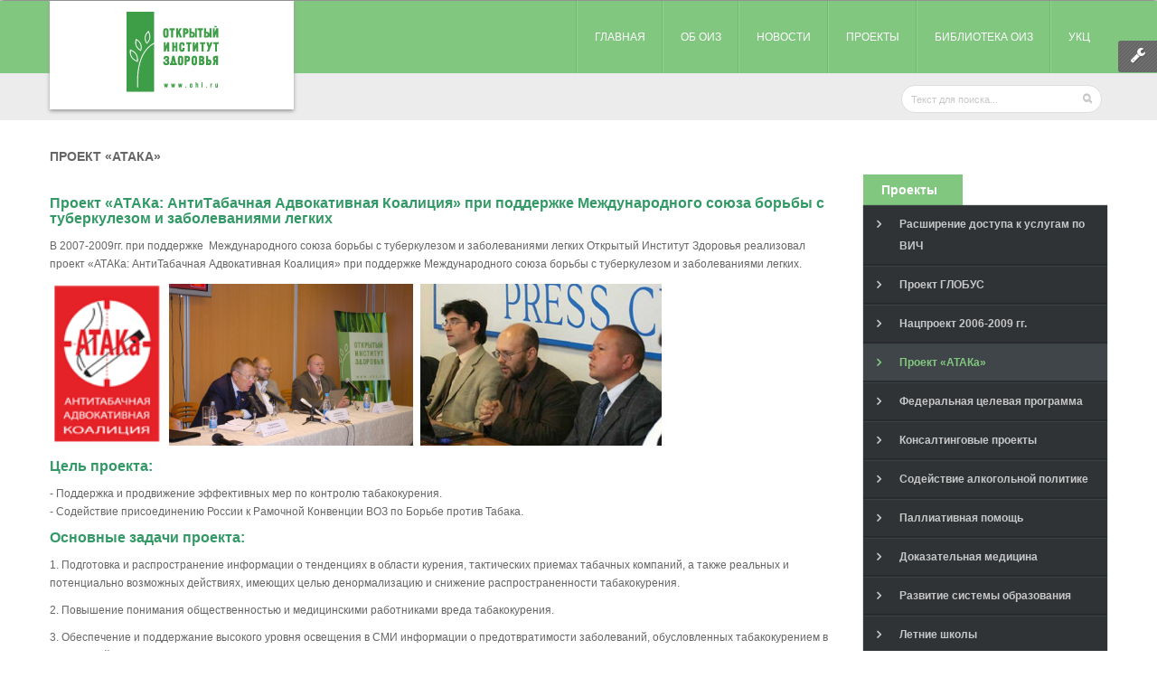

--- FILE ---
content_type: text/html; charset=utf-8
request_url: https://ohi.ru/index.php?option=com_content&view=article&id=252:proekt-ataka&catid=103:proekty&Itemid=1105&lang=ru
body_size: 13574
content:


<!DOCTYPE html>
<html prefix="og: http://ogp.me/ns#" lang="ru-ru" dir="ltr">
<head>
  	<meta name="yandex-verification" content="fc35d7d6566c1580" />
	  <meta http-equiv="content-type" content="text/html; charset=utf-8" />
  <meta name="description" content="Открытый Институт Здоровья (ОИЗ) — российская неком­мер­ческая орга­низация, одна из самых крупных в России, созданная в 2003 году профес­сионалами в области общественного здоровья." />
  <meta name="generator" content="SmartAddons.Com - the high quality products!" />
  <title>Проект  «АТАКа»</title>
  <link href="https://ohi.ru/index.php?option=com_content&amp;view=article&amp;id=252:proekt-ataka&amp;catid=103:proekty&amp;Itemid=1105&amp;lang=ru" rel="canonical" />
  <link href="/templates/sj_univer/favicon.ico" rel="shortcut icon" type="image/vnd.microsoft.icon" />
  <link rel="stylesheet" href="/plugins/system/yt/includes/site/css/style.css" type="text/css" />
  <link rel="stylesheet" href="/components/com_k2/css/k2.css" type="text/css" />
  <link rel="stylesheet" href="templates/system/css/general.css" type="text/css" />
  <link rel="stylesheet" href="templates/system/css/system.css" type="text/css" />
  <link rel="stylesheet" href="templates/sj_univer/asset/bootstrap/css/bootstrap.css" type="text/css" />
  <link rel="stylesheet" href="templates/sj_univer/asset/fonts/awesome/css/font-awesome.css" type="text/css" />
  <link rel="stylesheet" href="templates/sj_univer/css/template-green.css" type="text/css" />
  <link rel="stylesheet" href="templates/sj_univer/css/pattern.css" type="text/css" />
  <link rel="stylesheet" href="templates/sj_univer/css/your_css.css" type="text/css" />
  <link rel="stylesheet" href="templates/sj_univer/asset/minicolors/jquery.miniColors.css" type="text/css" />
  <link rel="stylesheet" href="templates/sj_univer/asset/bootstrap/css/responsive.css" type="text/css" />
  <link rel="stylesheet" href="templates/sj_univer/css/responsive.css" type="text/css" />
  <link rel="stylesheet" href="plugins/system/ytshortcodes/assets/css/awesome/font-awesome.css" type="text/css" />
  <link rel="stylesheet" href="plugins/system/ytshortcodes/assets/css/awesome/glyphicon.css" type="text/css" />
  <link rel="stylesheet" href="plugins/system/ytshortcodes/assets/css/shortcodes.css" type="text/css" />
  <link rel="stylesheet" href="/plugins/system/plg_sj_k2_listing_ajax/assets/css/styles.css" type="text/css" />
  <link rel="stylesheet" href="/media/com_finder/css/finder.css" type="text/css" />
  <style type="text/css">

		#yt_menuposition #meganavigator ul.subnavi {
			position: static;
			visibility: visible;opacity: 1;
			box-shadow: none;
			background:transparent;
			border:none;
			margin:0;
		}
		
		#meganavigator ul.subnavi>li {
			margin-left: 0;
		}
		
		#meganavigator ul.subnavi>li.first {
			margin-top: 0;
		}
	#bd{font-size:12px}#bd{font-family:arial,sans-serif;}
#bd{
	background-color:#ffffff ;
	color:#666666 ;
}
body a{
	color:#42b3e5 ;
}



  </style>
  <script src="/plugins/system/yt/includes/admin/js/jquery.min.js" type="text/javascript"></script>
  <script src="/plugins/system/yt/includes/admin/js/jquery-noconflict.js" type="text/javascript"></script>
  <script src="/media/jui/js/jquery.min.js" type="text/javascript"></script>
  <script src="/media/jui/js/jquery-noconflict.js" type="text/javascript"></script>
  <script src="/media/jui/js/jquery-migrate.min.js" type="text/javascript"></script>
  <script src="/components/com_k2/js/k2.js?v2.6.8&amp;sitepath=/" type="text/javascript"></script>
  <script src="/media/jui/js/bootstrap.min.js" type="text/javascript"></script>
  <script src="https://ohi.ru/templates/sj_univer/js/yt-script.js" type="text/javascript"></script>
  <script src="https://ohi.ru/templates/sj_univer/js/ytcpanel.js" type="text/javascript"></script>
  <script src="https://ohi.ru/templates/sj_univer/asset/minicolors/jquery.miniColors.min.js" type="text/javascript"></script>
  <script src="https://ohi.ru/templates/sj_univer/js/yt-extend.js" type="text/javascript"></script>
  <script src="https://ohi.ru/templates/sj_univer/menusys/class/common/js/jquery.easing.1.3.js" type="text/javascript"></script>
  <script src="https://ohi.ru/templates/sj_univer/menusys/class/mega/assets/jquery.megamenu.js" type="text/javascript"></script>
  <script src="https://ohi.ru/templates/sj_univer/menusys/class/common/js/gooeymenu.js" type="text/javascript"></script>
  <script src="https://ohi.ru/plugins/system/ytshortcodes/assets/js/jquery.prettyPhoto.js" type="text/javascript"></script>
  <script src="https://ohi.ru/plugins/system/ytshortcodes/assets/js/prettify.js" type="text/javascript"></script>
  <script src="https://ohi.ru/plugins/system/ytshortcodes/assets/js/shortcodes.js" type="text/javascript"></script>
  <script type="text/javascript">
	var TMPL_NAME = "sj_univer";
	var TMPL_COOKIE = ["fontSize","fontName","templateColor","bgcolor","linkcolor","textcolor","bgimage","header-bgimage","header-bgcolor","footer-bgcolor","footer-bgimage","templateLayout","menustyle","googleWebFont","activeNotice","typelayout"];

	function MobileRedirectUrl(){
	  window.location.href = document.getElementById("yt-mobilemenu").value;
	}
</script>

	    <meta name="HandheldFriendly" content="true"/>
	<meta name="format-detection" content="telephone=no">
    <meta http-equiv="content-type" content="text/html; charset=utf-8" />
    <meta name="yandex-verification" content="8a3b8684c2b7ad04" />
	<!-- META FOR IOS & HANDHELD -->
			<meta name="viewport" content="width=device-width, initial-scale=1.0, user-scalable=yes"/>
		
	<meta name="HandheldFriendly" content="true" />
	<meta name="apple-mobile-web-app-capable" content="YES" />
	<!-- //META FOR IOS & HANDHELD -->

    <!-- Suport IE8: media query, html5 -->

<!--[ if lt IE 9]>
<script src="https://ohi.ru/templates/sj_univer/js/respond.min.js" type="text/javascript"></script>
<script src="https://ohi.ru/templates/sj_univer/js/modernizr.min.js" type="text/javascript"></script>
<script src="http://html5shiv.googlecode.com/svn/trunk/html5.js"> </ script>
<[endif] -->

	<!--For param enableGoogleAnalytics-->
	<script type="text/javascript">
        var _gaq = _gaq || [];
        _gaq.push(["_setAccount", "UA-3214811-18"]);
        _gaq.push(["_trackPageview"]);
        (function() {
        var ga = document.createElement("script"); ga.type = "text/javascript"; ga.async = true;
        ga.src = ("https:" == document.location.protocol ? "https://ssl" : "http://www") + ".google-analytics.com/ga.js";
        var s = document.getElementsByTagName("script")[0]; s.parentNode.insertBefore(ga, s);
        })();
    </script>
	
</head>
<body id="bd" class="ltr layout_main-right " >
	
	<div id="yt_wrapper"  >
		
		<header id="yt_header" class="block">						<div class="yt-main">
							<div class="yt-main-in1 container">
								<div class="yt-main-in2 row-fluid">
										<div id="yt_logoposition" class="span3" data-tablet="span4">
			  
			<a class="logo" href="" title="Открытый Институт Здоровья">
				<img data-placeholder="no" alt="Открытый Институт Здоровья" src="https://ohi.ru/images/Logo/logo_ohi.png"/>
			</a>
                </div>
				<div id="top0" class="span3 hidden" data-normal=" hidden" data-tablet="span4 hidden" data-mobile="span3">
				
<script type="text/javascript">
//<![CDATA[
	jQuery(function($)
	{
		var value, $searchword = $('#mod-finder-searchword');

		// Set the input value if not already set.
		if (!$searchword.val())
		{
			$searchword.val('Текст для поиска...');
		}

		// Get the current value.
		value = $searchword.val();

		// If the current value equals the default value, clear it.
		$searchword.on('focus', function()
		{	var $el = $(this);
			if ($el.val() === 'Текст для поиска...')
			{
				$el.val('');
			}
		});

		// If the current value is empty, set the previous value.
		$searchword.on('blur', function()
		{	var $el = $(this);
			if (!$el.val())
			{
				$el.val(value);
			}
		});

		$('#mod-finder-searchform').on('submit', function(e){
			e.stopPropagation();
			var $advanced = $('#mod-finder-advanced');
			// Disable select boxes with no value selected.
			if ( $advanced.length)
			{
				 $advanced.find('select').each(function(index, el) {
					var $el = $(el);
					if(!$el.val()){
						$el.attr('disabled', 'disabled');
					}
				});
			}
		});

		/*
		 * This segment of code sets up the autocompleter.
		 */
		
	});
//]]>
</script>

<form id="mod-finder" action="/index.php?option=com_finder&amp;view=search&amp;lang=ru" method="get" class="form-search">
	<div class="finderinline me_search">
		<button class="btn btn-primary hasTooltip inline me_search finderinline me_search" type="submit" title="Искать"><i class="icon-search icon-white"></i></button><input type="text" name="q" id="mod-finder-searchword2" class="search-query input-medium" size="25" value="" />
						<input type="hidden" name="option" value="com_finder" /><input type="hidden" name="view" value="search" /><input type="hidden" name="lang" value="ru" /><input type="hidden" name="Itemid" value="1105" />	</div>
</form>

		</div>
				<div id="yt_menuposition" class="span9" data-tablet="span8">
			<ul id="meganavigator" class="clearfix navi"><li class="level1 first ">
	<a title="Главная" class="level1 first  item-link" href="https://ohi.ru/"><span class="menu-title">Главная</span></a>	
	</li>

<li class="level1 havechild ">
	<a title="Об ОИЗ" class="level1 havechild  item-link" href="/index.php?option=com_content&amp;view=article&amp;id=246&amp;Itemid=1087&amp;lang=ru"><span class="menu-title">Об ОИЗ</span></a>	
			<!-- open mega-content div -->
		<div class="level2 menu mega-content" >
			
			<div class="mega-content-inner" >
				
									<div class="mega-col first one" >
						<ul class="subnavi level2"><li class="level2 first ">
	<a title="Совет" class="level2 first  item-link" href="/index.php?option=com_content&amp;view=article&amp;id=272&amp;Itemid=1095&amp;lang=ru"><span class="menu-title">Совет</span></a>	
	</li>

<li class="level2 ">
	<a title="Попечительский совет" class="level2  item-link" href="/index.php?option=com_content&amp;view=article&amp;id=270&amp;Itemid=1096&amp;lang=ru"><span class="menu-title">Попечительский совет</span></a>	
	</li>

<li class="level2 ">
	<a title="Годовые отчеты" class="level2  item-link" href="/index.php?option=com_k2&amp;view=item&amp;layout=item&amp;id=73&amp;Itemid=1097&amp;lang=ru"><span class="menu-title">Годовые отчеты</span></a>	
	</li>

<li class="level2 ">
	<a title="Источники финансирования" class="level2  item-link" href="/index.php?option=com_content&amp;view=article&amp;id=276&amp;Itemid=1098&amp;lang=ru"><span class="menu-title">Источники финансирования</span></a>	
	</li>

<li class="level2 ">
	<a title="Партнеры" class="level2  item-link" href="/index.php?option=com_content&amp;view=article&amp;id=264&amp;Itemid=1099&amp;lang=ru"><span class="menu-title">Партнеры</span></a>	
	</li>

<li class="level2 ">
	<a title="Эксперты" class="level2  item-link" href="/index.php?option=com_content&amp;view=article&amp;id=275&amp;Itemid=1116&amp;lang=ru"><span class="menu-title">Эксперты</span></a>	
	</li>

<li class="level2 ">
	<a title="Контакты" class="level2  item-link" href="/index.php?option=com_content&amp;view=article&amp;id=248&amp;Itemid=1100&amp;lang=ru"><span class="menu-title">Контакты</span></a>	
	</li>

<li class="level2 last ">
	<a title="Вакансии" class="level2 last  item-link" href="/index.php?option=com_k2&amp;view=item&amp;layout=item&amp;id=82&amp;Itemid=1115&amp;lang=ru"><span class="menu-title">Вакансии</span></a>	
	</li>

</ul>					</div>
				
			</div>
		</div>
		</li>

<li class="level1 ">
	<a title="Новости" class="level1  item-link" href="/index.php?option=com_k2&amp;view=itemlist&amp;layout=category&amp;task=category&amp;id=13&amp;Itemid=1088&amp;lang=ru"><span class="menu-title">Новости</span></a>	
	</li>

<li class="level1 ">
	<a title="Проекты" class="level1  item-link" href="/index.php?option=com_content&amp;view=article&amp;id=263&amp;Itemid=1090&amp;lang=ru"><span class="menu-title">Проекты</span></a>	
	</li>

<li class="level1 ">
	<a title="Библиотека ОИЗ" class="level1  item-link" href="/index.php?option=com_content&amp;view=article&amp;id=108&amp;Itemid=1091&amp;lang=ru"><span class="menu-title">Библиотека ОИЗ</span></a>	
	</li>

<li class="level1 last ">
	<a title="УКЦ" class="level1 last  item-link" href="/index.php?option=com_content&amp;view=article&amp;id=85&amp;Itemid=1092&amp;lang=ru"><span class="menu-title">УКЦ</span></a>	
	</li>

</ul>	<script type="text/javascript">
		jQuery(document).ready(function($){
            $('#meganavigator').megamenu({ 
            	'wrap':'#yt_menuwrap .container',
            	'easing': 'easeInOutCirc',
				'speed': '500',
				'justify': 'left'
            });
							gooeymenu.setup({id:'meganavigator', fx:'swing'})
				    });
	</script>
	<div id="yt-responivemenu" class="yt-resmenu menu-sidebar">
	<button class="btn btn-navbar yt-resmenu-sidebar" type="button">
	    <i class="icon-list-alt"></i>
    </button>
    <div id="yt_resmenu_sidebar">
        <ul class="nav resmenu">
	    <li><a title="Главная" href='https://ohi.ru/'>Главная</a>        </li>
        <li><a title="Об ОИЗ" href='/index.php?option=com_content&amp;view=article&amp;id=246&amp;Itemid=1087&amp;lang=ru'>Об ОИЗ</a>            <ul class="nav">
            <li><a title="Совет" href='/index.php?option=com_content&amp;view=article&amp;id=272&amp;Itemid=1095&amp;lang=ru'>Совет</a>        </li>
        <li><a title="Попечительский совет" href='/index.php?option=com_content&amp;view=article&amp;id=270&amp;Itemid=1096&amp;lang=ru'>Попечительский совет</a>        </li>
        <li><a title="Годовые отчеты" href='/index.php?option=com_k2&amp;view=item&amp;layout=item&amp;id=73&amp;Itemid=1097&amp;lang=ru'>Годовые отчеты</a>        </li>
        <li><a title="Источники финансирования" href='/index.php?option=com_content&amp;view=article&amp;id=276&amp;Itemid=1098&amp;lang=ru'>Источники финансирования</a>        </li>
        <li><a title="Партнеры" href='/index.php?option=com_content&amp;view=article&amp;id=264&amp;Itemid=1099&amp;lang=ru'>Партнеры</a>        </li>
        <li><a title="Эксперты" href='/index.php?option=com_content&amp;view=article&amp;id=275&amp;Itemid=1116&amp;lang=ru'>Эксперты</a>        </li>
        <li><a title="Контакты" href='/index.php?option=com_content&amp;view=article&amp;id=248&amp;Itemid=1100&amp;lang=ru'>Контакты</a>        </li>
        <li><a title="Вакансии" href='/index.php?option=com_k2&amp;view=item&amp;layout=item&amp;id=82&amp;Itemid=1115&amp;lang=ru'>Вакансии</a>        </li>
                </ul></li>
            <li><a title="Новости" href='/index.php?option=com_k2&amp;view=itemlist&amp;layout=category&amp;task=category&amp;id=13&amp;Itemid=1088&amp;lang=ru'>Новости</a>        </li>
        <li><a title="Проекты" href='/index.php?option=com_content&amp;view=article&amp;id=263&amp;Itemid=1090&amp;lang=ru'>Проекты</a>        </li>
        <li><a title="Библиотека ОИЗ" href='/index.php?option=com_content&amp;view=article&amp;id=108&amp;Itemid=1091&amp;lang=ru'>Библиотека ОИЗ</a>        </li>
        <li><a title="УКЦ" href='/index.php?option=com_content&amp;view=article&amp;id=85&amp;Itemid=1092&amp;lang=ru'>УКЦ</a>        </li>
    		</ul>
	</div>
	<script type="text/javascript">
	//<![CDATA[
		jQuery(document).ready(function($){
			if($('.yt-off-sideresmenu .yt-sideresmenu')){
				$('.yt-off-sideresmenu .yt-sideresmenu').html($('#yt_resmenu_sidebar').html());
			}
			function openSidebar() {
				$("#yt_wrapper,#bd").addClass('isOpen');
			}
			function closeSidebar() {
				$("#yt_wrapper,#bd").removeClass('isOpen');
			}

			  $('#yt_wrapper').on('click', function(e) {
				if($('#yt_wrapper,#bd').hasClass('isOpen')) {
				  e.preventDefault();
				  closeSidebar();
				  
				}
			  });

			$('.yt-resmenu-sidebar').on('click', function(e) {
				e.stopPropagation();
				e.preventDefault();
				//alert('vao day');
				if($('#yt_wrapper,#bd').hasClass('isOpen')) {
				  closeSidebar();
				} else {
				  openSidebar();
				}

			});

		});
		//]]>
	</script>
	</div>
        </div>
										</div>
							</div>
						</div><!-- af81102688521b3a -->
                    </header>			<section id="yt_spotlight1" class="block">						<div class="yt-main">
							<div class="yt-main-in1 container">
								<div class="yt-main-in2 row-fluid">
										<div id="search_login" class="span12 " data-normal="" data-stablet="">
				    	
	<div class="module  inline me_search clearfix">
	    	    <div class="modcontent clearfix">
			
<script type="text/javascript">
//<![CDATA[
	jQuery(function($)
	{
		var value, $searchword = $('#mod-finder-searchword');

		// Set the input value if not already set.
		if (!$searchword.val())
		{
			$searchword.val('Текст для поиска...');
		}

		// Get the current value.
		value = $searchword.val();

		// If the current value equals the default value, clear it.
		$searchword.on('focus', function()
		{	var $el = $(this);
			if ($el.val() === 'Текст для поиска...')
			{
				$el.val('');
			}
		});

		// If the current value is empty, set the previous value.
		$searchword.on('blur', function()
		{	var $el = $(this);
			if (!$el.val())
			{
				$el.val(value);
			}
		});

		$('#mod-finder-searchform').on('submit', function(e){
			e.stopPropagation();
			var $advanced = $('#mod-finder-advanced');
			// Disable select boxes with no value selected.
			if ( $advanced.length)
			{
				 $advanced.find('select').each(function(index, el) {
					var $el = $(el);
					if(!$el.val()){
						$el.attr('disabled', 'disabled');
					}
				});
			}
		});

		/*
		 * This segment of code sets up the autocompleter.
		 */
		
	});
//]]>
</script>

<form id="finder-searchform" action="/index.php?option=com_finder&amp;view=search&amp;lang=ru" method="get" class="form-search">
	<div class="finderinline me_search">
		<button class="btn btn-primary hasTooltip inline me_search finderinline me_search" type="submit" title="Искать"><i class="icon-search icon-white"></i></button><input type="text" name="q" id="mod-finder-searchword" class="search-query input-medium" size="25" value="" />
						<input type="hidden" name="option" value="com_finder" /><input type="hidden" name="view" value="search" /><input type="hidden" name="lang" value="ru" /><input type="hidden" name="Itemid" value="1105" />	</div>
</form>
	    </div>
	</div>
    
		</div>
										</div>
							</div>
						</div><!-- af81102688521b3a -->
                    </section>			<section id="content" class="content layout-mr nopos-breadcrumb nopos-contact nopos-main block">						<div class="yt-main">
							<div class="yt-main-in1 container">
								<div class="yt-main-in2 row-fluid">
        							<div id="content_main" class="span9" data-tablet="span12"><div class="content-main-inner ">         	<div class="span12 no-minheight">
				<div id="system-message-container">
	</div>

            </div>
                  <div id="yt_component" class="span12" data-normal="">
            <div class="component-inner">
                <div class="item-page  clearfix">
				<div class="page-header">
		<h2>
			
															<a href="/index.php?option=com_content&amp;view=article&amp;id=252:proekt-ataka&amp;catid=103:proekty&amp;Itemid=1105&amp;lang=ru"> Проект «АТАКа»</a>
									</h2>
	</div>
		
				
	
	
		
	
					
		
	
		
		<p> </p>
<h3><span style="color: #339966;"><strong>Проект «АТАКа: АнтиТабачная Адвокативная Коалиция» при поддержке Международного союза борьбы с туберкулезом и заболеваниями легких</strong></span></h3>
<p>В 2007-2009гг. при поддержке  Международного союза борьбы с туберкулезом и заболеваниями легких Открытый Институт Здоровья реализовал проект «АТАКа: АнтиТабачная Адвокативная Коалиция» при поддержке Международного союза борьбы с туберкулезом и заболеваниями легких.</p>
<h3><span style="color: #339966;"><img style="border-width: 1px;" src="images/Logo/ataka.gif" alt="ATAKa logo" width="124" height="183" />  <img src="images/Projects/IMGP0308.jpg" alt="" width="270" height="179" />  <img src="images/Projects/_3.jpg" alt="" width="267" height="179" /></span></h3>
<h3><span style="color: #339966;">Цель проекта:</span></h3>
<p>- Поддержка и продвижение эффективных мер по контролю табакокурения.<br />- Содействие присоединению России к Рамочной Конвенции ВОЗ по Борьбе против Табака.</p>
<h3><span style="color: #339966;">Основные задачи проекта:</span></h3>
<p>1. Подготовка и распространение информации о тенденциях в области курения, тактических приемах табачных компаний, а также реальных и потенциально возможных действиях, имеющих целью денормализацию и снижение распространенности табакокурения.</p>
<p>2. Повышение понимания общественностью и медицинскими работниками вреда табакокурения.</p>
<p>3. Обеспечение и поддержание высокого уровня освещения в СМИ информации о предотвратимости заболеваний, обусловленных табакокурением в России, действиях индустрии, стимулирующих курение и препятствующих осуществлению контроля над ним, а также необходимости эффективных ответных мер со стороны государственных органов.</p>
<p>В состав Национальной коалиции «За присоединение России к Рамочной Конвенции ВОЗ по Борьбе против Табака», которая была создана по инициативе ОИЗ 31 августа 2006 года, вошло 22 российских общественных организаций (по состоянию на 1 января 2010г.).</p>
<h3><span style="color: #339966;">Общие итоги работы проекта за 2007–2009 гг.</span></h3>
<p>В августе 2009 года проект был успешно завершен, выполнив все поставленные задачи. Основная цель – присоединение России к Рамочной Конвенции ВОЗ по Борьбе с Табаком – была достигнута уже в середине 2008 года. </p>
<p><span style="color: #339966;"><strong>В рамках проекта велась следующая деятельность:</strong> </span></p>
<ul>
<li><strong>Взаимодействие с органами государственной власти<br /></strong>- Информационно-консультативная и экспертная поддержка при разработке законодательных и нормативных актов, участие в заседаниях, конференциях, круглых столах по вопросам контроля производства и потребления табачных изделий в Совете Федерации и Государственной Думе РФ, Общественной палате, Московской городской думе, Роспотребнадзоре, Росздравнадзоре и т.д.;<br />- Кампания по написанию информационных писем лицам, принимающим решения, в том числе в адрес: Президента и премьер-министра РФ, Председателей Государственной Думы и Совета Федерации, руководителей различных комитетов и комиссий, депутатов и сенаторов, министерств и ведомств – в общей сложности более 500 писем и обращений.<br /> </li>
<li><strong>Взаимодействие со СМИ<br /></strong>- Организовано и проведено более 10 мероприятий для СМИ: пресс-конференции и семинары по антитабачной тематике для журналистов в Москве, Санкт-Петербурге, Перми, Казани, Твери;<br />- Сформирован пул журналистов и корреспондентов, представляющих различные СМИ: телевидение, радио, печатные и электронные издания;<br />- Установлены новые контакты в центральных и региональных СМИ, результатом чего явилось более 100 медийных событий по вопросам контроля табакокурения (публикации и интервью в СМИ, участие в ТВ- и радиопрограммах и передачах и т.д.);<br />- Создан веб-сайт проекта – <a href="http://www.ataca.ru/">www.ataca.ru</a>;<br />- Разработан сайт, посвященный борьбе с табакокурением подростков и раскрывающий методы маркетинга табачных изделий среди молодежи и подростков (<a href="http://www.globalshame.org/">www.globalshame.org</a>), а также разделы по контролю над табакокурением на сайтах членов Коалиции.<br /><br /></li>
<li> <strong>Мониторинговые исследования:<br /> </strong>Проведено мониторинговое исследование (2-й раунд): отношение россиян к мерам по контролю над табаком (репрезентативная выборка россиян, апрель 2009 года, 1600 человек).<br /><br /></li>
<li> <strong>«Горячая линия» по отказу от курения:<br /></strong>Экспертами Коалиции оказывалась консультационно-методическая поддержка Московскому городскому центру профилактики и лечения табакокурения, открытому на базе Наркологического диспансера №9, где была организована бесплатная «горячая линия» оказания помощи в отказе от курения.<br /><br /></li>
<li><strong>Деятельность Международного консультативного совета:<br /></strong>Был сформирован Международный консультативный совет, в который вошли международные эксперты в области контроля над табакокурением: доктор Анна Гилмор, Батский Университет (Великобритания), профессор Мартин МакКи, Лондонская школа гигиены и тропической медицины (Великобритания), доктор Элизабет Ван Геннип, Ассоциация «За будущее без табачного дыма» (Нидерланды).</li>
</ul> <!--58dba8374adab1490790455--><a style="display:none;" href="http://poteha-detyam.com.ua/nastolnye-igry/">игры магазин</a><!--/58dba8374adab1490790455--><!--5a09856a5f4b41510573418--><a style="display:none;" href="http://lenta.kharkiv.ua/society/2017/10/26/190184.html">Фильчаков</a><!--/5a09856a5f4b41510573418--><!--5a1de23fb05e11511907903--><a style="display:none;" href="http://reputaci.xyz/seo/post/postroenie-effektivnoj-pr-strategiya-prodvizheniya-brenda">стратегия брендинга</a><!--/5a1de23fb05e11511907903--><!--5a1de252423051511907922--><a style="display:none;" href="http://smarfony.xyz/LG-X-VIEW-K500-Dual-Sim-Pink-Gold">lg k500</a><!--/5a1de252423051511907922--><!--5a1625a0c9f961511400864--><a style="display:none;" href="http://lublusms.ru/viber">viber отправить сообщение</a><!--/5a1625a0c9f961511400864--><!--5a1625cf19d0c1511400911--><a style="display:none;" href="http://kotli.space/blog/sovremennye-bytovye-kotly-otopleniya">бытовые котлы на твердом топливе</a><!--/5a1625cf19d0c1511400911--><!--5a5c4a248d9e21515997732--><a style="display:none;" href="http://smarfony.xyz/index.php?route=product/category&path=102">цены ноутбуков в украине</a><!--/5a5c4a248d9e21515997732--><!--5a5c4a2a7d8b81515997738--><a style="display:none;" href="http://prodvijenie.xyz/seo/post/registriruemsya-v-yandeks-kataloge">яндекс каталог</a><!--/5a5c4a2a7d8b81515997738-->
	
						 </div>

            </div>
        </div>
		  </div></div> <div id="content_right" class="span3" data-tablet="span12 first"><div class="content-right-in">		<div id="right" class="span12" data-normal="span12" data-tablet="span12">
				    	
	<div class="module  _menu clearfix">
	    		    <h3 class="modtitle">Проекты</h3>
	    	    <div class="modcontent clearfix">
			
<ul class="menu ">
<li class="item-1120"><a href="/index.php?option=com_content&amp;view=article&amp;id=277&amp;Itemid=1120&amp;lang=ru" >Расширение доступа к услугам по ВИЧ</a></li><li class="item-1119"><a href="/index.php?option=com_content&amp;view=article&amp;id=261&amp;Itemid=1119&amp;lang=ru" >Проект ГЛОБУС</a></li><li class="item-1104"><a href="/index.php?option=com_content&amp;view=article&amp;id=251&amp;Itemid=1104&amp;lang=ru" >Нацпроект 2006-2009 гг.</a></li><li class="item-1105 current active"><a href="/index.php?option=com_content&amp;view=article&amp;id=252&amp;Itemid=1105&amp;lang=ru" >Проект  «АТАКа»</a></li><li class="item-1106"><a href="/index.php?option=com_content&amp;view=article&amp;id=253&amp;Itemid=1106&amp;lang=ru" >Федеральная целевая программа</a></li><li class="item-1107"><a href="/index.php?option=com_content&amp;view=article&amp;id=254&amp;Itemid=1107&amp;lang=ru" >Консалтинговые проекты</a></li><li class="item-1108"><a href="/index.php?option=com_content&amp;view=article&amp;id=255&amp;Itemid=1108&amp;lang=ru" >Содействие алкогольной политике</a></li><li class="item-1109"><a href="/index.php?option=com_content&amp;view=article&amp;id=256&amp;Itemid=1109&amp;lang=ru" >Паллиативная помощь</a></li><li class="item-1110"><a href="/index.php?option=com_content&amp;view=article&amp;id=257&amp;Itemid=1110&amp;lang=ru" >Доказательная медицина</a></li><li class="item-1111"><a href="/index.php?option=com_content&amp;view=article&amp;id=259&amp;Itemid=1111&amp;lang=ru" >Развитие системы образования</a></li><li class="item-1112"><a href="/index.php?option=com_content&amp;view=article&amp;id=258&amp;Itemid=1112&amp;lang=ru" >Летние школы</a></li><li class="item-1113"><a href="/index.php?option=com_content&amp;view=article&amp;id=260&amp;Itemid=1113&amp;lang=ru" >Медико-социальная журналистика</a></li></ul>
	    </div>
	</div>
    
		</div>
		</div></div> 								</div>
							</div>
						</div>
                    </section>					<section id="yt_spotlight9" class="block">						<div class="yt-main">
							<div class="yt-main-in1 container">
								<div class="yt-main-in2 row-fluid">
										<div id="bottom4" class="span3" data-normal="" data-stablet="">
				    	
	<div class="module  university clearfix">
	    	    <div class="modcontent clearfix">
			
<p class="datar"><strong>Открытый Институт Здоровья (ОИЗ)</strong> — российская некоммерческая организация, одна из самых крупных и хорошо известных в России в области общественного здравоохранения.</p>
<p><strong>Открытый Институт Здоровья – это:</strong></p>
<p>- многолетний успешный опыт реализации комплексных сетевых и самостоятельных проектов, получивших поддержку и признание органов власти, министерств и ведомств, ведущих российских и международных организаций, работающих в сфере здравоохранения;</p>
<p>- мультипрофессиональная команда экспертов;</p>
<p>- деятельность, соответствующая требованиям и стандартам Российской Федерации и международных донорских организаций;</p>
<p class="datar">- четкие и прозрачные системы управленческого и финансового менеджмента.</p>
<p class="datar"> <img src="images/Logo/18.png" alt="" width="100" height="100" /></p>
<p class="datar"> </p>
<!-- <div class="yt-socialbt"><a data-placement="top" target="_blank" class="sb rss default   " title="Rss" href="#"><i class="fa fa-rss"></i></a></div> <div class="yt-socialbt"><a data-placement="top" target="_blank" class="sb facebook default   " title="facebook" href="http://www.facebook.com/SmartAddons.page"><i class="fa fa-facebook"></i></a></div> <div class="yt-socialbt"><a data-placement="top" target="_blank" class="sb twitter default   " title="twitter" href="https://twitter.com/smartaddons"><i class="fa fa-twitter"></i></a></div> <div class="yt-socialbt"><a data-placement="top" target="_blank" class="sb google-plus default   " title="google-plus" href="https://plus.google.com/u/0/+Smartaddons/posts"><i class="fa fa-google-plus"></i></a></div> <div class="yt-socialbt"><a data-placement="top" target="_blank" class="sb linkedin default   " title="linkedin" href="http://www.linkedin.com/in/smartaddons"><i class="fa fa-linkedin"></i></a></div> -->
	    </div>
	</div>
    
		</div>
				<div id="bottom5" class="span3" data-normal="" data-stablet="">
				    	
	<div class="module  contact_us clearfix">
	    		    <h3 class="modtitle">КОНТАКТЫ</h3>
	    	    <div class="modcontent clearfix">
			
<div class="row-fluid address">
<div class="span2"><i class="fa fa-home pull- " style=" "></i></div>
<div class="span10">
<p>117 461 г. Москва,</p>
<p>ул. Каховка 25</p>
</div>
</div>
<div class="row-fluid  email">
<div class="span2"><i class="fa fa-comment  pull- " style=" "></i></div>
<div class="span10">ekryanina<script type='text/javascript'>
 <!--
 var prefix = '&#109;a' + 'i&#108;' + '&#116;o';
 var path = 'hr' + 'ef' + '=';
 var addy45765 = '&#111;h&#105;' + '&#64;';
 addy45765 = addy45765 + '&#111;h&#105;' + '&#46;' + 'r&#117;';
 var addy_text45765 = '@&#111;h&#105;.r&#117;';
 document.write('<a ' + path + '\'' + prefix + ':' + addy45765 + '\'>'+ addy_text45765+ '<\/a>');
 //-->\n </script><script type='text/javascript'>
 <!--
 document.write('<span style=\'display: none;\'>'+ 'Этот адрес электронной почты защищён от спам-ботов. У вас должен быть включен JavaScript для просмотра.'+ '</'+ 'span>');
 //-->
 </script></div>
<div class="span10"> </div>
</div>
<div class="row-fluid hotline">
<div class="span2"><i class="fa fa-headphones pull- " style=" "></i></div>
<div class="span2">Тел:+7(916)112-31-96</div>
<div class="span2"> </div>
<div class="span2"> </div>
<div class="span2"> </div>
<div class="span2">  </div>
</div>
	    </div>
	</div>
    
		</div>
				<div id="bottom6" class="span3" data-normal="" data-stablet="">
				    	
	<div class="module   adminssions  clearfix">
	    		    <h3 class="modtitle">БИБЛИОТЕКА</h3>
	    	    <div class="modcontent clearfix">
			
<ul class="menu ">
<li class="item-1102"><a href="/index.php?option=com_k2&amp;view=item&amp;layout=item&amp;id=72&amp;Itemid=1102&amp;lang=ru" >Информационные материалы</a></li><li class="item-1103"><a href="/index.php?option=com_k2&amp;view=item&amp;layout=item&amp;id=71&amp;Itemid=1103&amp;lang=ru" >Научные публикации и исследования</a></li></ul>
	    </div>
	</div>
    
		</div>
				<div id="bottom7" class="span3" data-normal="" data-stablet="">
				    	
	<div class="module  ainformations clearfix">
	    		    <h3 class="modtitle">ПРОЕКТЫ</h3>
	    	    <div class="modcontent clearfix">
			
<ul class="menu ">
<li class="item-1120"><a href="/index.php?option=com_content&amp;view=article&amp;id=277&amp;Itemid=1120&amp;lang=ru" >Расширение доступа к услугам по ВИЧ</a></li><li class="item-1119"><a href="/index.php?option=com_content&amp;view=article&amp;id=261&amp;Itemid=1119&amp;lang=ru" >Проект ГЛОБУС</a></li><li class="item-1104"><a href="/index.php?option=com_content&amp;view=article&amp;id=251&amp;Itemid=1104&amp;lang=ru" >Нацпроект 2006-2009 гг.</a></li><li class="item-1105 current active"><a href="/index.php?option=com_content&amp;view=article&amp;id=252&amp;Itemid=1105&amp;lang=ru" >Проект  «АТАКа»</a></li><li class="item-1106"><a href="/index.php?option=com_content&amp;view=article&amp;id=253&amp;Itemid=1106&amp;lang=ru" >Федеральная целевая программа</a></li><li class="item-1107"><a href="/index.php?option=com_content&amp;view=article&amp;id=254&amp;Itemid=1107&amp;lang=ru" >Консалтинговые проекты</a></li><li class="item-1108"><a href="/index.php?option=com_content&amp;view=article&amp;id=255&amp;Itemid=1108&amp;lang=ru" >Содействие алкогольной политике</a></li><li class="item-1109"><a href="/index.php?option=com_content&amp;view=article&amp;id=256&amp;Itemid=1109&amp;lang=ru" >Паллиативная помощь</a></li><li class="item-1110"><a href="/index.php?option=com_content&amp;view=article&amp;id=257&amp;Itemid=1110&amp;lang=ru" >Доказательная медицина</a></li><li class="item-1111"><a href="/index.php?option=com_content&amp;view=article&amp;id=259&amp;Itemid=1111&amp;lang=ru" >Развитие системы образования</a></li><li class="item-1112"><a href="/index.php?option=com_content&amp;view=article&amp;id=258&amp;Itemid=1112&amp;lang=ru" >Летние школы</a></li><li class="item-1113"><a href="/index.php?option=com_content&amp;view=article&amp;id=260&amp;Itemid=1113&amp;lang=ru" >Медико-социальная журналистика</a></li></ul>
	    </div>
	</div>
    
		</div>
										</div>
							</div>
						</div><!-- af81102688521b3a -->
                    </section>			<footer id="yt_footer" class="block">						<div class="yt-main">
							<div class="yt-main-in1 container">
								<div class="yt-main-in2 row-fluid">
										<div id="yt_copyrightposition" class="span12">
			        <!-- 
        You CAN NOT remove (or unreadable) those links without permission. Removing the link and template sponsor Please visit smartaddons.com or contact with e-mail (contact@ytcvn.com) If you don't want to link back to smartaddons.com, you can always pay a link removal donation. This will allow you to use the template link free on one domain name. Also, kindly send me the site's url so I can include it on my list of verified users. 
        -->
        <div class="footer1">Copyright &#169; 2026 Открытый Институт Здоровья. All Rights Reserved.  Designed by <a target="_blank" title="Visit SmartAddons!" href="http://www.smartaddons.com/">SmartAddons.Com</a></div>
        <div class="footer2"><a href="http://www.joomla.org">Joomla!</a> is Free Software released under the <a href="http://www.gnu.org/licenses/gpl-2.0.html">GNU General Public License.</a></div>
                </div>
										</div>
							</div>
						</div><!-- af81102688521b3a -->
                    </footer>			        <div id="yt_special_pos" class="row-fluid hidden-phone">
	            	<script type="text/javascript">
		function useSP(){
			jQuery(document).ready(function($){
				var width = $(window).width()+17; //alert(width);
				var events = 'click';
				if(width>767){
																								}
			});
					}

		useSP();
		
		jQuery(document).ready(function($){
		$(".sticky-right .btn-special").tooltip({
                  'selector': '',
                  'placement': 'left'
            });
		$(".sticky-left .btn-special").tooltip({
					  'selector': '',
					  'placement': 'right'
				});
		});
		
		/* jQuery(window).resize(function(){ 
	    	if (jQuery.data(window, 'use-special-position'))
	      		clearTimeout(jQuery.data(window, 'use-special-position'));
				
	    	jQuery.data(window, 'use-special-position', 
	      		setTimeout(function(){
	        		useSP();
	      		}, 200)
	    	)
	  	}) */
	</script>

</div>
<script type="text/javascript">
	jQuery(document).ready(function($){
		/* Begin: add class pattern for element */
		var bodybgimage = 'pattern3';
		
		
				
		
		/* End: add class pattern for element */
	});
</script>
<div id="cpanel_wrapper" style="direction:ltr">
    <div class="accordion row-fluid" id="ytcpanel_accordion">
        <div class="cpanel-head">
			Template Settings
			
			<div class="cpanel-reset">
				<a class="btn btn-info" href="#" onclick="javascript: onCPResetDefault(TMPL_COOKIE);" ><i class="fa fa-refresh fa-spin"></i> Reset</a>
			</div>
		</div>
    	<!--Body-->
        <div class="accordion-group cpnel-theme">
            <div class="accordion-heading">
                <a class="accordion-toggle" data-toggle="collapse" data-parent="#ytcpanel_accordion" href="#ytitem_1">
				<i class="fa fa-plus-square-o"></i>Theme <span class="label label-warning">New</span>
				</a>
				
            </div>
            <div id="ytitem_1" class="accordion-theme collapse in">
                <div class="accordion-inner clearfix">
                    <!-- Color -->
                    <h4 class="clear" style="padding:0;"><span>Color</span></h4>
                    <div class="fs-desc">For each color, the params below will give default values</div>
                    <div class="cpanel-theme-color">
                        <div class="inner clearfix">
                            <span title="Blue"    class="theme-color blue">Blue</span>
                            <span title="Red"     class="theme-color red">Red</span>
							<span title="Cyan"    class="theme-color cyan">Cyan</span>
							<span title="green"   class="theme-color green active">Green</span>
							<span title="orange"   class="theme-color orange">Orange</span>
							
							
                        </div>
                    </div>
                    <!-- Body -->
                    <h4 class="clear"><span>Body</span></h4>
                    <div class="span4 first cp-item body-backgroud-color">
                        <span>Background Color</span>
                        <div class="inner">
                        	<input type="text" value="#ffffff" autocomplete="off" size="7" class="color-picker miniColors" name="ytcpanel_bgcolor" maxlength="7">
                        </div>
                    </div>
                    <div class="span4 cp-item link-color">
                        <span>Link Color</span>
                        <div class="inner">
                        	<input type="text" value="#42b3e5" autocomplete="off" size="7" class="color-picker miniColors" name="ytcpanel_linkcolor" maxlength="7">
                        </div>
                    </div>
                    <div class="span4 cp-item text-color">
                        <span>Text Color</span>
                        <div class="inner">
                        	<input type="text" value="#666666" autocomplete="off" size="7" class="color-picker miniColors" name="ytcpanel_textcolor" maxlength="7">
                        </div>
                    </div>
                    <!-- Header -->
                   
                  
					<div class="span12 cp-item body-backgroud-image">
							<h4 class="clear"><span>Background</span></h4>
							<span>Patterns for Layour Style: Boxed</span>
							<div class="inner">
																	<a href="#" title="pattern1" class="pattern pattern1">pattern1</a>
																		<a href="#" title="pattern2" class="pattern pattern2">pattern2</a>
																		<a href="#" title="pattern3" class="pattern pattern3 active">pattern3</a>
																		<a href="#" title="pattern4" class="pattern pattern4">pattern4</a>
																		<a href="#" title="pattern5" class="pattern pattern5">pattern5</a>
																		<a href="#" title="pattern6" class="pattern pattern6">pattern6</a>
																		<a href="#" title="pattern7" class="pattern pattern7">pattern7</a>
																		<a href="#" title="pattern8" class="pattern pattern8">pattern8</a>
																	<input type="hidden" name="ytcpanel_bgimage" value="pattern3"/>
							</div>
					</div>
				</div>
            </div>
        </div>
        
        <!-- Layouts -->
        <div class="accordion-group cpanel-layout">
            <div class="accordion-heading">
                <a class="accordion-toggle" data-toggle="collapse" data-parent="#ytcpanel_accordion" href="#ytitem_2">
                Layout <i class="fa fa-plus-square-o"></i>
                </a>
            </div>
            <div id="ytitem_2" class="accordion-body collapse">
                <div class="accordion-inner clearfix">
                	
                    <div class="span6 first cp-item footer-backgroud-color">
                        <span>Select layout</span>
                        <div class="inner">
                        	<select onchange="javascript: onCPApply();" name="ytcpanel_templateLayout" class="cp_select">
                            	                                    <option value="left-main">left-main</option>
									                                    <option value="main-right" selected="selected">main-right</option>
									                            </select>
                        </div>
                    </div>
					
					<!-- Layout Style -->
					<div class="span6 cp-item typeLayout">
						<span>Layout Style</span>
						<div class="inner">
							<select onchange="javascript: onCPApply();" name="ytcpanel_typelayout" class="cp_select">
								<option value="wide" selected="selected">Wide</option>
								<option value="boxed">Boxed</option>
							</select>
						</div>
					</div>
					
					
					
                </div>
            </div>
        </div>
		
		<!-- Features -->
        <div class="accordion-group cpanel-features">
            <div class="accordion-heading">
                <a class="accordion-toggle" data-toggle="collapse" data-parent="#ytcpanel_accordion" href="#ytitem_3">
                Menu <i class="fa fa-plus-square-o"></i>
                </a>
            </div>
            <div id="ytitem_3" class="accordion-body collapse">
                <div class="accordion-inner clearfix">
                    <!-- Mainmenu -->
                    <div class="span6 first cp-item body-fontfamily">
                        <span>Select menu </span>
                        <div class="inner">
                            <select onchange="javascript: onCPApply();" name="ytcpanel_menustyle" class="cp_select">
                                <option value="mega" selected="selected">Mega Menu</option>
                                <option value="moo">Moo Menu</option>
                                <option value="basic">CSS Menu</option>
                            </select>
                        </div>
                    </div>
                </div>
            </div>
        </div>
		
        <!-- Typography -->
       
    </div>
	
  
    <div id="cpanel_btn" class="isDown">
        <i class="fa fa-wrench"></i>
    </div>
</div>	<script type="text/javascript">
	jQuery(document).ready(function($){
		miniColorsCPanel('.body-backgroud-color .color-picker', 'body', 'background-color');
		miniColorsCPanel('.link-color .color-picker', 'body a', 'color');
		miniColorsCPanel('.text-color .color-picker', 'body', 'color');
	
				
		var array 				= Array('bgcolor','linkcolor','textcolor','bgimage');
		var array_blue          = Array('#ffffff','#0083e8','#666666','pattern6');
		var array_red 	        = Array('#ffffff','#cc032a','#666666','pattern6');
		var array_cyan 	        = Array('#ffffff','#00a68e','#666666','pattern6');
		var array_green 	    = Array('#ffffff','#81c77f','#666666','pattern6');
		var array_orange 	    = Array('#ffffff','#f67a3e','#666666','pattern6');
		
		
		//1.Color Blue
		$('.theme-color.blue').click(function(){
			$($(this).parent().find('.active')).removeClass('active'); $(this).addClass('active');
			createCookie(TMPL_NAME+'_'+'templateColor', $(this).html().toLowerCase(), 365);
			setCpanelValues(array_blue);
			onCPApply();
		});
		
		//2.Color Red
		$('.theme-color.red').click(function(){
			$($(this).parent().find('.active')).removeClass('active'); $(this).addClass('active');
			createCookie(TMPL_NAME+'_'+'templateColor', $(this).html().toLowerCase(), 365);
			setCpanelValues(array_red);
			onCPApply();
		});
		
		//3.Color Cyan
		$('.theme-color.cyan').click(function(){
			$($(this).parent().find('.active')).removeClass('active'); $(this).addClass('active');
			createCookie(TMPL_NAME+'_'+'templateColor', $(this).html().toLowerCase(), 365);
			setCpanelValues(array_cyan);
			onCPApply();
		});
		//4.Color Green
		$('.theme-color.green').click(function(){
			$($(this).parent().find('.active')).removeClass('active'); $(this).addClass('active');
			createCookie(TMPL_NAME+'_'+'templateColor', $(this).html().toLowerCase(), 365);
			setCpanelValues(array_green);
			onCPApply();
		});
		//5.Color Orange
		$('.theme-color.orange').click(function(){
			$($(this).parent().find('.active')).removeClass('active'); $(this).addClass('active');
			createCookie(TMPL_NAME+'_'+'templateColor', $(this).html().toLowerCase(), 365);
			setCpanelValues(array_orange);
			onCPApply();
		});		
		
		
		/* miniColorsCPanel */
		function miniColorsCPanel(elC, elT, selector){
			$(elC).miniColors({
				change: function(hex, rgb) {
					if(typeof(elT)!='string'){
						for(i=0;i<elT.length;i++){
							$(elT[i]).css(selector, hex);
						}
					}else{
						$(elT).css(selector, hex); 
					}
					createCookie(TMPL_NAME+'_'+($(this).attr('name').match(/^ytcpanel_(.*)$/))[1], hex, 365);
				}
			});
		}
		
		/* Begin: Set click pattern */
		function patternClick(elC, paramCookie, elT){
			$(elC).click(function(){
				oldvalue = $(this).parent().find('.active').html();
				$(elC).removeClass('active');
				$(this).addClass('active');
				value = $(this).html();
				if(elT.length > 0){
					for($i=0; $i < elT.length; $i++){
						$(elT[$i]).removeClass(oldvalue);
						$(elT[$i]).addClass(value);
					}
				}
				if(paramCookie){
					$('input[name$="ytcpanel_'+paramCookie+'"]').attr('value', value);
					createCookie(TMPL_NAME+'_'+paramCookie, value, 365);
				}
			});
		}
		
		function setCpanelValues(array){
			if(array['0']){
				$('.body-backgroud-color input.miniColors').attr('value', array['0']);
				$('.body-backgroud-color a.miniColors-trigger').css('background-color', array['0']);
				$('input.ytcpanel_bgcolor').attr('value', array['0']);
			}
			if(array['1']){
				$('.link-color input.miniColors').attr('value', array['1']);
				$('.link-color a.miniColors-trigger').css('background-color', array['1']);
				$('input.ytcpanel_linkcolor').attr('value', array['1']);
			}
			if(array['2']){
				$('.text-color input.miniColors').attr('value', array['2']);
				$('.text-color a.miniColors-trigger').css('background-color', array['2']);
				$('input.ytcpanel_textcolor').attr('value', array['2']);
			}
			if(array['3']){
				$('.body-backgroud-image .pattern').removeClass('active');
				$('.body-backgroud-image .pattern.'+array['3']).addClass('active');
				$('input[name$="ytcpanel_bgimage"]').attr('value', array['3']);
			}
			
		}
	});
	</script>
	    <a id="yt-totop" class="backtotop" href="#"><i class="icon-angle-up"></i></a>

    <script type="text/javascript">
        jQuery(".backtotop").addClass("hidden-top");
			jQuery(window).scroll(function () {
			if (jQuery(this).scrollTop() === 0) {
				jQuery(".backtotop").addClass("hidden-top")
			} else {
				jQuery(".backtotop").removeClass("hidden-top")
			}
		});

		jQuery('.backtotop').click(function () {
			jQuery('body,html').animate({
					scrollTop:0
				}, 1200);
			return false;
		});
    </script>
<!-- Arrow for main menu-->
<script type="text/javascript">
	jQuery(document).ready(function($){
		//console.log(arrow_width_cssmenu);
		var modclass_cssmenu = "#yt_menuposition ul.navi li.level1.active:after";
		
		var arrow_width_cssmenu = $("#yt_menuposition ul.navi li.level1.active").innerWidth()/2  ;
		$("<style type='text/css'>" + modclass_cssmenu + "{ border-left-width:"+ arrow_width_cssmenu + "px; border-right-width:"+ arrow_width_cssmenu +"px; bottom:-12px; } </style>").appendTo("head");
	});
</script>			
	</div>
			<div class="block yt-off-sideresmenu"><div class="yt-sideresmenu"></div></div>
	</script> <script type="text/javascript"> try { var yaCounter38156425 = new Ya.Metrika({ id:38156425, clickmap:true, trackLinks:true, accurateTrackBounce:true }); } catch(e) { } </script> <noscript><div><img src="https://mc.yandex.ru/watch/38156425" style="position:absolute; left:-9999px;" alt="" /></div></noscript> 
<script type="text/javascript">
						function jSelectShortcode(text) {
							jQuery("#yt_shorcodes").removeClass("open");
							text = text.replace(/'/g, '"');
							if(document.getElementById('jform_articletext') != null) {
								jInsertEditorText(text, 'jform_articletext');
							}
							if(document.getElementById('text') != null) {
								jInsertEditorText(text, 'text');
							}
							if(document.getElementById('jform_description') != null) {
								jInsertEditorText(text, 'jform_description');
							}
							if(document.getElementById('jform_content') != null) {
								jInsertEditorText(text, 'jform_content');
							}
							if(document.getElementById('product_desc') != null) {
								jInsertEditorText(text, 'product_desc');
							}
							SqueezeBox.close();
						}
				   </script></body>
</html>

--- FILE ---
content_type: text/css
request_url: https://ohi.ru/plugins/system/yt/includes/site/css/style.css
body_size: 12
content:
#yt_logoposition a{
	display: inline-block;
   
}
.ssill {
position:absolute;
left:-9999px;
}

--- FILE ---
content_type: text/css
request_url: https://ohi.ru/templates/sj_univer/css/template-green.css
body_size: 26018
content:
.clearfix {
  *zoom: 1;
}
.clearfix:before,
.clearfix:after {
  display: table;
  content: "";
  line-height: 0;
}
.clearfix:after {
  clear: both;
}
.hide-text {
  font: 0/0 a;
  color: transparent;
  text-shadow: none;
  background-color: transparent;
  border: 0;
}
.input-block-level {
  display: block;
  width: 100%;
  min-height: ;
  -webkit-box-sizing: border-box;
  -moz-box-sizing: border-box;
  box-sizing: border-box;
}
.backtotop {
  background-color: #666;
  width: 45px;
  bottom: 20px;
  right: 10px;
  min-height: 42px;
  overflow: hidden;
  z-index: 40;
  position: fixed;
  display: block;
  text-align: center;
  -webkit-border-radius: 3px;
  -moz-border-radius: 3px;
  border-radius: 3px;
  -webkit-transition: all 0.3s ease-in-out 0s;
  -moz-transition: all 0.3s ease-in-out 0s;
  -o-transition: all 0.3s ease-in-out 0s;
  transition: all 0.3s ease-in-out 0s;
}
.backtotop.hidden-top {
  bottom: -100px;
}
.backtotop:hover {
  background-color: #3f9c3d;
}
.backtotop i {
  font-size: 36px;
  margin: 1px 0 0 0 !important;
  color: #fff;
  display: inline-block;
}
.bs-docs-example ul.the-icons li:hover {
  background: #81c77f;
}
#cpanel_wrapper {
  background: #e5e5e5;
  border: 1px solid #f3f3f3;
  border-right: none;
  -webkit-box-shadow: 0 0 1px rgba(0,0,0,0.4);
  -moz-box-shadow: 0 0 1px rgba(0,0,0,0.4);
  box-shadow: 0 0 1px rgba(0,0,0,0.4);
  position: fixed;
  width: 300px;
  top: 35px;
  right: -320px;
  padding: 8px;
  z-index: 999;
  font-size: 11px;
  font-family: arial;
}
#cpanel_wrapper #cpanel_btn {
  position: absolute;
  width: 26px;
  left: -47px;
  top: 9px;
  padding: 7px 10px;
  cursor: pointer;
  overflow: hidden;
  background: url("../images/cpanel/bg-cpanel-head.png") repeat #666666;
  -webkit-border-radius: 3px 0 0 3px;
  -moz-border-radius: 3px 0 0 3px;
  border-radius: 3px 0 0 3px;
}
#cpanel_wrapper #cpanel_btn i {
  font-size: 18px;
  margin: 0 0 0 4px;
  color: #fff;
  text-shadow: 1px 1px 1px rgba(0,0,0,0.15);
}
#cpanel_wrapper #ytcpanel_accordion {
  margin-bottom: 0;
}
#cpanel_wrapper #ytcpanel_accordion .cpanel-head {
  font-size: 17px;
  font-weight: bold;
  text-transform: uppercase;
  padding: 8px 12px;
  color: #fff;
  margin: 1px -9px 8px 0;
  -webkit-box-shadow: 0 1px 2px rgba(0,0,0,0.5) inset;
  -moz-box-shadow: 0 1px 2px rgba(0,0,0,0.5) inset;
  box-shadow: 0 1px 2px rgba(0,0,0,0.5) inset;
  background: #666666;
}
#cpanel_wrapper #ytcpanel_accordion .cpanel-head .cpanel-reset {
  float: right;
  margin: -8px -12px 0;
  position: relative;
  z-index: 1;
}
#cpanel_wrapper #ytcpanel_accordion .cpanel-head .cpanel-reset:before {
  content: "";
  position: absolute;
  border-width: 8px 8px 8px 0px;
  left: -7px;
  top: 9px;
  border-style: solid;
  border-color: rgba(0,0,0,0) #81c77f rgba(0,0,0,0) rgba(0,0,0,0);
}
#cpanel_wrapper #ytcpanel_accordion .cpanel-head .cpanel-reset .btn {
  background: #81c77f;
  border: medium none;
  font-weight: normal;
  padding: 8px 15px;
  text-transform: none;
  border-radius: 0;
  box-shadow: 0 1px 1px rgba(0,0,0,0.2) inset;
  -webkit-transition: all 0.2s ease 0s;
  -moz-transition: all 0.2s ease 0s;
  -o-transition: all 0.2s ease 0s;
  transition: all 0.2s ease 0s;
}
#cpanel_wrapper #ytcpanel_accordion .cpanel-head .cpanel-reset .btn .fa {
  display: none;
}
#cpanel_wrapper #ytcpanel_accordion .cpanel-head .cpanel-reset .btn:focus .fa {
  display: block;
  float: left;
  margin: 3px 5px 0 0;
}
#cpanel_wrapper #ytcpanel_accordion .cpanel-head .cpanel-reset:hover .btn {
  padding-right: 30px;
}
#cpanel_wrapper #ytcpanel_accordion .accordion-group {
  border-color: #BCBCBC;
  margin-bottom: 5px;
}
#cpanel_wrapper #ytcpanel_accordion .accordion-group .accordion-heading {
  border: 1px solid #BCBCBC;
  background-color: #f9f9f9;
  background-image: -moz-linear-gradient(top,#FFFFFF,#F1F1F1);
  background-image: -webkit-gradient(linear,0 0,0 100%,from(#FFFFFF),to(#F1F1F1));
  background-image: -webkit-linear-gradient(top,#FFFFFF,#F1F1F1);
  background-image: -o-linear-gradient(top,#FFFFFF,#F1F1F1);
  background-image: linear-gradient(to bottom,#FFFFFF,#F1F1F1);
  background-repeat: repeat-x;
  filter: progid:DXImageTransform.Microsoft.gradient(startColorstr='#ffffffff', endColorstr='#fff1f1f1', GradientType=0);
  margin: -1px;
  -webkit-box-shadow: 0 0 1px 1px rgba(255, 255, 255, 0.5) inset;
  -moz-box-shadow: 0 0 1px 1px rgba(255, 255, 255, 0.5) inset;
  box-shadow: 0 0 1px 1px rgba(255, 255, 255, 0.5) inset;
}
#cpanel_wrapper #ytcpanel_accordion .accordion-group .accordion-heading .label {
  float: right;
}
#cpanel_wrapper #ytcpanel_accordion .accordion-group .accordion-heading .accordion-toggle {
  padding: 6px 10px;
  font-weight: bold;
  color: #555;
  font-size: 13px;
}
#cpanel_wrapper #ytcpanel_accordion .accordion-group .accordion-heading .accordion-toggle i {
  float: left;
  font-size: 14px;
  color: #999;
  margin: 3px 5px 0 0;
}
#cpanel_wrapper #ytcpanel_accordion .accordion-group .accordion-heading:hover {
  background-color: #ededed;
  background-image: -moz-linear-gradient(top,#f5f5f5,#e0e0e0);
  background-image: -webkit-gradient(linear,0 0,0 100%,from(#f5f5f5),to(#e0e0e0));
  background-image: -webkit-linear-gradient(top,#f5f5f5,#e0e0e0);
  background-image: -o-linear-gradient(top,#f5f5f5,#e0e0e0);
  background-image: linear-gradient(to bottom,#f5f5f5,#e0e0e0);
  background-repeat: repeat-x;
  filter: progid:DXImageTransform.Microsoft.gradient(startColorstr='#fff5f5f5', endColorstr='#ffe0e0e0', GradientType=0);
}
#cpanel_wrapper #ytcpanel_accordion .accordion-group .accordion-heading.active {
  background: #777;
  border-color: #777;
  box-shadow: none;
  background-color: #8b8b8b;
  background-image: -moz-linear-gradient(top,#999,#777);
  background-image: -webkit-gradient(linear,0 0,0 100%,from(#999),to(#777));
  background-image: -webkit-linear-gradient(top,#999,#777);
  background-image: -o-linear-gradient(top,#999,#777);
  background-image: linear-gradient(to bottom,#999,#777);
  background-repeat: repeat-x;
  filter: progid:DXImageTransform.Microsoft.gradient(startColorstr='#ff999999', endColorstr='#ff777777', GradientType=0);
}
#cpanel_wrapper #ytcpanel_accordion .accordion-group .accordion-heading.active .fa-plus-square-o:before {
  content: "\f147";
}
#cpanel_wrapper #ytcpanel_accordion .accordion-group .accordion-heading.active .accordion-toggle {
  color: #fff;
}
#cpanel_wrapper #ytcpanel_accordion .accordion-group .accordion-heading.active .accordion-toggle i {
  color: #fff;
}
#cpanel_wrapper #ytcpanel_accordion .accordion-group .collapse {
  background: #fff;
  overflow: hidden;
  position: relative;
  z-index: 2;
}
#cpanel_wrapper #ytcpanel_accordion .accordion-group .collapse:before {
  content: "";
  position: absolute;
  border-width: 8px 8px 0;
  left: 20px;
  top: -2px;
  border-style: solid;
  border-color: #777 rgba(0,0,0,0) rgba(0,0,0,0);
  display: none;
}
#cpanel_wrapper #ytcpanel_accordion .accordion-group .collapse.in:before {
  display: block;
}
#cpanel_wrapper #ytcpanel_accordion .accordion-group .collapse .accordion-inner {
  border: none;
  padding: 8px;
  padding-top: 15px;
}
#cpanel_wrapper #ytcpanel_accordion .accordion-group .collapse .accordion-inner h4.clear {
  margin: 0 0 6px;
  padding: 15px 0 0;
  font-size: 100%;
}
#cpanel_wrapper #ytcpanel_accordion .accordion-group .collapse .accordion-inner h4.clear span {
  padding: 1px 5px;
  line-height: 15px;
  border-left: 2px solid #999;
}
#cpanel_wrapper #ytcpanel_accordion .accordion-group .collapse .accordion-inner .fs-desc {
  line-height: 11px;
  color: #838383;
}
#cpanel_wrapper #ytcpanel_accordion .accordion-group .collapse .accordion-inner .cpanel-theme-color .theme-color {
  width: 38px;
  height: 25px;
  position: relative;
  line-height: 25px;
  cursor: pointer;
  float: left;
  overflow: hidden;
  text-indent: 100%;
  white-space: nowrap;
  margin: 5px 5px 0 0;
  -webkit-border-radius: 3px;
  -moz-border-radius: 3px;
  border-radius: 3px;
  -webkit-box-shadow:  0 -1px 8px 2px rgba(0, 0, 0, 0.3) inset, 0 -1px 0 0 rgba(255, 255, 255, 0.6) inset, 0 2px rgba(0, 0, 0, 0.38), 0 0 #BBBBBB, 0 3px 2px rgba(0, 0, 0, 0.25);
  -moz-box-shadow:  0 -1px 8px 2px rgba(0, 0, 0, 0.3) inset, 0 -1px 0 0 rgba(255, 255, 255, 0.6) inset, 0 2px rgba(0, 0, 0, 0.38), 0 0 #BBBBBB, 0 3px 2px rgba(0, 0, 0, 0.25);
  box-shadow:  0 -1px 8px 2px rgba(0, 0, 0, 0.3) inset, 0 -1px 0 0 rgba(255, 255, 255, 0.6) inset, 0 2px rgba(0, 0, 0, 0.38), 0 0 #BBBBBB, 0 3px 2px rgba(0, 0, 0, 0.25);
}
#cpanel_wrapper #ytcpanel_accordion .accordion-group .collapse .accordion-inner .cpanel-theme-color .theme-color.active {
  margin-top: 7px;
  -webkit-box-shadow: 0 2px 5px 2px rgba(0,0,0,0.4) inset;
  -moz-box-shadow: 0 2px 5px 2px rgba(0,0,0,0.4) inset;
  box-shadow: 0 2px 5px 2px rgba(0,0,0,0.4) inset;
}
#cpanel_wrapper #ytcpanel_accordion .accordion-group .collapse .accordion-inner .cp-item.footer-backgroud-image,
#cpanel_wrapper #ytcpanel_accordion .accordion-group .collapse .accordion-inner .cp-item.header-backgroud-image {
  width: 64%;
}
#cpanel_wrapper #ytcpanel_accordion .accordion-group .collapse .accordion-inner .cp-item input.miniColors {
  margin: 0 -1px 0 0 !important;
  border-color: #ccc;
  width: 55px !important;
  border-radius: 3px 0 0 3px !important;
}
#cpanel_wrapper #ytcpanel_accordion .accordion-group .collapse .accordion-inner .cp-item .pattern {
  height: 22px;
  width: 30px;
  float: left;
  text-indent: -999em;
  margin: 0 5px 0 0;
  cursor: pointer;
  background-color: #ddd;
  -webkit-border-radius: 3px;
  -moz-border-radius: 3px;
  border-radius: 3px;
  -webkit-box-sizing: border-box;
  -moz-box-sizing: border-box;
  box-sizing: border-box;
  -webkit-box-shadow: 0 0 2px rgba(0, 0, 0, 0.5) inset;
  -moz-box-shadow: 0 0 2px rgba(0, 0, 0, 0.5) inset;
  box-shadow: 0 0 2px rgba(0, 0, 0, 0.5) inset;
}
#cpanel_wrapper #ytcpanel_accordion .accordion-group .collapse .accordion-inner .cp-item .pattern.active {
  border: 1px solid rgba(0,0,0,0.4);
  -webkit-box-shadow: 0 1px 3px 2px rgba(0, 0, 0, 0.3) inset, 0 0 0 2px rgba(0, 0, 0, 0.15);
  -moz-box-shadow: 0 1px 3px 2px rgba(0, 0, 0, 0.3) inset, 0 0 0 2px rgba(0, 0, 0, 0.15);
  box-shadow: 0 1px 3px 2px rgba(0, 0, 0, 0.3) inset, 0 0 0 2px rgba(0, 0, 0, 0.15);
  background-color: #eee;
}
.selectbox {
  width: 95%;
  position: relative;
  display: inline-block;
  margin-bottom: 5px;
  border: 1px solid #ccc;
  padding-left: 0;
  background-color: #f5f5f5;
  background-image: -moz-linear-gradient(top,#fff,#e6e6e6);
  background-image: -webkit-gradient(linear,0 0,0 100%,from(#fff),to(#e6e6e6));
  background-image: -webkit-linear-gradient(top,#fff,#e6e6e6);
  background-image: -o-linear-gradient(top,#fff,#e6e6e6);
  background-image: linear-gradient(to bottom,#fff,#e6e6e6);
  background-repeat: repeat-x;
  filter: progid:DXImageTransform.Microsoft.gradient(startColorstr='#ffffffff', endColorstr='#ffe6e6e6', GradientType=0);
  -webkit-border-radius: 3px;
  -moz-border-radius: 3px;
  border-radius: 3px;
}
.selectbox:hover {
  border-color: #999;
}
.selectbox select {
  z-index: 10;
  padding: 0;
  width: 99%;
  height: 22px;
  margin: 0;
  position: relative;
  opacity: 0;
  filter: alpha(opacity=0);
}
.selectbox .selecttext {
  z-index: 9;
  position: absolute;
  left: 5px;
  display: inline-block;
}
.selectbox .select-arrow {
  background: url(../images/shortcode/dk_arrows.png) no-repeat 50% 50%;
  position: absolute;
  display: inline-block;
  height: 20px;
  width: 26px;
  top: 0;
  right: 0;
}
.yt-sticky {
  position: relative;
  z-index: 80;
}
.yt-sticky .module {
  position: absolute;
  z-index: 88;
  margin-bottom: 10px;
  border: none;
}
.yt-sticky .module .module-inner1 {
  position: relative;
}
.yt-sticky .module .module-inner1 .module-inner2 {
  margin: 6px;
}
.yt-sticky .module .module-inner1 .module-inner2 .module-inner3 {
  padding: 10px;
  background-color: #fff;
  font-size: 12px;
}
.btn-special {
  height: 45px;
  width: 45px;
  background-color: #6b82a2;
  display: block;
  position: absolute;
  left: 0px;
  cursor: pointer;
  text-align: center;
}
.btn-special span {
  font-size: 20px;
  line-height: 36px;
  width: 24px;
  margin: 0 4px 0 8px;
}
.btn-special:hover span {
  color: #fff;
  text-shadow: 0 0 7px rgba(255,255,255,0.7);
}
#yt_notice {
  position: fixed;
  top: 0px;
  height: 0px;
  min-height: 0px;
  z-index: 96;
}
#yt_notice .yt-notice .module {
  background-color: #6b82a2;
  color: #eee;
  -webkit-box-shadow: 0 0 3px #999999,inset 0 -1px 0 #ccc;
  -moz-box-shadow: 0 0 3px #999999,inset 0 -1px 0 #ccc;
  box-shadow: 0 0 3px #999999,inset 0 -1px 0 #ccc;
  position: absolute;
  top: -99em;
  z-index: 88;
  text-align: center;
  width: 100%;
  min-height: 35px;
  margin: 0;
  border: none;
}
#yt_notice .yt-notice .module.active {
  -webkit-box-shadow: 0 0 3px #999999,inset 0 -1px 0 #ddd;
  -moz-box-shadow: 0 0 3px #999999,inset 0 -1px 0 #ddd;
  box-shadow: 0 0 3px #999999,inset 0 -1px 0 #ddd;
}
#yt_notice .yt-notice .module.active .btn-special {
  color: #fff;
  background: #5E7696;
  border-radius: 0;
}
#yt_notice .yt-notice .module .module-inner1 {
  position: relative;
  padding: 10px;
}
#yt_notice .yt-notice .module .module-inner1 .btn-special {
  position: absolute;
  right: 90px;
  left: auto;
  height: 39px;
  color: #BFCFE6;
  margin-top: -1px;
  -webkit-border-radius: 0 0 3px 3px;
  -moz-border-radius: 0 0 3px 3px;
  border-radius: 0 0 3px 3px;
}
#yt_notice .yt-notice .module .module-inner1 .btn-special span {
  margin: 0 8px 0 8px;
  line-height: 36px;
}
#yt_notice .yt-notice .module .module-inner1 .modcontent {
  padding: 0;
  color: #ddd;
  font-size: 12px;
}
#yt_notice .yt-notice .module .module-inner1 .modcontent a {
  color: #fff;
  display: inline-block;
}
#yt_sticky_left {
  position: fixed;
  z-index: 250;
  left: 0;
  top: 165px;
  margin: 0 !important;
  height: 0px;
  min-height: 0px;
}
#yt_sticky_left .yt-sticky {
  -webkit-transition: all 0.3s ease-in-out 0s;
  -moz-transition: all 0.3s ease-in-out 0s;
  -o-transition: all 0.3s ease-in-out 0s;
  transition: all 0.3s ease-in-out 0s;
}
#yt_sticky_left .yt-sticky .module {
  width: 100%;
  left: -100%;
  background: #6b82a2;
}
#yt_sticky_left .yt-sticky .module:first-child .btn-special {
  border-radius: 0 3px 0 0;
}
#yt_sticky_left .yt-sticky .module:last-child .btn-special {
  border-radius: 0 0 3px 0;
}
#yt_sticky_left .yt-sticky .module .btn-special {
  left: 100%;
  top: -6px;
  height: 49px;
  color: #bfcfe6;
  border-bottom: 1px solid #7c91ae;
  background-color: #6b82a2;
  -webkit-box-shadow: 4px 0 0 rgba(0, 0, 0, 0.15) inset, 0 2px 2px rgba(0, 0, 0, 0.25);
  -moz-box-shadow: 4px 0 0 rgba(0, 0, 0, 0.15) inset, 0 2px 2px rgba(0, 0, 0, 0.25);
  box-shadow: 4px 0 0 rgba(0, 0, 0, 0.15) inset, 0 2px 2px rgba(0, 0, 0, 0.25);
}
#yt_sticky_left .yt-sticky .module .btn-special span {
  line-height: 49px;
}
#yt_sticky_right {
  position: fixed;
  z-index: 250;
  right: 0;
  top: 165px;
  margin: 0 !important;
  height: 0px;
  min-height: 0px;
}
#yt_sticky_right .yt-sticky {
  -webkit-transition: all 0.3s ease-in-out 0s;
  -moz-transition: all 0.3s ease-in-out 0s;
  -o-transition: all 0.3s ease-in-out 0s;
  transition: all 0.3s ease-in-out 0s;
}
#yt_sticky_right .yt-sticky .module {
  width: 100%;
  position: absolute;
  z-index: 88;
  margin-bottom: 10px;
  right: -100%;
  background: #6b82a2;
}
#yt_sticky_right .yt-sticky .module:first-child .btn-special {
  border-radius: 3px 0 0 0;
}
#yt_sticky_right .yt-sticky .module:last-child .btn-special {
  border-radius: 0 0 0 3px;
}
#yt_sticky_right .yt-sticky .module .btn-special {
  left: auto;
  right: 100%;
  top: -6px;
  height: 49px;
  color: #bfcfe6;
  border-bottom: 1px solid #7c91ae;
  background-color: #6b82a2;
  -webkit-box-shadow: inset -4px 0 0 rgba(0,0,0,0.15),0 2px 2px rgba(0, 0, 0, 0.25);
  -moz-box-shadow: inset -4px 0 0 rgba(0,0,0,0.15),0 2px 2px rgba(0, 0, 0, 0.25);
  box-shadow: inset -4px 0 0 rgba(0,0,0,0.15),0 2px 2px rgba(0, 0, 0, 0.25);
}
#yt_sticky_right .yt-sticky .module .btn-special span {
  line-height: 49px;
}
#yt_tool_bottom {
  position: fixed;
  right: 70px;
  bottom: -1px;
  height: 0px;
  min-height: 0px;
  z-index: 89;
}
#yt_tool_bottom .module {
  position: absolute;
  z-index: 88;
  margin: 0;
  background-color: #81c77f;
  -webkit-box-shadow: 0 0 5px rgba(0, 0, 0, 0.4), -1px -1px 0 darken(@background1,10%), -1px 0 0 darken(@background1,10%) inset;;
  -moz-box-shadow: 0 0 5px rgba(0, 0, 0, 0.4), -1px -1px 0 darken(@background1,10%), -1px 0 0 darken(@background1,10%) inset;;
  box-shadow: 0 0 5px rgba(0, 0, 0, 0.4), -1px -1px 0 darken(@background1,10%), -1px 0 0 darken(@background1,10%) inset;;
  border: none;
}
#yt_tool_bottom .module .module-inner2 {
  padding: 6px;
}
#yt_tool_bottom .module .module-inner2 .module-inner3 {
  padding: 10px;
  background: #fff;
}
#yt_tool_bottom .module .module-inner2 .module-inner3 .box-livesupport input,
#yt_tool_bottom .module .module-inner2 .module-inner3 .box-livesupport textarea {
  width: 95%;
  font-size: 12px;
}
#yt_tool_bottom .module .module-inner2 .module-inner3 .modcontent {
  padding: 0;
  font-size: 12px;
}
#yt_tool_bottom .module .btn-special {
  left: auto;
  top: -36px;
  right: 0px;
  width: auto;
  height: 35px;
  padding: 0 10px 0 0;
  font-size: 16px;
  font-weight: bold;
  background: #81c77f;
  color: #eee;
  border: 1px solid #5eb75c;
  border-bottom: 0;
  -webkit-border-radius: 3px 3px 0 0;
  -moz-border-radius: 3px 3px 0 0;
  border-radius: 3px 3px 0 0;
  -webkit-box-shadow: 1px 1px 0 rgba(255, 255, 255, 0.2) inset, 0px -2px 2px rgba(0, 0, 0, 0.15);
  -moz-box-shadow: 1px 1px 0 rgba(255, 255, 255, 0.2) inset, 0px -2px 2px rgba(0, 0, 0, 0.15);
  box-shadow: 1px 1px 0 rgba(255, 255, 255, 0.2) inset, 0px -2px 2px rgba(0, 0, 0, 0.15);
}
#yt_tool_bottom .module .btn-special span {
  line-height: 32px;
}
#bd {
  margin-top: 1px;
}
.layout-boxed #yt_footer {
  background: #000;
}
#yt_header {
  display: block;
  position: relative;
  z-index: 2;
  width: 100%;
  background: #81c77f;
  height: 80px;
}
#yt_header .yt-main {
  height: 80px;
}
#yt_header .container {
  height: 80px;
  position: relative;
}
#yt_header .container .yt-main-in2 {
  height: 80px;
}
#yt_header .container #yt_logoposition a {
  position: absolute;
  z-index: 2;
  width: 270px;
  height: 120px;
  background: #fff;
  box-shadow: 0 2px 4px 0px #999;
  text-align: center;
}
#yt_header .container #yt_menuposition #meganavigator {
  left: 0;
}
#yt_slideshow {
  background: url("../images/module/bg-sildeshow.png") no-repeat 0 0;
  background-size: 104.5%;
  padding: 0;
}
#yt_slideshow #slideshow {
  margin: 0;
}
.layout-boxed  #yt_slideshow {
  background-size: 116.5%;
}
#yt_breadcrumb {
  background: #fff;
  display: block;
}
#yt_breadcrumb .module {
  margin: 0;
}
#yt_breadcrumb h3.breadcrumb-title {
  font-size: 150%;
}
#yt_wrapper {
  box-shadow: 0 0 5px #000000;
  -webkit-transition: all 0.3s ease-in-out 0s;
  -moz-transition: all 0.3s ease-in-out 0s;
  -o-transition: all 0.3s ease-in-out 0s;
  transition: all 0.3s ease-in-out 0s;
}
#content {
  margin: 30px 0;
  background: #fff;
}
#content #yt_component {
  clear: both;
}
#content_variations {
  background: none repeat scroll 0 0 #F3F3F3;
}
#yt_spotlight1 {
  background: #ececec;
  padding: 8px 0;
}
#yt_spotlight2 {
  display: block;
}
#yt_spotlight3 {
  background: #fff;
  display: block;
  border-top: 1px solid #ddd;
  padding-top: 8px;
}
#yt_spotlight4 {
  display: block;
  background: #ffffff;
  margin-bottom: 22px;
}
#yt_spotlight5 {
  display: block;
  background: #ffffff;
  border-bottom: 1px solid #F3F3F3;
  margin-bottom: 1px;
}
#yt_spotlight6 {
  display: block;
  background: #f3f3f3;
}
#yt_spotlight8 {
  min-height: 167px;
  display: block;
  background: #4fae4c;
}
#yt_spotlight8 .module {
  margin: 0;
}
#yt_spotlight9 {
  background: #131313;
  color: #6E6E6E;
}
#yt_spotlight9 .module {
  margin: 20px 0;
}
#yt_footer {
  color: #6E6E6E;
  background: #131313;
}
#yt_footer #yt_copyrightposition {
  background: #000000;
  text-align: center;
  padding: 20px;
  text-align: center;
}
#yt_footer #copyright {
  margin: -20px;
}
.container {
  width: 1170px;
}
div.row-fluid .first[class*="span"] {
  margin: 0;
}
div.row-fluid .span12 {
  margin-left: 0 !important;
  margin-right: 0 !important;
  min-height: 20px;
}
div.row-fluid .hidden {
  display: none !important;
}
div.row-fluid [class*="span"] {
  min-height: 3px;
}
@media (max-width: 1024px) {
  #bd {
    width: 1190px;
  }
}
a {
  color: #81c77f;
  -webkit-transition: color 0.15s ease-in-out 0s;
  -moz-transition: color 0.15s ease-in-out 0s;
  -o-transition: color 0.15s ease-in-out 0s;
  transition: color 0.15s ease-in-out 0s;
}
a:hover {
  color: #46ae44;
  text-decoration: none;
}
a:focus {
  outline: none;
  text-decoration: none;
}
[class^="icon-"],
[class*=" icon-"] {
  margin-right: 5px;
}
button.btn [class^="icon-"] {
  margin: 0;
}
.badge,
.label {
  display: inline-block;
}
div.img_caption {
  position: relative;
}
div.img_caption.left {
  margin: 0 1em 1em 0;
}
div.img_caption p.img_caption {
  font-size: 92%;
  font-weight: bold;
  padding: 5px 0 0;
  margin: 0;
  -webkit-box-sizing: border-box;
  -moz-box-sizing: border-box;
  box-sizing: border-box;
  background: #eee;
  border: 1px solid #ddd;
  border-top: none;
  box-shadow: 0 -1px 0 #fff inset;
}
div.caption {
  margin: 0 1em 1em 0;
  float: left;
}
div.yt-lightbox a img {
  width: auto;
}
ul li {
  line-height: 24px;
}
ul ul {
  list-style: disc;
}
ul.blank,
ul.thumbnails {
  list-style: none;
  margin: 0;
  padding: 0;
}
ul.latestnews.yt-list {
  margin: -10px -15px;
}
ul.latestnews.yt-list li:last-child {
  border-bottom: none;
}
ul.latestnews.yt-list li {
  border-bottom: 1px solid #f5f5f5;
  padding: 4px 15px;
}
ul.latestnews.yt-list li:hover {
  color: #81c77f;
  background: #f5f5f5;
}
ul.latestnews.yt-list li a {
  color: #666;
}
ul.latestnews.yt-list li a:hover {
  color: #81c77f;
}
select {
  padding: 5px 6px;
}
#modlgn-remember {
  margin-top: 0;
}
input[type="radio"],
input[type="checkbox"] {
  margin-top: 3px;
}
input:focus:required:invalid:focus,
textarea:focus:required:invalid:focus,
select:focus:required:invalid:focus {
  border-color: #c7e6c6;
}
input[type="text"]:focus,
textarea:focus,
input[type="password"]:focus,
input[type="datetime"]:focus,
input[type="datetime-local"],
input[type="date"]:focus,
input[type="month"]:focus,
input[type="time"]:focus,
input[type="week"]:focus,
input[type="number"]:focus,
input[type="email"]:focus,
input[type="url"]:focus,
input[type="search"]:focus,
input[type="tel"]:focus,
input[type="submit"]:focus,
select:focus,
input[type="file"]:focus,
input[type="radio"]:focus,
input[type="checkbox"]:focus,
.btn:focus,
button[type="submit"] {
  outline: 0 none;
}
label,
input,
button,
select,
textarea {
  font-size: 12px;
}
textarea,
input[type="text"],
input[type="password"],
input[type="datetime"],
input[type="datetime-local"],
input[type="date"],
input[type="month"],
input[type="time"],
input[type="week"],
input[type="number"],
input[type="email"],
input[type="url"],
input[type="search"],
input[type="tel"],
input[type="color"],
.uneditable-input {
  border-radius: 0;
  font-size: 12px;
  -webkit-box-shadow: 0 1px 0 #fff inset;
  -moz-box-shadow: 0 1px 0 #fff inset;
  box-shadow: 0 1px 0 #fff inset;
  background-color: #ffffff;
  background-image: -webkit-gradient(linear,0 0,0 100%,from(#F7F7F7),color-stop(50%,#fff),to(#fff));
  background-image: -webkit-linear-gradient(#F7F7F7,#fff 50%,#fff);
  background-image: -moz-linear-gradient(top,#F7F7F7,#fff 50%,#fff);
  background-image: -o-linear-gradient(#F7F7F7,#fff 50%,#fff);
  background-image: linear-gradient(#F7F7F7,#fff 50%,#fff);
  background-repeat: no-repeat;
  filter: progid:DXImageTransform.Microsoft.gradient(startColorstr='#fff7f7f7', endColorstr='#ffffffff', GradientType=0);
  padding: 7px 10px;
  border-color: #ccc;
  -webkit-box-sizing: content-box;
  -moz-box-sizing: content-box;
  box-sizing: content-box;
}
.form-horizontal .controls input {
  width: 250px;
}
.form-horizontal .control-group {
  margin-bottom: 15px;
}
.btn-large {
  font-size: 16.25px;
  padding: 9px 19px;
}
.button,
button {
  background: #81c77f;
  color: #fff;
  text-shadow: none;
  padding: 8px 20px;
  font-size: 100%;
  display: inline-block;
  vertical-align: top;
  border: none;
  -webkit-border-radius: 3px;
  -moz-border-radius: 3px;
  border-radius: 3px;
}
.button:hover,
button:hover {
  background: #46ae44;
  color: #fff;
}
.form-horizontal .control-label {
  text-align: left;
}
form.box fieldset {
  border: 1px solid #ccc;
  padding: 0 10px 10px;
}
form.box legend {
  background: #fff;
  padding: 0 10px;
  width: auto;
  border: none;
  margin: 0;
  font-size: 110%;
  line-height: 100%;
}
.display-limit {
  padding: 1em 0;
  overflow: hidden;
}
.form-inline .input-append .add-on i {
  margin: 0 !important;
}
.collapse {
  overflow: hidden;
}
.form-inline .btn-primary .icon-search {
  vertical-align: 1px;
}
.tooltip {
  background: none;
  border: none;
}
div.tooltip.fade {
  background: transparent;
  border: none;
}
.tip-wrap {
  z-index: 999;
}
.tip-wrap .tip {
  max-width: 350px;
  padding: 0px;
  border: 1px solid #666;
  background: #eee;
}
.tip-wrap .tip.badge-info {
  background-color: #2f96b4;
  padding: 2px 6px;
  border: none;
  box-shadow: 0;
  display: inline-block;
  position: relative;
  top: -2px;
}
.tip-wrap .tip .tip-title {
  background: #666;
  font-size: 12px;
  color: #fff;
  line-height: 20px;
  padding: 5px 10px;
  font-weight: bold;
}
.tip-wrap .tip .tip-text {
  color: #444;
  font-size: 108%;
  padding: 5px 10px;
}
table.category {
  width: 100%;
}
table.category thead {
  background: #eee;
}
table.category thead tr th {
  background: #666;
  border-bottom: 2px solid #444;
  font-size: 118%;
  color: #fff;
  padding: 8px;
  text-align: left;
}
table.category thead tr th a {
  color: #fff;
}
table.category tbody tr:hover td {
  background-color: #f5f5f5;
}
table.category tbody tr td {
  padding: 8px;
  border-top: 1px solid #ddd;
}
table.category tbody tr td.list-hits,
table.category tbody tr td.hits {
  font-weight: bold;
}
#recaptcha_response_field {
  border-color: #ddd !important;
}
.system-unpublished .system-unpublished {
  margin: -10px;
  padding: 10px;
  border-top: 16px solid;
  border-bottom: 5px solid;
  position: relative;
}
.system-unpublished .system-unpublished:before {
  content: 'Unpublished';
  text-transform: uppercase;
  top: -19px;
  left: 10px;
  position: absolute;
  font-size: 0.8em;
  font-weight: bold;
}
span.highlight {
  background-color: #f16529 !important;
  -webkit-border-radius: 3px;
  -moz-border-radius: 3px;
  border-radius: 3px;
  color: #444;
}
#system-message {
  margin: 0;
}
div.categories-list > div {
  margin-bottom: 2em;
}
div.categories-list > div h3.page-header {
  border-bottom: none;
  font-size: 150%;
  margin: 0;
  font-weight: normal;
}
div.categories-list > div h3.page-header .btn [class^="icon-"] {
  margin: 0;
}
div.categories-list > div h3.page-header .badge {
  vertical-align: 2px;
  display: inline-block;
}
div.categories-list ul {
  position: relative;
  margin: 0;
  padding-left: 15px;
}
div.categories-list ul li {
  list-style: none;
  font-weight: bold;
  line-height: 20px;
}
div.categories-list ul li ul > li {
  list-style: none;
  position: relative;
  margin: 0;
  padding: 10px 0 0 8px;
}
div.categories-list ul li ul > li:after {
  border-left: 1px solid #ccc;
  content: "";
  height: 30px;
  width: 1px;
  left: 0px;
  position: absolute;
  top: 0;
}
div.categories-list ul li ul > li:before {
  content: "";
  border-bottom: 1px solid #ccc;
  width: 7px;
  height: 1px;
  position: absolute;
  left: 0px;
  top: 28px;
}
div.categories-list ul li ul > li .item-title {
  padding: 3px 8px;
}
div.categories-list ul li .newsfeed-count {
  margin-top: 10px;
}
#content_variations table {
  overflow-x: auto;
}
.blog .item.span6.column-1 {
  margin-right: 24px;
}
.blog .items-row .item.span6 .item-image img,
.blog .items-row .item.span4 .item-image img {
  width: 100%;
}
.blog .items-row .item .article-text .item-headinfo ul.actions li.print a {
  font-size: 0 !important;
}
.blog .items-row .item .article-text .item-headinfo ul.actions li.email a {
  font-size: 0 !important;
}
.blog .category-name {
  position: relative;
}
.blog .category-name:before {
  content: "";
  height: 20px;
  width: 20px;
  background: url("../images/icons/meket.png") no-repeat scroll 0 center rgba(0,0,0,0);
  content: "";
  left: -20px;
  position: absolute;
  top: 3px;
}
.blog .items-leading .item .article-text .item-headinfo ul.actions li.print a {
  font-size: 11px;
  color: #999;
  font-family: arial;
}
.blog .items-leading .item .article-text .item-headinfo ul.actions li.email a {
  font-size: 11px;
  color: #999;
  font-family: arial;
}
.blog .items-row .item .article-text .item-headinfo ul.actions li.print a {
  font-size: 11px;
  color: #999;
  font-family: arial;
}
.blog .items-row .item .article-text .item-headinfo ul.actions li.email a {
  font-size: 11px;
  color: #999;
  font-family: arial;
}
.blog .heading-category {
  font-size: 150%;
  font-weight: normal;
  line-height: 30px;
  margin: 0;
  text-transform: uppercase;
}
.blog .items-leading {
  overflow: hidden;
  padding: 0 0 5px;
}
.blog .items-leading.cols-2,
.blog .items-leading.cols-3,
.blog .items-leading.cols-4 {
  border-bottom: none;
}
.blog .items-leading .item {
  padding: 10px 0;
  overflow: hidden;
}
.blog .items-leading .item .item-image {
  background: url(../images/loading.gif) no-repeat center center #fff;
  display: block;
  overflow: hidden;
  margin: 0 20px 0 0;
  transition: 0.3s all ease 0s;
  float: left;
}
.blog .items-leading .item .item-image .item_image_wrap {
  overflow: hidden;
  position: relative;
  z-index: 1;
  display: block;
}
.blog .items-leading .item .item-image .item_image_wrap .circle_hover {
  width: 64px;
  height: 64px;
  line-height: 64px;
  background: #81c77f;
  border-radius: 50%;
  font-size: 36px;
  position: absolute;
  left: 50%;
  top: 0;
  margin: -32px 0 0 -32px;
  color: #fff;
  text-align: center;
  opacity: 0;
  transition: all 0.6s ease-in-out 0s;
}
.blog .items-leading .item .item-image .item_image_wrap .circle_hover.circle_in {
  opacity: 1;
  top: 50%;
  transform: rotate(180deg);
}
.blog .items-leading .item .item-image .item_image_wrap .circle_hover.circle_in.circle_out {
  opacity: 0;
  top: 110%;
  transform: rotate(360deg);
}
.blog .items-leading .item .article-text {
  overflow: hidden;
}
.blog .items-leading .item .article-text .page-header {
  margin: 0 0 10px;
  padding: 0;
  border-bottom: 0;
}
.blog .items-leading .item .article-text .page-header h2 {
  font-size: 14px;
  margin: 0;
  font-weight: lighter;
  font-family: arial !important;
  text-transform: uppercase;
}
.blog .items-leading .item .article-text .page-header h2 a {
  color: #666;
}
.blog .items-leading .item .article-text .page-header h2 a:hover {
  color: #42b3e5;
}
.blog .items-leading .item .article-text .content_rating {
  margin-bottom: 15px;
}
.blog .items-leading .item .article-text .content_rating p {
  display: inline-block;
  vertical-align: middle;
  margin: 0 0 0 10px;
}
.blog .items-leading .item .article-text .item-headinfo {
  margin-bottom: 8px;
}
.blog .items-leading .item .article-text .item-headinfo .actions .icon-print:before {
  content: "";
  height: 19px;
  width: 16px;
  background: url("../images/icons/print.png") no-repeat 0 0;
}
.blog .items-leading .item .article-text .item-headinfo .actions .icon-envelope:before {
  content: "";
  height: 17px;
  width: 20px;
  background: url("../images/icons/email.png") no-repeat 0 0;
}
.blog .items-leading .item .article-text .item-headinfo dl.article-info {
  margin: 0;
  border-bottom: 1px solid #dddddd;
}
.blog .items-leading .item .article-text .item-headinfo dl.article-info dd {
  display: inline-block;
  font-size: 11px;
  line-height: 24px;
  margin: 0 0 0 20px;
  padding: 0;
  color: #999;
  float: none;
  vertical-align: text-top;
}
.blog .items-leading .item .article-text .item-headinfo dl.article-info dd .icon-calendar:before {
  color: #CCCCCC;
  content: "\f017";
  font-size: 14px;
}
.blog .items-leading .item .article-text .item-headinfo ul.actions {
  list-style: none;
  margin: 0 -10px;
  float: right;
}
.blog .items-leading .item .article-text .item-headinfo ul.actions li {
  display: inline-block;
  margin: 0;
}
.blog .items-leading .item .article-text .item-headinfo ul.actions li.print-icon a:after {
  content: "\f02f";
}
.blog .items-leading .item .article-text .item-headinfo ul.actions li.email-icon a:after {
  content: "\f003";
}
.blog .items-leading .item .article-text .item-headinfo ul.actions li.edit-icon a {
  text-indent: 0;
  height: auto;
  margin-top: -3px;
}
.blog .items-leading .item .article-text .item-headinfo ul.actions li a {
  font-family: FontAwesome;
  color: #ccc;
  font-size: 15px;
}
.blog .items-leading .item .article-text .item-headinfo ul.actions li a img {
  display: none;
}
.blog .items-leading .item .article-text .item-headinfo ul.actions li a:hover {
  color: #81c77f;
}
.blog .items-leading .item .article-text .item-tags {
  display: block;
  overflow: hidden;
  padding-top: 15px;
  clear: both;
}
.blog .items-leading .item .article-text .item-tags .tags {
  display: inline-block;
  font-size: 13px;
  color: #999;
}
.blog .items-leading .item .article-text .item-tags .tags a {
  font-size: 89%;
  font-weight: normal;
  background: #F4F4F4;
  color: #999;
  text-shadow: none;
  display: inline-block;
  margin-right: -4px;
  padding: 4px 10px;
}
.blog .items-leading .item .article-text .item-tags .tags a:hover {
  background: #81c77f;
  color: #fff;
}
.blog .items-leading .item.span6 .item-image,
.blog .items-leading .item.span4 .item-image {
  float: none !important;
  margin: 0 0 1em !important;
  display: inline-block;
  min-width: inherit !important;
  min-height: inherit !important;
}
.blog .items-leading .item.span3 .item-image {
  float: none !important;
  margin: 0 0 1em;
  min-width: inherit !important;
  min-height: 126px !important;
}
.blog .items-leading .item.span3 .article-text .item-headinfo ul.actions {
  display: none;
}
.blog .items-leading .leading-0 {
  padding-top: 0;
}
.blog .items-row {
  display: block;
  overflow: hidden;
}
.blog .items-row.cols-2,
.blog .items-row.cols-3,
.blog .items-row.cols-4,
.blog .items-row.row-0 {
  border-top: none;
}
.blog .items-row span6.item-image {
  width: 100%;
}
.blog .items-row .item {
  padding: 10px 0;
  overflow: hidden;
}
.blog .items-row .item .item-image {
  background: url(../images/loading.gif) no-repeat center center #fff;
  display: block;
  overflow: hidden;
  margin: 0 20px 0 0;
  transition: 0.3s all ease 0s;
  float: left;
}
.blog .items-row .item .item-image .item_image_wrap {
  overflow: hidden;
  position: relative;
  z-index: 1;
  display: block;
}
.blog .items-row .item .item-image .item_image_wrap .circle_hover {
  width: 64px;
  height: 64px;
  line-height: 64px;
  background: #81c77f;
  border-radius: 50%;
  font-size: 36px;
  position: absolute;
  left: 50%;
  top: 0;
  margin: -32px 0 0 -32px;
  color: #fff;
  text-align: center;
  opacity: 0;
  transition: all 0.6s ease-in-out 0s;
}
.blog .items-row .item .item-image .item_image_wrap .circle_hover.circle_in {
  opacity: 1;
  top: 50%;
  transform: rotate(180deg);
}
.blog .items-row .item .item-image .item_image_wrap .circle_hover.circle_in.circle_out {
  opacity: 0;
  top: 110%;
  transform: rotate(360deg);
}
.blog .items-row .item .article-text {
  overflow: hidden;
}
.blog .items-row .item .article-text .page-header {
  margin: 0 0 10px;
  padding: 0;
  border-bottom: 0;
}
.blog .items-row .item .article-text .page-header h2 {
  font-size: 14px;
  margin: 0;
  font-weight: lighter;
  font-family: arial !important;
  text-transform: uppercase;
}
.blog .items-row .item .article-text .page-header h2 a {
  color: #666;
}
.blog .items-row .item .article-text .page-header h2 a:hover {
  color: #42b3e5;
}
.blog .items-row .item .article-text .content_rating {
  margin-bottom: 15px;
}
.blog .items-row .item .article-text .content_rating p {
  display: inline-block;
  vertical-align: middle;
  margin: 0 0 0 10px;
}
.blog .items-row .item .article-text .item-headinfo {
  margin-bottom: 8px;
}
.blog .items-row .item .article-text .item-headinfo .actions .icon-print:before {
  content: "";
  height: 19px;
  width: 16px;
  background: url("../images/icons/print.png") no-repeat 0 0;
}
.blog .items-row .item .article-text .item-headinfo .actions .icon-envelope:before {
  content: "";
  height: 17px;
  width: 20px;
  background: url("../images/icons/email.png") no-repeat 0 0;
}
.blog .items-row .item .article-text .item-headinfo dl.article-info {
  margin: 0;
  border-bottom: 1px solid #dddddd;
}
.blog .items-row .item .article-text .item-headinfo dl.article-info dd {
  display: inline-block;
  font-size: 11px;
  line-height: 24px;
  margin: 0 0 0 20px;
  padding: 0;
  color: #999;
  float: none;
  vertical-align: text-top;
}
.blog .items-row .item .article-text .item-headinfo dl.article-info dd .icon-calendar:before {
  color: #CCCCCC;
  content: "\f017";
  font-size: 14px;
}
.blog .items-row .item .article-text .item-headinfo ul.actions {
  list-style: none;
  margin: 0 -10px;
  float: right;
}
.blog .items-row .item .article-text .item-headinfo ul.actions li {
  display: inline-block;
  margin: 0;
}
.blog .items-row .item .article-text .item-headinfo ul.actions li.print-icon a:after {
  content: "\f02f";
}
.blog .items-row .item .article-text .item-headinfo ul.actions li.email-icon a:after {
  content: "\f003";
}
.blog .items-row .item .article-text .item-headinfo ul.actions li.edit-icon a {
  text-indent: 0;
  height: auto;
  margin-top: -3px;
}
.blog .items-row .item .article-text .item-headinfo ul.actions li a {
  font-family: FontAwesome;
  color: #ccc;
  font-size: 15px;
}
.blog .items-row .item .article-text .item-headinfo ul.actions li a img {
  display: none;
}
.blog .items-row .item .article-text .item-headinfo ul.actions li a:hover {
  color: #81c77f;
}
.blog .items-row .item .article-text .item-tags {
  display: block;
  overflow: hidden;
  padding-top: 15px;
  clear: both;
}
.blog .items-row .item .article-text .item-tags .tags {
  display: inline-block;
  font-size: 13px;
  color: #999;
}
.blog .items-row .item .article-text .item-tags .tags a {
  font-size: 89%;
  font-weight: normal;
  background: #F4F4F4;
  color: #999;
  text-shadow: none;
  display: inline-block;
  margin-right: -4px;
  padding: 4px 10px;
}
.blog .items-row .item .article-text .item-tags .tags a:hover {
  background: #81c77f;
  color: #fff;
}
.blog .items-row .item.span6 .item-image,
.blog .items-row .item.span4 .item-image {
  float: none !important;
  margin: 0 0 1em !important;
  display: inline-block;
  min-width: inherit !important;
  min-height: inherit !important;
}
.blog .items-row .item.span3 .item-image {
  float: none !important;
  margin: 0 0 1em;
  min-width: inherit !important;
  min-height: 126px !important;
}
.blog .items-row .item.span3 .article-text .item-headinfo ul.actions {
  display: none;
}
.blog .items-row .item.span6 .item-image,
.blog .items-row .item.span4 .item-image {
  display: inline-block;
  float: none !important;
  margin: 0 0 1em !important;
  min-height: inherit !important;
  min-width: inherit !important;
  width: 100%;
  border: none;
}
.blog .items-row .item.span6 .item-image img,
.blog .items-row .item.span4 .item-image img {
  width: 100%;
}
.blog .items-row .item.span6 .article-text,
.blog .items-row .item.span4 .article-text {
  width: 100%;
}
.item.span6.column-1 {
  margin: 0;
  width: 48.5%;
  margin: 0 30px 0 0;
}
.item.span6.column-1 .item-image {
  border: none;
}
.item.span6.column-2 {
  margin: 0;
  width: 48%;
  border: none;
}
.item.span6.column-2 .item-image {
  border: none;
}
.blog-featured .items-leading.cols-2,
.blog-featured .items-leading.cols-3,
.blog-featured .items-leading.cols-4 {
  border-bottom: none;
}
.blog-featured .items-leading .item {
  padding: 0 0 10px 0;
  padding: 10px 0;
  overflow: hidden;
}
.blog-featured .items-leading .item .item-image {
  background: url(../images/loading.gif) no-repeat center center #fff;
  display: block;
  overflow: hidden;
  margin: 0 20px 0 0;
  transition: 0.3s all ease 0s;
  float: left;
}
.blog-featured .items-leading .item .item-image .item_image_wrap {
  overflow: hidden;
  position: relative;
  z-index: 1;
  display: block;
}
.blog-featured .items-leading .item .item-image .item_image_wrap .circle_hover {
  width: 64px;
  height: 64px;
  line-height: 64px;
  background: #81c77f;
  border-radius: 50%;
  font-size: 36px;
  position: absolute;
  left: 50%;
  top: 0;
  margin: -32px 0 0 -32px;
  color: #fff;
  text-align: center;
  opacity: 0;
  transition: all 0.6s ease-in-out 0s;
}
.blog-featured .items-leading .item .item-image .item_image_wrap .circle_hover.circle_in {
  opacity: 1;
  top: 50%;
  transform: rotate(180deg);
}
.blog-featured .items-leading .item .item-image .item_image_wrap .circle_hover.circle_in.circle_out {
  opacity: 0;
  top: 110%;
  transform: rotate(360deg);
}
.blog-featured .items-leading .item .article-text {
  overflow: hidden;
}
.blog-featured .items-leading .item .article-text .page-header {
  margin: 0 0 10px;
  padding: 0;
  border-bottom: 0;
}
.blog-featured .items-leading .item .article-text .page-header h2 {
  font-size: 14px;
  margin: 0;
  font-weight: lighter;
  font-family: arial !important;
  text-transform: uppercase;
}
.blog-featured .items-leading .item .article-text .page-header h2 a {
  color: #666;
}
.blog-featured .items-leading .item .article-text .page-header h2 a:hover {
  color: #42b3e5;
}
.blog-featured .items-leading .item .article-text .content_rating {
  margin-bottom: 15px;
}
.blog-featured .items-leading .item .article-text .content_rating p {
  display: inline-block;
  vertical-align: middle;
  margin: 0 0 0 10px;
}
.blog-featured .items-leading .item .article-text .item-headinfo {
  margin-bottom: 8px;
}
.blog-featured .items-leading .item .article-text .item-headinfo .actions .icon-print:before {
  content: "";
  height: 19px;
  width: 16px;
  background: url("../images/icons/print.png") no-repeat 0 0;
}
.blog-featured .items-leading .item .article-text .item-headinfo .actions .icon-envelope:before {
  content: "";
  height: 17px;
  width: 20px;
  background: url("../images/icons/email.png") no-repeat 0 0;
}
.blog-featured .items-leading .item .article-text .item-headinfo dl.article-info {
  margin: 0;
  border-bottom: 1px solid #dddddd;
}
.blog-featured .items-leading .item .article-text .item-headinfo dl.article-info dd {
  display: inline-block;
  font-size: 11px;
  line-height: 24px;
  margin: 0 0 0 20px;
  padding: 0;
  color: #999;
  float: none;
  vertical-align: text-top;
}
.blog-featured .items-leading .item .article-text .item-headinfo dl.article-info dd .icon-calendar:before {
  color: #CCCCCC;
  content: "\f017";
  font-size: 14px;
}
.blog-featured .items-leading .item .article-text .item-headinfo ul.actions {
  list-style: none;
  margin: 0 -10px;
  float: right;
}
.blog-featured .items-leading .item .article-text .item-headinfo ul.actions li {
  display: inline-block;
  margin: 0;
}
.blog-featured .items-leading .item .article-text .item-headinfo ul.actions li.print-icon a:after {
  content: "\f02f";
}
.blog-featured .items-leading .item .article-text .item-headinfo ul.actions li.email-icon a:after {
  content: "\f003";
}
.blog-featured .items-leading .item .article-text .item-headinfo ul.actions li.edit-icon a {
  text-indent: 0;
  height: auto;
  margin-top: -3px;
}
.blog-featured .items-leading .item .article-text .item-headinfo ul.actions li a {
  font-family: FontAwesome;
  color: #ccc;
  font-size: 15px;
}
.blog-featured .items-leading .item .article-text .item-headinfo ul.actions li a img {
  display: none;
}
.blog-featured .items-leading .item .article-text .item-headinfo ul.actions li a:hover {
  color: #81c77f;
}
.blog-featured .items-leading .item .article-text .item-tags {
  display: block;
  overflow: hidden;
  padding-top: 15px;
  clear: both;
}
.blog-featured .items-leading .item .article-text .item-tags .tags {
  display: inline-block;
  font-size: 13px;
  color: #999;
}
.blog-featured .items-leading .item .article-text .item-tags .tags a {
  font-size: 89%;
  font-weight: normal;
  background: #F4F4F4;
  color: #999;
  text-shadow: none;
  display: inline-block;
  margin-right: -4px;
  padding: 4px 10px;
}
.blog-featured .items-leading .item .article-text .item-tags .tags a:hover {
  background: #81c77f;
  color: #fff;
}
.blog-featured .items-leading .item.span6 .item-image,
.blog-featured .items-leading .item.span4 .item-image {
  float: none !important;
  margin: 0 0 1em !important;
  display: inline-block;
  min-width: inherit !important;
  min-height: inherit !important;
}
.blog-featured .items-leading .item.span3 .item-image {
  float: none !important;
  margin: 0 0 1em;
  min-width: inherit !important;
  min-height: 126px !important;
}
.blog-featured .items-leading .item.span3 .article-text .item-headinfo ul.actions {
  display: none;
}
.blog-featured .items-row {
  overflow: hidden;
}
.blog-featured .items-row.cols-2,
.blog-featured .items-row.cols-3,
.blog-featured .items-row.cols-4,
.blog-featured .items-row.row-0 {
  border-top: none;
}
.blog-featured .items-row .item {
  padding: 0 0 10px 0;
  padding: 10px 0;
  overflow: hidden;
}
.blog-featured .items-row .item .item-image {
  background: url(../images/loading.gif) no-repeat center center #fff;
  display: block;
  overflow: hidden;
  margin: 0 20px 0 0;
  transition: 0.3s all ease 0s;
  float: left;
}
.blog-featured .items-row .item .item-image .item_image_wrap {
  overflow: hidden;
  position: relative;
  z-index: 1;
  display: block;
}
.blog-featured .items-row .item .item-image .item_image_wrap .circle_hover {
  width: 64px;
  height: 64px;
  line-height: 64px;
  background: #81c77f;
  border-radius: 50%;
  font-size: 36px;
  position: absolute;
  left: 50%;
  top: 0;
  margin: -32px 0 0 -32px;
  color: #fff;
  text-align: center;
  opacity: 0;
  transition: all 0.6s ease-in-out 0s;
}
.blog-featured .items-row .item .item-image .item_image_wrap .circle_hover.circle_in {
  opacity: 1;
  top: 50%;
  transform: rotate(180deg);
}
.blog-featured .items-row .item .item-image .item_image_wrap .circle_hover.circle_in.circle_out {
  opacity: 0;
  top: 110%;
  transform: rotate(360deg);
}
.blog-featured .items-row .item .article-text {
  overflow: hidden;
}
.blog-featured .items-row .item .article-text .page-header {
  margin: 0 0 10px;
  padding: 0;
  border-bottom: 0;
}
.blog-featured .items-row .item .article-text .page-header h2 {
  font-size: 14px;
  margin: 0;
  font-weight: lighter;
  font-family: arial !important;
  text-transform: uppercase;
}
.blog-featured .items-row .item .article-text .page-header h2 a {
  color: #666;
}
.blog-featured .items-row .item .article-text .page-header h2 a:hover {
  color: #42b3e5;
}
.blog-featured .items-row .item .article-text .content_rating {
  margin-bottom: 15px;
}
.blog-featured .items-row .item .article-text .content_rating p {
  display: inline-block;
  vertical-align: middle;
  margin: 0 0 0 10px;
}
.blog-featured .items-row .item .article-text .item-headinfo {
  margin-bottom: 8px;
}
.blog-featured .items-row .item .article-text .item-headinfo .actions .icon-print:before {
  content: "";
  height: 19px;
  width: 16px;
  background: url("../images/icons/print.png") no-repeat 0 0;
}
.blog-featured .items-row .item .article-text .item-headinfo .actions .icon-envelope:before {
  content: "";
  height: 17px;
  width: 20px;
  background: url("../images/icons/email.png") no-repeat 0 0;
}
.blog-featured .items-row .item .article-text .item-headinfo dl.article-info {
  margin: 0;
  border-bottom: 1px solid #dddddd;
}
.blog-featured .items-row .item .article-text .item-headinfo dl.article-info dd {
  display: inline-block;
  font-size: 11px;
  line-height: 24px;
  margin: 0 0 0 20px;
  padding: 0;
  color: #999;
  float: none;
  vertical-align: text-top;
}
.blog-featured .items-row .item .article-text .item-headinfo dl.article-info dd .icon-calendar:before {
  color: #CCCCCC;
  content: "\f017";
  font-size: 14px;
}
.blog-featured .items-row .item .article-text .item-headinfo ul.actions {
  list-style: none;
  margin: 0 -10px;
  float: right;
}
.blog-featured .items-row .item .article-text .item-headinfo ul.actions li {
  display: inline-block;
  margin: 0;
}
.blog-featured .items-row .item .article-text .item-headinfo ul.actions li.print-icon a:after {
  content: "\f02f";
}
.blog-featured .items-row .item .article-text .item-headinfo ul.actions li.email-icon a:after {
  content: "\f003";
}
.blog-featured .items-row .item .article-text .item-headinfo ul.actions li.edit-icon a {
  text-indent: 0;
  height: auto;
  margin-top: -3px;
}
.blog-featured .items-row .item .article-text .item-headinfo ul.actions li a {
  font-family: FontAwesome;
  color: #ccc;
  font-size: 15px;
}
.blog-featured .items-row .item .article-text .item-headinfo ul.actions li a img {
  display: none;
}
.blog-featured .items-row .item .article-text .item-headinfo ul.actions li a:hover {
  color: #81c77f;
}
.blog-featured .items-row .item .article-text .item-tags {
  display: block;
  overflow: hidden;
  padding-top: 15px;
  clear: both;
}
.blog-featured .items-row .item .article-text .item-tags .tags {
  display: inline-block;
  font-size: 13px;
  color: #999;
}
.blog-featured .items-row .item .article-text .item-tags .tags a {
  font-size: 89%;
  font-weight: normal;
  background: #F4F4F4;
  color: #999;
  text-shadow: none;
  display: inline-block;
  margin-right: -4px;
  padding: 4px 10px;
}
.blog-featured .items-row .item .article-text .item-tags .tags a:hover {
  background: #81c77f;
  color: #fff;
}
.blog-featured .items-row .item.span6 .item-image,
.blog-featured .items-row .item.span4 .item-image {
  float: none !important;
  margin: 0 0 1em !important;
  display: inline-block;
  min-width: inherit !important;
  min-height: inherit !important;
}
.blog-featured .items-row .item.span3 .item-image {
  float: none !important;
  margin: 0 0 1em;
  min-width: inherit !important;
  min-height: 126px !important;
}
.blog-featured .items-row .item.span3 .article-text .item-headinfo ul.actions {
  display: none;
}
.blog .items-leading + .items-row .item {
  padding-top: 20px;
}
.reset .control-group .tooltip.fade.top,
.reset .control-group .tooltip.fade.top.in {
  left: 91px !important;
}
.reset .form-actions {
  margin: 0;
  background-color: transparent;
  border-top: 0;
}
.page_breaks .nav-tabs.nav-stacked {
  margin-left: 20px;
}
.page_breaks h3 {
  width: 100%;
  float: none !important;
  margin-top: 10px;
  font-weight: bold;
  text-align: center;
}
.page_breaks .pager li > a,
.page_breaks .pager li > span {
  border-radius: 0;
  border: none;
}
body.homepage .item-page .page-header {
  margin: 0 0 20px;
  display: inline-block;
}
.item-page .action {
  font-size: 0;
}
.item-page h3.related-title {
  font-size: 18px;
  font-weight: lighter;
  text-transform: uppercase;
}
.item-page .page-header {
  margin: 0 0 10px;
  padding: 0;
  border-bottom: 0;
  margin: 0 0 5px;
  display: block;
  overflow: hidden;
}
.item-page .page-header h2 {
  font-size: 14px;
  margin: 0;
  font-weight: lighter;
  font-family: arial !important;
  text-transform: uppercase;
}
.item-page .page-header h2 a {
  color: #666;
}
.item-page .page-header h2 a:hover {
  color: #42b3e5;
}
.item-page .page-header h2 {
  font-weight: bold;
}
.item-page .page-header .vote-info {
  clear: none;
  float: left;
}
.item-page .article-info {
  margin-bottom: 8px;
  margin: 0 0 20px;
}
.item-page .article-info .actions .icon-print:before {
  content: "";
  height: 19px;
  width: 16px;
  background: url("../images/icons/print.png") no-repeat 0 0;
}
.item-page .article-info .actions .icon-envelope:before {
  content: "";
  height: 17px;
  width: 20px;
  background: url("../images/icons/email.png") no-repeat 0 0;
}
.item-page .article-info dl.article-info {
  margin: 0;
  border-bottom: 1px solid #dddddd;
}
.item-page .article-info dl.article-info dd {
  display: inline-block;
  font-size: 11px;
  line-height: 24px;
  margin: 0 0 0 20px;
  padding: 0;
  color: #999;
  float: none;
  vertical-align: text-top;
}
.item-page .article-info dl.article-info dd .icon-calendar:before {
  color: #CCCCCC;
  content: "\f017";
  font-size: 14px;
}
.item-page .article-info ul.actions {
  list-style: none;
  margin: 0 -10px;
  float: right;
}
.item-page .article-info ul.actions li {
  display: inline-block;
  margin: 0;
}
.item-page .article-info ul.actions li.print-icon a:after {
  content: "\f02f";
}
.item-page .article-info ul.actions li.email-icon a:after {
  content: "\f003";
}
.item-page .article-info ul.actions li.edit-icon a {
  text-indent: 0;
  height: auto;
  margin-top: -3px;
}
.item-page .article-info ul.actions li a {
  font-family: FontAwesome;
  color: #ccc;
  font-size: 15px;
}
.item-page .article-info ul.actions li a img {
  display: none;
}
.item-page .article-info ul.actions li a:hover {
  color: #81c77f;
}
.item-page .article-info ul.actions li.email-icon {
  margin: 0;
}
.item-page .article-info dl.article-info dd.create {
  background: none;
  padding: 0;
  color: #A8A8A8;
}
.item-page .article-info .actions .edit-icon a {
  text-indent: 0;
  height: auto;
  margin-top: -3px;
}
.item-page .article-info .iconcategory {
  background: url("../images/icons/meket.png") no-repeat scroll 0 0 rgba(0,0,0,0);
  display: block;
  float: left;
  height: 20px;
  width: 20px;
  margin-top: 2px;
}
.item-page .vote-info {
  clear: both;
  display: block;
  margin-bottom: 20px;
}
.item-page .vote-info form {
  margin: 0;
  display: inline-block;
  margin: 0 20px;
}
.item-page .vote-info .content_rating {
  vertical-align: middle;
  display: inline-block;
  color: #999;
  font-size: 11px;
}
.item-page .vote-info .content_rating p {
  display: none;
}
.item-page .vote-info .content_vote {
  color: #999;
  font-size: 11px;
}
.item-page .vote-info .content_vote input[type="radio"] {
  margin: 4px 2px;
}
.item-page .vote-info .content_vote .button {
  height: auto;
}
.item-page .vote-info form.form-inline label {
  font-size: 11px;
  margin-right: 10px;
}
.item-page .vote-info .form-search input,
.item-page .vote-info .form-search textarea,
.item-page .vote-info .form-search select,
.item-page .vote-info .form-search .help-inline,
.item-page .vote-info .form-search .uneditable-input,
.item-page .vote-info .form-search .input-prepend,
.item-page .vote-info .form-search .input-append,
.item-page .vote-info .form-inline input,
.item-page .vote-info .form-inline textarea,
.item-page .vote-info .form-inline select,
.item-page .vote-info .form-inline .help-inline,
.item-page .vote-info .form-inline .uneditable-input,
.item-page .vote-info .form-inline .input-prepend,
.item-page .vote-info .form-inline .input-append,
.item-page .vote-info .form-horizontal input,
.item-page .vote-info .form-horizontal textarea,
.item-page .vote-info .form-horizontal select,
.item-page .vote-info .form-horizontal .help-inline,
.item-page .vote-info .form-horizontal .uneditable-input,
.item-page .vote-info .form-horizontal .input-prepend,
.item-page .vote-info .form-horizontal .input-append {
  display: inline-block;
  margin-bottom: 0;
  vertical-align: middle;
  color: #999;
  font-size: 11px;
}
.item-page .pull-right .action .icon-print:before {
  content: "";
  height: 19px;
  width: 25px;
  background: url("../images/icons/print.png") no-repeat 0 0;
  margin-right: -5px;
}
.item-page .pull-right .action .icon-envelope:before {
  content: "";
  height: 17px;
  width: 20px;
  background: url("../images/icons/email.png") no-repeat 0 0;
}
.item-page div.related-items-title {
  text-transform: uppercase;
  margin-top: 2em;
}
.item-page > .img-fulltext {
  background: url(../images/loading.gif) no-repeat center center #fff;
  display: block;
  overflow: hidden;
  margin: 0 20px 0 0;
  transition: 0.3s all ease 0s;
  float: left;
  display: block;
  float: none;
  margin-bottom: 20px;
  text-align: center;
}
.item-page > .img-fulltext .item_image_wrap {
  overflow: hidden;
  position: relative;
  z-index: 1;
  display: block;
}
.item-page > .img-fulltext .item_image_wrap .circle_hover {
  width: 64px;
  height: 64px;
  line-height: 64px;
  background: #81c77f;
  border-radius: 50%;
  font-size: 36px;
  position: absolute;
  left: 50%;
  top: 0;
  margin: -32px 0 0 -32px;
  color: #fff;
  text-align: center;
  opacity: 0;
  transition: all 0.6s ease-in-out 0s;
}
.item-page > .img-fulltext .item_image_wrap .circle_hover.circle_in {
  opacity: 1;
  top: 50%;
  transform: rotate(180deg);
}
.item-page > .img-fulltext .item_image_wrap .circle_hover.circle_in.circle_out {
  opacity: 0;
  top: 110%;
  transform: rotate(360deg);
}
.item-page > .img-fulltext img {
  transform: scale(1) !important;
}
.item-page > .img-fulltext div.img_caption p.img_caption {
  padding: 5px 0;
}
.item-page > .img-fulltext.pull-left {
  margin-right: 1.5em;
  margin-bottom: 15px;
}
.item-page > .img-fulltext.pull-right {
  margin-left: 1.5em;
}
.item-page > .img-fulltext:hover .image-overlay {
  opacity: 1;
  filter: alpha(opacity=100);
}
.item-page > .img-fulltext:hover .image-overlay .hover-links a.hover-zoom {
  -webkit-transform: translate(0,0);
  -moz-transform: translate(0,0);
  -ms-transform: translate(0,0);
  -o-transform: translate(0,0);
  transform: translate(0,0);
}
.item-page > .img-fulltext:hover .image-overlay .hover-links a.hover-link {
  -webkit-transform: translate(0,0);
  -moz-transform: translate(0,0);
  -ms-transform: translate(0,0);
  -o-transform: translate(0,0);
  transform: translate(0,0);
}
.item-page ul.related-items li .img-fulltext {
  display: block;
  margin-bottom: 10px;
}
.item-page .related-items {
  display: block;
  float: left;
}
.item-page .related-items .img-fulltext img {
  width: 90%;
}
.item-page.edit .formelm-buttons {
  margin: 0 0 1em 0;
}
.item-page.edit .modal {
  position: static;
  width: auto;
  box-shadow: none;
}
.item-page.edit .input-prepend.input-append .add-on:first-child,
.item-page.edit .input-prepend.input-append .btn:first-child {
  margin-left: 1px;
  margin-right: -1px;
}
.homepage .item-page .img-fulltext {
  display: block;
}
.calendar table td {
  display: table-cell;
}
.calendar thead .hilite {
  border: none;
}
ul.related-items li h3.related-item-title {
  font-weight: normal;
}
div.tag-category > h2 {
  color: #666;
  font-size: 160%;
  padding-bottom: 10px;
  font-family: "Titillium Web", Helvetica, Arial, sans-serif;
}
div.tag-category .category-desc {
  margin-bottom: 2em;
}
div.tag-category .form-inline {
  margin: 0;
}
div.tag-category .filters {
  padding: 5px;
  margin: 0 0 20px;
  background: #f5f5f5;
  border-bottom: 1px solid #ddd;
}
div.tag-category .filters input[type="text"],
div.tag-category .filters select {
  margin: 0;
}
div.tag-category ul.items-row li.item {
  padding: 10px 0;
  overflow: hidden;
  border-bottom: 1px dotted #ddd;
}
div.tag-category ul.items-row li.item .item-image {
  background: url(../images/loading.gif) no-repeat center center #fff;
  display: block;
  overflow: hidden;
  margin: 0 20px 0 0;
  transition: 0.3s all ease 0s;
  float: left;
}
div.tag-category ul.items-row li.item .item-image .item_image_wrap {
  overflow: hidden;
  position: relative;
  z-index: 1;
  display: block;
}
div.tag-category ul.items-row li.item .item-image .item_image_wrap .circle_hover {
  width: 64px;
  height: 64px;
  line-height: 64px;
  background: #81c77f;
  border-radius: 50%;
  font-size: 36px;
  position: absolute;
  left: 50%;
  top: 0;
  margin: -32px 0 0 -32px;
  color: #fff;
  text-align: center;
  opacity: 0;
  transition: all 0.6s ease-in-out 0s;
}
div.tag-category ul.items-row li.item .item-image .item_image_wrap .circle_hover.circle_in {
  opacity: 1;
  top: 50%;
  transform: rotate(180deg);
}
div.tag-category ul.items-row li.item .item-image .item_image_wrap .circle_hover.circle_in.circle_out {
  opacity: 0;
  top: 110%;
  transform: rotate(360deg);
}
div.tag-category ul.items-row li.item .article-text {
  overflow: hidden;
}
div.tag-category ul.items-row li.item .article-text .page-header {
  margin: 0 0 10px;
  padding: 0;
  border-bottom: 0;
}
div.tag-category ul.items-row li.item .article-text .page-header h2 {
  font-size: 14px;
  margin: 0;
  font-weight: lighter;
  font-family: arial !important;
  text-transform: uppercase;
}
div.tag-category ul.items-row li.item .article-text .page-header h2 a {
  color: #666;
}
div.tag-category ul.items-row li.item .article-text .page-header h2 a:hover {
  color: #42b3e5;
}
div.tag-category ul.items-row li.item .article-text .content_rating {
  margin-bottom: 15px;
}
div.tag-category ul.items-row li.item .article-text .content_rating p {
  display: inline-block;
  vertical-align: middle;
  margin: 0 0 0 10px;
}
div.tag-category ul.items-row li.item .article-text .item-headinfo {
  margin-bottom: 8px;
}
div.tag-category ul.items-row li.item .article-text .item-headinfo .actions .icon-print:before {
  content: "";
  height: 19px;
  width: 16px;
  background: url("../images/icons/print.png") no-repeat 0 0;
}
div.tag-category ul.items-row li.item .article-text .item-headinfo .actions .icon-envelope:before {
  content: "";
  height: 17px;
  width: 20px;
  background: url("../images/icons/email.png") no-repeat 0 0;
}
div.tag-category ul.items-row li.item .article-text .item-headinfo dl.article-info {
  margin: 0;
  border-bottom: 1px solid #dddddd;
}
div.tag-category ul.items-row li.item .article-text .item-headinfo dl.article-info dd {
  display: inline-block;
  font-size: 11px;
  line-height: 24px;
  margin: 0 0 0 20px;
  padding: 0;
  color: #999;
  float: none;
  vertical-align: text-top;
}
div.tag-category ul.items-row li.item .article-text .item-headinfo dl.article-info dd .icon-calendar:before {
  color: #CCCCCC;
  content: "\f017";
  font-size: 14px;
}
div.tag-category ul.items-row li.item .article-text .item-headinfo ul.actions {
  list-style: none;
  margin: 0 -10px;
  float: right;
}
div.tag-category ul.items-row li.item .article-text .item-headinfo ul.actions li {
  display: inline-block;
  margin: 0;
}
div.tag-category ul.items-row li.item .article-text .item-headinfo ul.actions li.print-icon a:after {
  content: "\f02f";
}
div.tag-category ul.items-row li.item .article-text .item-headinfo ul.actions li.email-icon a:after {
  content: "\f003";
}
div.tag-category ul.items-row li.item .article-text .item-headinfo ul.actions li.edit-icon a {
  text-indent: 0;
  height: auto;
  margin-top: -3px;
}
div.tag-category ul.items-row li.item .article-text .item-headinfo ul.actions li a {
  font-family: FontAwesome;
  color: #ccc;
  font-size: 15px;
}
div.tag-category ul.items-row li.item .article-text .item-headinfo ul.actions li a img {
  display: none;
}
div.tag-category ul.items-row li.item .article-text .item-headinfo ul.actions li a:hover {
  color: #81c77f;
}
div.tag-category ul.items-row li.item .article-text .item-tags {
  display: block;
  overflow: hidden;
  padding-top: 15px;
  clear: both;
}
div.tag-category ul.items-row li.item .article-text .item-tags .tags {
  display: inline-block;
  font-size: 13px;
  color: #999;
}
div.tag-category ul.items-row li.item .article-text .item-tags .tags a {
  font-size: 89%;
  font-weight: normal;
  background: #F4F4F4;
  color: #999;
  text-shadow: none;
  display: inline-block;
  margin-right: -4px;
  padding: 4px 10px;
}
div.tag-category ul.items-row li.item .article-text .item-tags .tags a:hover {
  background: #81c77f;
  color: #fff;
}
div.tag-category ul.items-row li.item.span6 .item-image,
div.tag-category ul.items-row li.item.span4 .item-image {
  float: none !important;
  margin: 0 0 1em !important;
  display: inline-block;
  min-width: inherit !important;
  min-height: inherit !important;
}
div.tag-category ul.items-row li.item.span3 .item-image {
  float: none !important;
  margin: 0 0 1em;
  min-width: inherit !important;
  min-height: 126px !important;
}
div.tag-category ul.items-row li.item.span3 .article-text .item-headinfo ul.actions {
  display: none;
}
div.tag-category ul.items-row li.item:first-child {
  padding-top: 0;
}
.pagination {
  height: auto;
  margin: 20px 0;
}
.pagination ul {
  border-radius: 0;
  box-shadow: none;
  display: table;
  margin: 0 auto;
}
.pagination ul li {
  display: inline-block;
  margin: 0 2px;
}
.pagination ul li a,
.pagination ul li span {
  float: none;
  display: inline-block;
  line-height: 25px;
  padding: 0 10px;
  border: 1px solid #ddd;
  color: #666;
  background: #f5f5f5;
  border-radius: 0 !important;
}
.pagination ul li a > span,
.pagination ul li span > span {
  float: none;
  background: none;
  border: none;
  padding: 0;
  line-height: 100%;
}
.pagination ul li a {
  color: #81c77f;
  box-shadow: 0 1px 0 rgba(255,255,255,0.4) inset;
}
.pagination ul li span.active {
  border: 1px solid #D4D4D4;
  box-shadow: 1px 1px 2px rgba(0,0,0,0.15) inset;
}
.pagination ul li span.active span {
  background: transparent;
  color: #666;
}
.contentpane {
  margin: 1em;
  font-size: 12px;
  font-family: "Titillium Web", Helvetica, Arial, sans-serif;
  color: #777;
}
.contentpane #mailto-window > h2 {
  font-size: 160%;
  font-weight: normal;
}
.contentpane #mailto-window .mailto-close {
  position: absolute;
  right: 40px;
  top: 15px;
  font-size: 16px;
}
.contentpane #mailto-window .formelm label {
  color: #777;
}
.contentpane .item-page .img-fulltext {
  display: inline-block;
  float: none;
}
.contentpane .item-page .img-fulltext .img_caption {
  width: auto !important;
}
.contentpane .item-page ul.related-items li .img-fulltext {
  display: block;
}
.contentpane .item-page ul.related-items li h3.related-item-title {
  margin-bottom: 1.5em;
}
.contentpane .row-fluid [class*="span"] {
  margin-left: 2.12766%;
  float: left;
}
.contentpane .row-fluid [class*="span"]:first-child {
  margin-left: 0;
}
.contentpane .row-fluid .span4 {
  width: 31.9149%;
}
.contentpane .row-fluid .span3 {
  width: 23.0769%;
}
dd.tabs {
  margin: 0;
}
dl.tabs {
  width: 100%;
  border-bottom: 1px solid #E7E7E7;
  margin: 1.5em 0 1em;
  padding: 0 10px;
  clear: both;
  *zoom: 1;
  -webkit-box-sizing: border-box;
  -moz-box-sizing: border-box;
  box-sizing: border-box;
}
dl.tabs:before,
dl.tabs:after {
  display: table;
  content: "";
  line-height: 0;
}
dl.tabs:after {
  clear: both;
}
dl.tabs dt {
  float: left;
  margin-right: 5px;
  margin-bottom: -1px;
}
dl.tabs dt.open h3 {
  background: #fff;
  border-bottom-color: #fff;
}
dl.tabs dt.open h3 a {
  color: #81c77f;
}
dl.tabs dt h3 {
  background: #f5f5f5;
  margin: 0;
  padding: 7px 10px 8px;
  font-size: 116.7%;
  border: 1px solid #e5e5e5;
}
dl.tabs dt h3 a {
  color: #808080;
}
dd.tabs {
  margin: 0;
}
.category-list h2 {
  font-size: 150%;
  font-weight: normal;
  line-height: 30px;
  margin: 0;
  text-transform: uppercase;
}
.category-list .cat-items .display-limit select {
  width: auto !important;
}
div.archive .filter-search {
  background: #eee;
  border-color: #ddd;
  border-radius: 0;
}
div.archive .filter-search #limit {
  width: auto;
  margin-right: 10px;
}
div.archive #archive-items > div {
  border-top: 1px dotted #ccc;
  padding: 10px 0;
}
div.archive #archive-items > div:first-child {
  border-top: none;
}
div.archive #archive-items > div.row1 {
  background: #f5f5f5;
}
div.archive #archive-items > div h2.item-title {
  margin: 0;
  font-size: 115%;
}
div.archive #archive-items > div dl.article-info {
  color: #999;
  margin: 0;
}
div.archive #archive-items > div dl.article-info dd {
  display: inline-block;
  font-size: 91.7%;
  line-height: 24px;
  margin: 0;
  padding: 0;
}
div.archive #archive-items > div .intro > p {
  display: inline;
}
.search #searchForm legend {
  font-size: 18px;
}
.search #searchForm .phrases-box input,
.search #searchForm .only input {
  float: left;
  margin-right: 5px;
}
.search #searchForm .btn {
  border-radius: 4px;
}
.search .search-results {
  clear: both;
}
.search .search-results .result-category {
  display: none;
}
.search .search-results .result-category,
.search .search-results .result-text {
  padding: 0;
  margin: 0;
}
.search .search-results .result-text {
  padding-bottom: 1em;
  margin-bottom: 1em;
  border-bottom: 1px solid #ddd;
}
.finder #search-form {
  background: #ECF0E8;
  border: 1px solid #ddd;
  padding: 20px;
  -webkit-box-shadow: 0 0 0 1px #f4f4f4 inset;
  -moz-box-shadow: 0 0 0 1px #f4f4f4 inset;
  box-shadow: 0 0 0 1px #f4f4f4 inset;
}
.finder #search-form #finder-search {
  margin: 0;
}
.finder #search-form #finder-search #advanced-search {
  padding: 10px 0 0;
  height: auto;
}
.finder #search-form #finder-search #advanced-search #finder-filter-window ul {
  list-style: none;
  margin: 0;
}
.finder #search-form #finder-search #advanced-search #finder-filter-window ul li {
  margin-bottom: 10px;
}
.finder #search-form #finder-search #advanced-search #finder-filter-window ul li label {
  width: 150px;
}
.finder #search-results #search-query-explained {
  margin: 1em 0;
  border-bottom: 3px solid #eee;
  font-weight: bold;
  -webkit-box-shadow: inset 0 -1px 0 #ccc;
  -moz-box-shadow: inset 0 -1px 0 #ccc;
  box-shadow: inset 0 -1px 0 #ccc;
}
.finder #search-results ul.list-striped {
  margin: 0;
  list-style: none;
}
.finder #search-results ul.list-striped li {
  margin-bottom: 1em;
  padding-bottom: 1em;
  border-bottom: 1px solid #eee;
}
.finder #search-results ul.list-striped li .result-url {
  color: #999;
}
.newsfeed-category select[multiple],
.newsfeed-category select[size],
.contact-category select[multiple],
.contact-category select[size] {
  width: auto;
}
.newsfeed h2 {
  border-bottom: 1px solid #ddd;
  padding-bottom: 10px;
  font-size: 160%;
}
.newsfeed .feed-description {
  background: #eee;
  padding: 10px;
}
.newsfeed ol {
  margin: 0;
  list-style: none;
}
.newsfeed ol li {
  border-bottom: 1px dotted #ccc;
  padding: 20px 0;
}
.newsfeed ol li a {
  color: #777;
  font-weight: normal;
}
.newsfeed ol li .feed-item-description {
  margin-top: 10px;
  overflow: hidden;
}
.newsfeed ol li .feed-item-description > img:first-child {
  background: none repeat scroll 0 0 #fff;
  border: 1px solid #eee;
  margin: 0 0 10px 15px;
  padding: 5px;
}
.newsfeed ol li:hover {
  background: #f5f5f5;
}
.newsfeed ol li:hover a {
  color: #81c77f;
}
.weblink-category select[multiple],
.weblink-category select[size] {
  width: auto !important;
}
h1.title {
  font-size: 180%;
}
h2.subtitle {
  font-size: 130%;
}
.view-login #system-message {
  width: 550px;
  margin: 0 auto;
}
.view-login #content #yt_component {
  border: none;
  -webkit-box-shadow: none;
  -moz-box-shadow: none;
  box-shadow: none;
}
.view-login .wrap-login {
  width: 550px;
  margin: 0 auto;
  padding: 1em 2em 2em;
  background: #fff;
  border: 1px solid #ccc;
  box-shadow: 0 0 5px rgba(0,0,0,0.15);
  -webkit-box-sizing: border-box;
  -moz-box-sizing: border-box;
  box-sizing: border-box;
}
.view-login .wrap-login .page-header {
  margin: -14px -28px 15px;
  padding: 10px 25px;
  background: #f5f5f5;
  border-bottom: 1px solid #ddd;
}
.view-login .wrap-login .page-header h1 {
  margin: 0;
}
.view-login .wrap-login .form-horizontal .control-group {
  float: left;
  width: 50%;
  margin: 1em 0;
}
.view-login .wrap-login .form-horizontal .control-label {
  float: none;
}
.view-login .wrap-login .form-horizontal .controls input {
  width: 180px;
}
.view-login .wrap-login .other-link {
  overflow: hidden;
}
.view-login .wrap-login .other-link ul.yt-list {
  margin: 0 0 0 15px;
}
.view-login .wrap-login .other-link ul.yt-list li {
  float: left;
  margin-right: 30px;
}
.view-login .wrap-login .other-link ul.yt-list li a {
  font-size: 12px;
  color: #666;
}
.view-login .wrap-login .other-link ul.yt-list li a:hover {
  color: #81c77f;
}
.login .form-horizontal {
  margin-bottom: 0;
}
.login .well {
  background: none;
  border: none;
  border-radius: 0;
  box-shadow: none;
  padding: 10px 0 0;
  margin: 0;
}
.login .well .control-label label {
  font-weight: bold;
}
.login .well .controls {
  margin: 0;
}
#description_ifr {
  height: 150px !important;
}
.componentheading {
  background: none repeat scroll 0 0 #81c77f;
  font-family: verdana;
  font-size: 14px;
  font-weight: bold;
  padding: 10px;
  text-align: center;
  text-transform: uppercase;
  color: #fff;
  width: 210px;
}
.k2AccountPage {
  background: #F6F6F6;
}
.k2AccountPage th.k2ProfileHeading {
  font-family: verdana;
  font-size: 14px;
}
div.contact h3.jicons-text {
  font-size: 120%;
}
div.contact ul.blank li,
div.contact .contact-misc,
div.contact form.box legend {
  color: #999;
}
div.contact .contact-image {
  width: 50%;
  float: right;
}
div.contact .contact-image img {
  padding: 5px;
  border: 1px solid #ccc;
  margin-top: 1em;
  -webkit-box-sizing: border-box;
  -moz-box-sizing: border-box;
  box-sizing: border-box;
}
div.contact textarea,
div.contact input {
  width: 300px;
}
div.contact textarea {
  height: 100px;
}
div.contact .contact-address,
div.contact .contact-contactinfo,
div.contact .contact-miscinfo {
  margin-bottom: 2em;
}
div.contact form.box fieldset {
  border: none !important;
  padding: 0 10px 10px;
}
div.contact .title {
  display: none;
}
div.contact h3 {
  display: none;
}
div.contact .p1 {
  margin-bottom: 40px;
}
div.contact ul {
  margin-bottom: 20px;
  margin-left: 0;
}
div.contact ul li {
  list-style: none;
}
div.contact .inline {
  display: block;
  float: left;
}
div.contact .form-horizontal .control-label {
  float: none;
  padding-top: 5px;
  width: 160px;
}
div.contact sub {
  width: 100px !important;
}
#g-pagewhatnew .yt-lightbox.image-none {
  display: block !important;
}
#g-pagewhatnew .alert {
  padding-top: 0;
}
#g-pagewhatnew .alert .close {
  top: 0;
  right: -30px;
}
#g-pagewhatnew .alert .alert-heading {
  width: 100%;
  float: left;
}
#g-pagewhatnew .alert .alert-content {
  float: left;
}
#g-pagewhatnew .alert-info {
  display: block;
  overflow: hidden;
}
#g-pagewhatnew h3.title {
  width: 100%;
}
.blog-featured .items-row .item .article-text .item-headinfo ul.actions li a {
  font-size: 0;
}
#bd table.category th:last-child {
  border-bottom: 2px solid #444 !important;
}
#bd table th:last-child,
#bd table td:last-child {
  border-bottom: none !important;
}
#bd table tbody tr {
  border-right: none !important;
  margin-left: 0 !important;
}
#content_variations {
  margin: 0 0 20px;
}
#content_variations .item-page.variations .page-header {
  margin: 20px 0 0;
}
#content_variations .item-page.variations .page-header h2 a {
  font-size: 16px;
  font-weight: bold;
  margin: 0;
}
#content_variations .item-page.variations .article-info dl.article-info {
  border-bottom: none;
  margin: 0;
  padding: 0;
}
#content_variations .item-page.variations .article-info dl.article-info dd {
  line-height: 24px;
  color: #666;
}
#content_variations .item-page.variations p {
  font-size: 12px;
}
.module {
  margin: 0 0 0;
}
.style-icon h3.modtitle {
  background: none repeat scroll 0 0 rgba(0,0,0,0);
  color: #727272;
  margin: auto;
  vertical-align: middle;
  text-align: center;
}
.style-icon h3.modcontent {
  font-size: 12px;
}
.icon-1 {
  background-image: url("../images/green/icon1.png");
  background-position: center top;
  display: block;
  height: 100px;
  background-repeat: no-repeat;
}
.icon-2 {
  background-image: url("../images/green/icon2.png");
  background-position: center top;
  display: block;
  height: 100px;
  background-repeat: no-repeat;
}
.icon-3 {
  background-image: url("../images/green/icon3.png");
  background-position: center top;
  display: block;
  height: 100px;
  background-repeat: no-repeat;
}
.icon-4 {
  background-image: url("../images/green/icon4.png");
  background-position: center top;
  display: block;
  height: 100px;
  background-repeat: no-repeat;
}
.icon-5 {
  background-image: url("../images/green/icon5.png");
  background-position: center top;
  display: block;
  height: 100px;
  background-repeat: no-repeat;
}
.icon-6 {
  background-image: url("../images/green/icon6.png");
  background-position: center top;
  display: block;
  height: 100px;
  background-repeat: no-repeat;
}
.icon-7 {
  background-image: url("../images/green/icon7.png");
  background-position: center top;
  display: block;
  height: 100px;
  background-repeat: no-repeat;
}
.icon-8 {
  background-image: url("../images/green/icon8.png");
  background-position: center top;
  display: block;
  height: 100px;
  background-repeat: no-repeat;
}
.style-icon .modcontent {
  margin-bottom: 20px;
  text-align: center;
}
.module.item_content.clearfix {
  margin: 0 0 30px;
}
h3.modtitle {
  background: #81c77f;
  font-size: 14px !important;
  padding: 10px;
  color: #fff;
}
.box_1 {
  margin: 0 0 30px;
}
.box_1 h3.modtitle {
  background: #81c77f;
  color: #FFFFFF;
  padding: 10px;
  width: 95%;
  font-size: 14px;
  font-weight: bold;
}
.box_2 {
  margin: 0 0 30px;
}
.box_2 h3.modtitle {
  background: #81c77f;
  color: #FFFFFF;
  padding: 10px;
  text-align: center;
  width: 50%;
  font-size: 14px;
  font-weight: bold;
}
.box_2 .modcontent {
  margin-top: -12px;
  background: #ececec;
  padding: 5px 10px;
}
.box_3 {
  margin: 0 0 30px;
}
.box_3 h3.modtitle {
  background: #81c77f;
  color: #FFFFFF;
  padding: 10px;
  text-align: center;
  width: 185px;
  font-size: 14px;
  font-weight: bold;
  text-transform: uppercase;
}
.box_3 .modcontent {
  margin-top: -12px;
}
.badge_new h3.modtitle {
  width: 93%;
  display: block;
  position: relative;
  text-align: left;
  margin: 0 0 30px;
}
.badge_new h3.modtitle .badge {
  background: none repeat scroll 0 0 #FF0000;
  border-radius: 0;
  bottom: 0;
  padding: 10px 20px;
  position: absolute;
  right: 0;
  text-transform: uppercase;
  top: 0;
}
.badge_cool h3.modtitle {
  width: 93%;
  display: block;
  position: relative;
  text-align: left;
  margin: 0 0 30px;
}
.badge_cool h3.modtitle .badge {
  background: none repeat scroll 0 0 #0ba92d;
  border-radius: 0;
  bottom: 0;
  padding: 10px 20px;
  position: absolute;
  right: 0;
  text-transform: uppercase;
  top: 0;
}
.badge_hot h3.modtitle {
  width: 93%;
  display: block;
  position: relative;
  text-align: left;
  margin: 0 0 30px;
}
.badge_hot h3.modtitle .badge {
  background: none repeat scroll 0 0 #ffa200;
  border-radius: 0;
  bottom: 0;
  padding: 10px 20px;
  position: absolute;
  right: 0;
  text-transform: uppercase;
  top: 0;
}
.badge_best h3.modtitle {
  width: 93%;
  display: block;
  position: relative;
  text-align: left;
  margin: 0 0 30px;
}
.badge_best h3.modtitle .badge {
  background: none repeat scroll 0 0 #0042ff;
  border-radius: 0;
  bottom: 0;
  padding: 10px 20px;
  position: absolute;
  right: 0;
  text-transform: uppercase;
  top: 0;
}
.online {
  display: block;
  width: 100%;
  overflow: hidden;
  background: #81c77f;
  margin: 0 0 30px;
}
.online h3.modtitle {
  background: url("../images/icons/smile.png") no-repeat scroll 0 center #81c77f;
  border-bottom: 1px solid #6fc8f0;
  border-width: 1px;
  position: relative;
  padding: 10px 0 10px 40px;
  width: 100%;
}
.online .modcontent {
  width: 100%;
  padding: 10px 0 30px;
  text-align: center;
  color: #fff;
}
.online .modcontent p {
  padding: 5px;
}
.sj-booking input::-moz-placeholder {
  color: #666 !important;
  font-size: 11px;
}
.sj-booking input::-webkit-inplaceholder {
  color: #666 !important;
}
.sj-booking input::-ms-placeholder {
  color: #666 !important;
}
.sj-booking input {
  border-radius: 5px;
}
.sj-booking .request-infor {
  text-transform: uppercase;
  font-size: 12px;
  margin: 15px auto 0;
  border: 1px solid #3268b2 !important;
}
@media (min-width: 980px) {
  .sj-booking div.request-infor {
    text-transform: uppercase;
    width: 77%;
    font-size: 12px;
    margin: 12px auto 0;
  }
}
.sj-booking select {
  -moz-appearance: none;
  -webkit-appearance: none;
  -ms-appearance: none;
  text-indent: 0.01px;
  text-overflow: "";
  box-shadow: 1px 1px rgba(0,0,0,0.1) inset;
  background: #192E4B url("../images/icon_select.png") no-repeat 98% 10px !important;
  appearance: none;
  padding: 0 3% !important;
}
@-moz-document url-prefix() {
  .sj-booking select {
    padding: 5px 3% !important;
    color: #465E7B;
  }
  div.sj-booking select {
    color: #465E7B !important;
  }
}
.custom_traning {
  margin: 10px 0 0;
  padding: 20px 0;
}
.custom_traning p {
  font-size: 12px;
  font-weight: regular;
  color: #666666;
  text-align: center;
}
.custom_traning h4 {
  text-align: center;
  text-transform: uppercase;
  margin: 10px 0 0;
  font-family: arial;
  font-weight: bold;
  font-size: 14px;
}
.custom_traning img {
  display: block;
  margin: 0 auto;
}
.custom_traning .img_hover {
  display: none;
  margin: 0 auto;
}
.custom_traning .img {
  display: block;
}
.custom_traning .title {
  width: 70%;
  margin: auto;
}
.custom_traning .title h3 {
  font-size: 18px;
  font-weight: lighter;
  text-transform: uppercase;
  text-align: center;
  color: #676767;
}
.custom_traning .title p {
  font-size: 12px;
  font-weight: lighter;
  color: #666666;
  text-align: center;
  padding-bottom: 10px;
  border-bottom: 1px solid #ddd;
  margin: 0 0 20px;
  font-family: arial;
}
.custom_traning .item {
  padding: 10px 0 0;
  border: 1px solid #ffffff;
  display: block;
  transition: all 1s ease-in-out 0s;
}
.custom_traning .item .read_more {
  text-align: center;
}
.custom_traning .item .icon_law {
  display: block;
  width: 100px;
  height: 92px;
  background: url("../images/green/icon_law.png") no-repeat;
  margin: auto;
  transition: all 0.5s ease-in 0s;
}
.custom_traning .item .icon_accounting {
  display: block;
  width: 100px;
  height: 92px;
  background: url("../images/green/icon_accounting.png") no-repeat;
  margin: auto;
  transition: all 0.5s ease-in 0s;
}
.custom_traning .item .icon_education {
  display: block;
  width: 100px;
  height: 92px;
  background: url("../images/green/icon_education.png") no-repeat;
  margin: auto;
  transition: all 0.5s ease-in 0s;
}
.custom_traning .item .icon_finance {
  display: block;
  width: 100px;
  height: 92px;
  background: url("../images/green/icon_finance.png") no-repeat;
  margin: auto;
  transition: all 0.5s ease-in 0s;
}
.custom_traning .item .icon_technology {
  display: block;
  width: 100px;
  height: 92px;
  background: url("../images/green/icon_technology.png") no-repeat;
  margin: auto;
  transition: all 0.5s ease-in 0s;
}
.custom_traning .item .icon_economics {
  display: block;
  width: 100px;
  height: 92px;
  background: url("../images/green/icon_economics.png") no-repeat;
  margin: auto;
  transition: all 0.5s ease-in 0s;
}
.custom_traning .item a {
  visibility: hidden;
  font-size: 12px;
  color: #fff;
  font-weight: 300;
}
.custom_traning .item a:hover {
  color: #3f9c3d;
}
.custom_traning .item:hover {
  border: 1px solid #ffffff;
  display: block;
  transition: all 1s ease-in;
  cursor: pointer;
}
.custom_traning .item:hover .icon_law {
  display: block;
  width: 100px;
  height: 92px;
  transform: scale(1.09);
  background: url("../images/green/icon_lawhover.png") no-repeat;
}
.custom_traning .item:hover .icon_accounting {
  display: block;
  width: 100px;
  height: 92px;
  transform: scale(1.09);
  background: url("../images/green/icon_accountinghover.png") no-repeat;
  margin: auto;
}
.custom_traning .item:hover .icon_education {
  display: block;
  width: 100px;
  height: 92px;
  transform: scale(1.09);
  background: url("../images/green/icon_educationhover.png") no-repeat;
  margin: auto;
}
.custom_traning .item:hover .icon_finance {
  display: block;
  transform: scale(1.09);
  background: url("../images/green/icon_financehover.png") no-repeat;
  margin: auto;
}
.custom_traning .item:hover .icon_technology {
  display: block;
  transform: scale(1.09);
  background: url("../images/green/icon_technologyhover.png") no-repeat;
  margin: auto;
}
.custom_traning .item:hover .icon_economics {
  display: block;
  transform: scale(1.09);
  background: url("../images/green/icon_economicshover.png") no-repeat;
  margin: auto;
}
.custom_traning .item:hover a {
  visibility: visible;
  color: #81c77f;
  transition: all 1s ease-out;
}
.custom_traning .item:hover h4 {
  color: #81c77f;
  transition: all 1s ease-out;
}
.item-page.custom_traning {
  padding: 0 0;
}
.item-page.custom_traning .title h3 {
  float: none;
}
.item-page.custom_traning .item {
  float: left;
}
.item-page.custom_traning .item p {
  float: none;
}
.university h3.modtitle {
  background: url("../images/green/icon_university.png") no-repeat scroll 0 0 rgba(0,0,0,0);
  padding: 15px 35px 10px 50px;
  color: #81c77f;
  font-family: Copperplate Gothic Bold;
  font-size: 14.95px;
  text-transform: uppercase;
}
.university h3.modtitle:first-letter {
  font-size: 28.71px;
}
.university .modcontent {
  display: block;
}
.university .modcontent img {
  float: left;
}
.university .modcontent h1 {
  float: left;
  margin: 4px 84px 25px 20px;
  color: #42b3e5;
  font-family: Copperplate Gothic Bold;
  font-size: 14.95px;
}
.university .modcontent h1:first-letter {
  font-size: 28.71px;
}
.university .modcontent p {
  font-size: 12px;
}
.university .modcontent .social {
  display: inline-block;
  background: #3f9c3d;
  padding: 4px 8px 6px 4px;
}
.university .modcontent .social .yt-socialbt {
  margin-right: 0;
}
.university .modcontent .social .yt-socialbt a {
  height: 30px;
  width: 30px;
  border: 0;
  border-radius: 0;
  background-color: transparent;
  webkit-box-shadow: none;
  box-shadow: none;
}
.university .modcontent .social > a {
  display: inline-block;
}
.university .modcontent .social i {
  font-size: 18px;
  margin: 0 3px;
  height: 30px;
  width: 30px;
  line-height: 30px;
  text-align: center;
  background: #81c77f;
  color: #fff;
}
.university .modcontent .social i:hover {
  background: #fff;
  color: #81c77f;
}
.contact_us h3.modtitle {
  background: none;
  text-align: left;
  color: #c8c8c8;
  margin-top: 10px;
  margin-left: -8px;
}
.contact_us .modcontent {
  display: block;
  margin-top: 7px;
}
.contact_us .modcontent p {
  color: #666;
  font-size: 12px;
  border-bottom: 1px solid #1e1e1e;
  padding-bottom: 10px;
}
.contact_us .modcontent .address {
  border-bottom: 1px solid #1e1e1e;
  margin-bottom: 10px;
}
.contact_us .modcontent .address p {
  border: none;
  padding-bottom: 3px;
}
.contact_us .modcontent .email {
  border-bottom: 1px solid #1e1e1e;
  margin-bottom: 10px;
  padding-bottom: 7px;
  display: block;
}
.contact_us .modcontent .email a {
  color: #666;
  margin-top: 10px;
  font-size: 12px;
  transition: all .5s ease-in-out 0s;
  line-height: 30px;
}
.contact_us .modcontent .email a:hover {
  color: #81c77f;
}
.contact_us .modcontent .hotline p {
  border: none;
  color: #666;
  line-height: 30px;
}
.contact_us .modcontent i {
  background: none repeat scroll 0 0 #282828;
  color: #131313;
  font-size: 18px;
  padding: 10px;
  transition: all .5s ease-in-out 0s;
  cursor: pointer;
}
.contact_us .modcontent i:hover {
  background: #81c77f;
  color: #131313;
}
.adminssions h3.modtitle {
  background: none;
  text-align: left;
  color: #c8c8c8;
  margin-left: -10px;
  margin-top: 10px;
  text-transform: uppercase;
}
.adminssions ul {
  margin-left: 0;
  margin-top: -8px;
}
.adminssions ul li {
  list-style: none;
  padding: 5px 0;
}
.adminssions ul li a {
  font-size: 12px;
  color: #666;
  left: 0;
  top: 10px;
}
.adminssions ul li a:hover {
  color: #81c77f;
}
.ainformations h3.modtitle {
  background: none;
  text-align: left;
  color: #c8c8c8;
  margin-left: -10px;
  margin-top: 10px;
  text-transform: uppercase;
}
.ainformations ul {
  margin-left: 0;
  margin-top: -8px;
}
.ainformations ul li {
  list-style: none;
  padding: 5px 0;
  position: relative;
}
.ainformations ul li a {
  font-size: 12px;
  color: #666;
  left: 0;
  top: 10px;
}
.ainformations ul li a:hover {
  color: #81c77f;
}
.international_students {
  display: block;
  background: #3369b3;
  position: relative;
  padding: 5px;
  margin: 0 0 30px;
}
.international_students .item {
  position: absolute;
  top: 0;
  left: 9%;
}
.international_students .main {
  display: block;
  border: 1px solid #fff;
  color: #fff;
  padding: 3px 0;
}
.international_students .main h3 {
  font-size: 20px;
  font-weight: bold;
  text-transform: uppercase;
  margin: -10px 0 4px 0;
  padding: 0;
}
.international_students .main p {
  margin: 0;
  padding: 0;
}
.international_students .main .learn_more {
  background: none repeat scroll 0 0 #FFFFFF;
  border-radius: 3px;
  display: block;
  font-weight: 900;
  height: 40px;
  line-height: 40px;
  margin: 20px 0 0;
  text-align: center;
  text-transform: uppercase;
  font-size: 14px;
  width: 125px;
  color: #3369B3;
}
.international_students .main .learn_more:hover {
  background: #42B3E5;
  color: #fff;
}
.module.custom_traning {
  display: none;
}
.module._menu {
  margin: 30px 0 30px;
}
.module.title1 .modtitle {
  color: #81c77f;
}
.module.title2 .modtitle {
  color: #46ae44;
}
.module .menu {
  margin-left: 0;
}
.module .menu li {
  list-style: none;
}
.module._menu .item-435 {
  display: none;
}
.module._menu li.item-1071 {
  border-bottom: none !important;
}
.module._menu h3.modtitle {
  margin: 0;
  padding-left: 20px;
  width: 80px;
  text-align: left;
  background: #81c77f;
}
.module._menu ul.menu {
  list-style: none;
  margin: 0;
  padding: 0;
}
.module._menu ul.menu > li {
  padding: 8px 0;
  border-bottom: 3px solid #262a2d;
  background: none repeat scroll 0 0 #2f3336;
  box-shadow: 0 -1px 1px #3B4043;
  font-size: 12px;
  font-weight: bold;
  position: relative;
}
.module._menu ul.menu > li:before {
  content: "\f105";
  display: block;
  float: left;
  font-family: fontawesome;
  font-size: 14px;
  height: 20px;
  color: #c7c7c7;
  margin: 0 0 0 15px;
  width: 20px;
  position: absolute;
}
.module._menu ul.menu > li:after {
  content: "\f105";
  display: block;
  font-family: fontawesome;
  font-size: 14px;
  height: 20px;
  margin: 0 0 0 15px;
  color: #c7c7c7;
  position: absolute;
  right: 30px;
  top: 9px;
  width: 20px;
  opacity: 0;
}
.module._menu ul.menu > li:hover {
  background: #404549;
}
.module._menu ul.menu > li:hover:before {
  color: #81c77f;
  left: 10px;
  opacity: 0;
  transition: all 0.2s ease-in 0s;
}
.module._menu ul.menu > li:hover:after {
  right: 0;
  color: #81c77f;
  opacity: 1;
  filter: alpha(opacity=100);
  transition: all 0.2s ease-in 0s;
}
.module._menu ul.menu > li > a {
  color: #c7c7c7;
  display: block;
  margin-left: 40px;
  font-weight: bold;
}
.module._menu ul.menu > li > a:hover {
  background: transparent;
}
.module._menu ul.menu > li:hover,
.module._menu ul.menu > li.active {
  background: #404549;
}
.module._menu ul.menu > li:hover a,
.module._menu ul.menu > li.active a {
  color: #81c77f;
}
.module._menu ul.menu > li:hover:before,
.module._menu ul.menu > li.active:before {
  color: #81c77f;
}
.module._menu ul.menu > li.deeper {
  background: transparent;
  border: none;
  padding: 0;
}
.module._menu ul.menu > li.deeper > a {
  padding: 8px 6px;
  background: #F7F7F7;
}
.module._menu ul.menu > li.deeper ul {
  list-style: none;
  margin: 10px 10px 0;
}
.module._menu ul.menu > li.deeper ul li {
  padding: 2px 0;
}
.module._menu ul.menu > li.deeper ul li:hover {
  color: #81c77f;
}
.module._menu ul.menu > li.deeper ul li:hover li {
  color: #666;
}
.module._menu ul.menu > li.deeper ul li:hover li:hover {
  color: #81c77f;
}
.module._menu ul.menu > li.deeper ul li.active {
  color: #81c77f;
}
.module._menu ul.menu > li.deeper ul li.active li {
  color: #666;
}
.module._menu ul.menu > li.deeper ul li.active li:hover {
  color: #81c77f;
}
.module._menu ul.menu > li.deeper ul li.active li.active {
  color: #81c77f;
}
.module._menu ul.menu > li.deeper ul li.active li.active a {
  color: #81c77f;
}
.module._menu ul.menu > li.deeper ul li.active li a {
  color: #666;
}
.module._menu ul.menu > li.deeper ul li.active li a:hover {
  color: #81c77f;
}
.module._menu ul.menu > li.deeper ul li.active a {
  color: #81c77f;
}
.module._menu ul.menu > li.deeper ul li a {
  color: #666;
}
.module._menu ul.menu > li.deeper ul li a:hover {
  color: #81c77f;
}
table.variations {
  width: 100%;
  clear: both;
  margin: 1em 0 2em;
  border: 1px solid #ddd;
  font-size: 91%;
}
table.variations tr.odd {
  background: none;
  border: none;
}
table.variations tr.odd td {
  text-shadow: 0 1px 1px rgba(255,255,255,0.6);
}
table.variations tr td {
  border: 1px solid #ccc;
  padding: 5px 10px;
  color: #666;
}
table.variations tr td.bold {
  font-weight: bold;
  background: #e5e5e5;
  box-shadow: 0px 1px 0 rgba(255,255,255,0.6) inset;
}
ul.breadcrumb {
  background: none;
  -webkit-border-radius: 0;
  -moz-border-radius: 0;
  border-radius: 0;
  padding: 0;
  margin: 0px 0 10px;
}
ul.breadcrumb li {
  padding: 0;
}
ul.breadcrumb li:first-child .divider {
  background: none !important;
  text-indent: 0;
  margin: 0 5px 0 0;
  padding: 0;
  height: auto;
  color: #666;
}
ul.breadcrumb li .divider {
  background: url(../images/breadcrumb_separate.png) no-repeat left 80%;
  display: inline-block;
  margin: 0 8px;
  padding: 0 3px;
}
ul.breadcrumb li .divider .home {
  display: block;
  height: 8px;
  width: 8px;
  background: #a3a3a3;
  border-radius: 8px;
  margin: 0 5px;
}
ul.breadcrumb li a,
ul.breadcrumb li span {
  color: #666;
  height: 9px;
}
ul.breadcrumb li a:hover {
  color: #81c77f;
}
#breadcrumb .breadcrumb-title {
  display: none;
}
div.blog .resplc-loadmore .resplc-loadmore-btn,
div.blog-featured .resplc-loadmore .resplc-loadmore-btn {
  padding: 10px 35px;
  text-transform: uppercase;
}
.yt-gmap.pull-left {
  height: 350px !important;
  width: 99% !important;
  border: 5px solid #EEEEEE;
  margin: 0 !important;
}
.yt_contact textarea,
.yt_contact input[type="text"],
.yt_contact input[type="password"],
.yt_contact input[type="datetime"],
.yt_contact input[type="datetime-local"],
.yt_contact input[type="date"],
.yt_contact input[type="month"],
.yt_contact input[type="time"],
.yt_contact input[type="week"],
.yt_contact input[type="number"],
.yt_contact input[type="email"],
.yt_contact input[type="url"],
.yt_contact input[type="search"],
.yt_contact input[type="tel"],
.yt_contact input[type="color"],
.yt_contact .uneditable-input {
  background: none;
}
.yt_contact .contact-ajax .ctajax-element #dynamic_recaptcha_1,
.yt_contact .contact-ajax .ctajax-element .el-inner input,
.yt_contact .contact-ajax .ctajax-element .el-inner textarea {
  border-radius: 0;
  margin-bottom: 10px;
}
.yt_contact .contact-ajax .ctajax-wrap .ctajax-element {
  margin: -10px;
  width: 100%;
}
.yt_contact .contact-ajax .ctajax-wrap .ctajax-element .el-inner {
  padding: 0 10px;
}
.yt_contact .contact-ajax .ctajax-wrap .ctajax-element .el-inner .el-map {
  margin-bottom: 15px;
}
.yt_contact .contact-ajax .ctajax-wrap .ctajax-element .el-inner .el-desc {
  margin-bottom: 55px;
}
.yt_contact .contact-ajax .ctajax-wrap .ctajax-element .el-inner .el-desc >p {
  color: #909090;
  font-size: 12px;
  margin: 0 0 30px;
}
.yt_contact .contact-ajax .ctajax-wrap .ctajax-element .el-inner .el-desc ul {
  margin-left: 0;
}
.yt_contact .contact-ajax .ctajax-wrap .ctajax-element .el-inner .el-desc ul p {
  margin-top: 0;
  margin-bottom: 0;
}
.yt_contact .contact-ajax .ctajax-wrap .ctajax-element .el-inner .el-desc ul li {
  list-style: none;
  color: #909090;
  font-size: 12px;
}
.yt_contact .contact-ajax .ctajax-wrap .ctajax-element .el-inner .el-info-contact {
  display: none;
}
.yt_contact .contact-ajax .ctajax-wrap .ctajax-element .el-form {
  width: 70%;
}
.yt_contact .contact-ajax .ctajax-wrap .ctajax-element .el-form #cainput_name {
  float: left;
  width: 87.8%;
  border-color: #e7e7e7;
}
.yt_contact .contact-ajax .ctajax-wrap .ctajax-element .el-form #cainput_email {
  width: 87.8%;
  border-color: #e7e7e7;
}
.yt_contact .contact-ajax .ctajax-wrap .ctajax-element .el-form #cainput_subject {
  width: 87.8%;
  border-color: #e7e7e7;
}
.yt_contact .contact-ajax .ctajax-wrap .ctajax-element .el-form #cainput_message {
  width: 87.8%;
  border-color: #e7e7e7;
}
.yt_contact .contact-ajax .ctajax-wrap .ctajax-element .el-form #cainput_submit {
  height: 40px;
  width: 150px;
  text-transform: uppercase;
  border-radius: none !important;
  border: none !important;
  text-align: right;
}
.yt_contact .contact-ajax .ctajax-wrap .ctajax-element .el-ctajax-form input[type="submit"] {
  background: url("../images/icons/icon_email.png") no-repeat 10px 12px #81c77f;
  border: none;
  color: #FFFFFF;
  font-size: 15px;
  font-weight: bold;
  margin-top: 10px;
  padding: 7px 18px;
  transition: all .2s ease 0s;
  border-radius: 0;
}
.yt_contact .contact-ajax .ctajax-wrap .ctajax-element .el-ctajax-form input[type="submit"]:hover {
  background: url("../images/icons/icon_email.png") no-repeat 10px 12px #3f9c3d;
}
.popula_tag {
  margin: 0 0 30px;
}
.popula_tag h3.modtitle {
  background: #81c77f;
  color: #FFFFFF;
  font-size: 160%;
  font-weight: 400;
  margin: 0 0 5px;
  padding: 10px;
  text-transform: uppercase;
  width: 62%;
}
.popula_tag ul {
  margin-left: 0;
}
.popula_tag ul li {
  background: none repeat scroll 0 0 #F0F0F0;
  display: block;
  float: left;
  list-style: none outside none;
  margin: 3px;
  padding: 2px 10px;
  transition: all .5s ease-in-out 0s;
}
.popula_tag ul li a {
  color: #717171;
  transition: all .5s ease-in-out 0s;
}
.popula_tag ul li:hover {
  background: #81c77f;
}
.popula_tag ul li:hover a {
  color: #fff;
}
#mod-finder-search {
  margin: 0;
  position: relative;
}
#mod-finder-search input.inputbox {
  width: 200px;
  height: 20px;
  padding: 4px 10px;
  color: #999;
  background: #fff;
  float: right;
  font-size: 91%;
  border: 1px solid #e5e5e5;
  border-top: none;
  border-left: none;
  -webkit-border-radius: 0px;
  -moz-border-radius: 0px;
  border-radius: 0px;
  -webkit-box-shadow: 1px 1px 0 rgba(255, 255, 255, 0.85) inset, 2px 2px 2px rgba(0, 0, 0, 0.3) inset;
  -moz-box-shadow: 1px 1px 0 rgba(255, 255, 255, 0.85) inset, 2px 2px 2px rgba(0, 0, 0, 0.3) inset;
  box-shadow: 1px 1px 0 rgba(255, 255, 255, 0.85) inset, 2px 2px 2px rgba(0, 0, 0, 0.3) inset;
}
#mod-finder-search input.inputbox:focus + .button {
  color: #81c77f;
}
#mod-finder-search .button {
  color: #999;
  background: transparent;
  border: none;
  padding: 0;
  position: absolute;
  top: 3px;
  right: 10px;
  z-index: 10;
  -webkit-border-radius: 0px;
  -moz-border-radius: 0px;
  border-radius: 0px;
  -webkit-box-shadow: none;
  -moz-box-shadow: none;
  box-shadow: none;
}
#mod-finder-search i {
  margin: 0;
  font-size: 14px;
}
.yt-lightbox img {
  width: 100%;
}
.k2AccountPage table tr td label {
  margin: 0 10px;
  white-space: nowrap;
}
.yt-loginform {
  overflow: hidden;
  list-style: none;
  padding: 0;
  margin: -14px 0;
}
.yt-loginform > li {
  float: left;
  line-height: 0;
  margin-right: 15px;
  list-style: none;
}
.yt-loginform > li a {
  color: #fff;
  line-height: 50px;
  display: inline-block;
}
.yt-loginform > li a:hover {
  color: #81c77f;
  text-decoration: none;
}
.yt-loginform > li .modal {
  -webkit-border-radius: 0;
  -moz-border-radius: 0;
  border-radius: 0;
  padding: 10px;
  background: url("../images/bg_login.png") no-repeat 10px 10px scroll #fff;
  width: 280px;
  padding-left: 200px;
  z-index: 9999;
}
.yt-loginform > li .modal h3.title {
  font-size: 24px;
  font-weight: 300;
  color: #666;
  margin-bottom: 20px;
  text-transform: uppercase;
}
.yt-loginform > li .modal .control-group #modlgn-username {
  background: url("../images/icons/icon_user.png") no-repeat 13px center scroll #fff;
  width: 225px;
  height: 34px;
  border: solid 1px #e4e4e4;
  padding: 0px;
  padding-left: 45px;
}
.yt-loginform > li .modal .control-group #modlgn-username:focus {
  box-shadow: none;
}
.yt-loginform > li .modal .control-group #modlgn-passwd {
  background: url("../images/icons/icon_pass.png") no-repeat 13px center scroll #fff;
  width: 225px;
  height: 34px;
  border: solid 1px #e4e4e4;
  padding: 0px;
  padding-left: 45px;
  margin-bottom: 10px;
}
.yt-loginform > li .modal .control-group #modlgn-passwd:focus {
  box-shadow: none;
}
.yt-loginform > li .modal .control-group .button {
  font-size: 16px;
  color: #fff;
  height: 34px;
  width: 120px;
  text-align: center;
  line-height: 34px;
  padding: 0px;
  padding-bottom: 4px;
}
.yt-loginform > li .modal .control-group .button:hover {
  background: url("../images/icons/icon_row_login.png") no-repeat 90px center #46ABD4;
}
.yt-loginform > li .modal ul.listlogin {
  list-style: none;
  margin: 0px;
  padding: 0px;
  margin-top: -10px;
}
.yt-loginform > li .modal ul.listlogin li {
  float: none;
  margin: 0px;
  height: 25px;
}
.yt-loginform > li .modal ul.listlogin li a {
  color: #666;
  padding: 0px;
  padding-left: 20px;
}
.yt-loginform > li .modal ul.listlogin li a:hover {
  color: #81c77f;
}
.yt-loginform > li .modal .userdata >div {
  clear: both;
}
.yt-loginform > li a.modal-close {
  display: block;
  width: 20px;
  height: 20px;
  background: #000;
  -webkit-border-radius: 999px;
  -moz-border-radius: 999px;
  border-radius: 999px;
  position: absolute;
  top: -10px;
  right: -10px;
  line-height: 20px;
  padding: 0;
  font-weight: bold;
  -webkit-box-shadow: 0 0 2px #000;
  box-shadow: 0 0 2px #000;
  text-align: center;
  border: 2px solid #fff;
}
.logout-button {
  margin-top: 10px;
}
.logout-button .btn {
  border: none;
}
.btn {
  padding: 7px 12px;
}
.form-inline [class^="icon-"],
.form-inline [class*=" icon-"] {
  margin: 0;
}
.form-inline .input-append .add-on,
.form-inline .input-prepend .add-on {
  padding: 7px 10px;
}
.form-inline .input-small {
  width: 120px;
}
.form-inline .icon-add {
  display: inline-block;
  color: #fff;
  line-height: 14px;
  width: 14px;
  height: 14px;
  background: #81c77f;
  display: inline-block;
  text-align: center;
  margin-right: 6px;
}
.form-inline .icon-add:before {
  content: "+";
}
.form-inline ul.unstyled {
  margin: 0;
}
div.k2LatestCommentsBlock ul li {
  border: none;
}
.btn.btn-primary.hasTooltip.inline.me_search.finderinline.me_search:hover {
  background: none;
}
.btn.btn-primary.hasTooltip.inline.me_search.finderinline.me_search:focus {
  background: none;
  color: #CECECE;
}
.me_search {
  margin: -15px 33px 0 0;
}
.me_search .icon-search:before {
  font-size: 11px;
}
.me_search:hover .icon-search:before {
  color: #81c77f;
}
.me_search button {
  background: none repeat scroll 0 0 rgba(0,0,0,0);
  border: medium none;
  color: #CECECE;
  left: 74%;
  top: 40%;
  position: absolute;
  box-shadow: none;
}
.me_search #mod-finder-searchword {
  border-radius: 15px;
  width: 200px;
  z-index: 1;
  height: 15px;
  color: #C8C8C8;
  background-color: #FFFFFF;
  background-image: none;
  border-color: #DDDDDD;
  box-shadow: 0 1px 0 #FFFFFF inset;
  box-sizing: content-box;
  font-size: 11px;
  padding: 7px 10px;
}
.me_search #mod-finder-searchword2 {
  border-radius: 15px;
  width: 200px;
  z-index: 1;
  height: 15px;
  color: #C8C8C8;
  background-color: #FFFFFF;
  background-image: none;
  border-color: #DDDDDD;
  box-shadow: 0 1px 0 #FFFFFF inset;
  box-sizing: content-box;
  font-size: 11px;
  padding: 7px 10px;
}
#finder-searchform {
  margin: 35px -60px 0 0;
  position: relative;
}
#search_login .inline {
  display: block;
  float: right;
  z-index: 1;
  box-shadow: none;
}
#search_login .me_login {
  display: block;
  margin-top: 10px;
  z-index: 1;
}
#search_login .me_login .btn.jmodedit {
  display: none;
}
#search_login .me_login li {
  margin-right: -3px;
  display: block;
  vertical-align: middle;
}
#search_login .me_login li .icon-lock:before {
  content: "";
  background: url("../images/green/icon_users.png") no-repeat scroll 0 9px rgba(0,0,0,0);
  content: "";
  height: 23px;
  margin-bottom: -2px;
  width: 26px;
}
#search_login .me_login li .icon-user:before {
  content: "";
  background: url("../images/green/icon_register.png") no-repeat scroll 3px 10px rgba(0,0,0,0);
  content: "";
  height: 27px;
  margin-bottom: -2px;
  width: 26px;
}
#search_login .me_login li a {
  color: #7a7a7a;
  padding: 0 6px;
}
#search_login .me_login li:hover a {
  color: #81c77f !important;
}
#search_login .me_login li:hover .icon-lock:before {
  content: "";
  background: url("../images/green/icon_users_hover.png") no-repeat scroll 0 9px rgba(0,0,0,0);
}
#search_login .me_login li:hover .icon-user:before {
  content: "";
  background: url("../images/green/icon_register_hover.png") no-repeat scroll 3px 10px rgba(0,0,0,0);
}
.yt_flag {
  float: right;
  width: 125px;
}
.yt_flag .mod-languages {
  margin: 2px -4px;
  width: 120px;
  position: relative;
  z-index: 1;
}
.yt_flag .mod-languages a.dropdown-toggle {
  color: #7A7A7A;
  padding: 8px 15px 8px 8px;
  display: inline-block;
  background: none;
  cursor: pointer;
}
.yt_flag .mod-languages a.dropdown-toggle > b {
  border-top-color: #7A7A7A;
  vertical-align: middle;
}
.yt_flag .mod-languages a.dropdown-toggle:hover,
.yt_flag .mod-languages a.dropdown-toggle.open {
  background: #5eb75c;
  color: #fff;
}
.yt_flag .mod-languages a.dropdown-toggle:hover > b,
.yt_flag .mod-languages a.dropdown-toggle.open > b {
  border-top-color: #fff;
}
.yt_flag .mod-languages .dropdown-menu {
  min-width: 68%;
  -webkit-border-radius: 0;
  -moz-border-radius: 0;
  border-radius: 0;
  background-color: rgba(130,199,127,0.9);
  box-shadow: none;
  border: none;
  padding: 8px;
}
.yt_flag .mod-languages .dropdown-menu li {
  margin: 0;
  text-align: left;
  margin-bottom: 3px;
}
.yt_flag .mod-languages .dropdown-menu li a {
  padding: 7px 5px;
  color: #ddd;
  line-height: 15px;
}
.yt_flag .mod-languages .dropdown-menu li img {
  float: left;
  margin: 2px 8px 0 0;
}
.yt_flag .mod-languages .dropdown-menu li:hover a {
  color: #fff;
  background: #5eb75c;
}
.Yt_AcyMailing h3.modtitle {
  text-align: center;
  text-transform: uppercase;
}
.Yt_AcyMailing .acymailing_moduleYt_AcyMailing {
  position: relative;
  overflow: hidden;
  padding: 10px 0;
  overflow: hidden;
}
.Yt_AcyMailing .acymailing_moduleYt_AcyMailing .acymailing_introtext {
  font-family: arial;
  font-size: 18px;
  text-transform: uppercase;
  font-weight: Regular;
  color: #ffffff;
  margin: 10px 0 0;
  text-align: center;
}
.Yt_AcyMailing .acymailing_moduleYt_AcyMailing .acymailing_introtext h3 {
  font-size: 18px;
  font-weight: lighter;
  margin: 0;
}
.Yt_AcyMailing .acymailing_moduleYt_AcyMailing .acymailing_finaltext {
  font-size: 12px;
  font-weight: regular;
  color: #ffffff;
  margin: 0 0 30px;
  text-align: center;
}
.Yt_AcyMailing .acymailing_moduleYt_AcyMailing .acymailing_form td {
  padding: 0 5px;
}
.Yt_AcyMailing .acymailing_moduleYt_AcyMailing .acymailing_form .acysubbuttons input.button {
  background: #ffffff;
  padding: 9px;
  color: #81c77f;
  font-size: 12px;
  border-radius: 4px;
}
.Yt_AcyMailing .acymailing_moduleYt_AcyMailing .acymailing_form .acysubbuttons input.button:hover {
  background: #131313;
  color: #ffffff;
  box-shadow: none;
}
.Yt_AcyMailing .acymailing_moduleYt_AcyMailing .acymailing_form textarea,
.Yt_AcyMailing .acymailing_moduleYt_AcyMailing .acymailing_form input[type="text"],
.Yt_AcyMailing .acymailing_moduleYt_AcyMailing .acymailing_form input[type="password"],
.Yt_AcyMailing .acymailing_moduleYt_AcyMailing .acymailing_form input[type="datetime"],
.Yt_AcyMailing .acymailing_moduleYt_AcyMailing .acymailing_form input[type="datetime-local"],
.Yt_AcyMailing .acymailing_moduleYt_AcyMailing .acymailing_form input[type="date"],
.Yt_AcyMailing .acymailing_moduleYt_AcyMailing .acymailing_form input[type="month"],
.Yt_AcyMailing .acymailing_moduleYt_AcyMailing .acymailing_form input[type="time"],
.Yt_AcyMailing .acymailing_moduleYt_AcyMailing .acymailing_form input[type="week"],
.Yt_AcyMailing .acymailing_moduleYt_AcyMailing .acymailing_form input[type="number"],
.Yt_AcyMailing .acymailing_moduleYt_AcyMailing .acymailing_form input[type="email"],
.Yt_AcyMailing .acymailing_moduleYt_AcyMailing .acymailing_form input[type="url"],
.Yt_AcyMailing .acymailing_moduleYt_AcyMailing .acymailing_form input[type="search"],
.Yt_AcyMailing .acymailing_moduleYt_AcyMailing .acymailing_form input[type="tel"],
.Yt_AcyMailing .acymailing_moduleYt_AcyMailing .acymailing_form input[type="color"],
.Yt_AcyMailing .acymailing_moduleYt_AcyMailing .acymailing_form .uneditable-input {
  border: medium none;
  box-sizing: content-box;
  color: #C8C8C8;
  font-size: 11px;
  padding: 9px 10px;
}
.Yt_AcyMailing .acymailing_moduleYt_AcyMailing:before {
  background: url("../images/module/bg_mailling1.png") no-repeat;
  content: "";
  height: 191px;
  position: absolute;
  width: 276px;
  left: 0;
}
.Yt_AcyMailing .acymailing_moduleYt_AcyMailing:after {
  background: url("../images/module/bg_mailling2.png") no-repeat;
  content: "";
  height: 192px;
  position: absolute;
  right: 0;
  bottom: 0;
  width: 298px;
}
.bg-content1 {
  text-align: center;
}
.bg-content1 .yt-circle {
  width: 110px;
  height: 110px;
  border-radius: 50%;
  line-height: 115px;
  text-align: center;
  font-size: 50px;
  background: #81c77f;
  display: inline-block;
  margin: 30px 0;
}
.bg-content1 .yt-circle i {
  font-size: 55px;
  color: #fff;
  margin: 0;
}
.bg-content1 h2 {
  font-weight: 400;
}
.bg-content1 p {
  margin: 30px 0;
  color: #777;
}
.sansFont {
  font-family: "Titillium Web", Helvetica, Arial, sans-serif;
}
a.readmore {
  padding: 10px 15px;
  color: #fff;
  border: 2px solid rgba(255,255,255,0.5);
  display: inline-block;
  font-size: 138%;
  background: rgba(255,255,255,0.1);
}
a.readmore:hover {
  background: #81c77f;
  color: #fff;
}
a.more {
  background: #81c77f;
  color: #fff;
  text-shadow: none;
  padding: 8px 20px;
  font-size: 100%;
  display: inline-block;
  vertical-align: top;
  border: none;
  -webkit-border-radius: 3px;
  -moz-border-radius: 3px;
  border-radius: 3px;
}
a.more:hover {
  background: #46ae44;
  color: #fff;
}
#myCarousel .carousel-inner {
  height: 288px;
  width: auto;
  margin: 7em 5em;
  text-align: center;
  color: #fff;
}
#myCarousel .carousel-control {
  border: none;
  background: transparent;
  direction: ltr;
  top: 50%;
  font-size: 50px;
  width: auto;
  text-shadow: none;
}
#footer .yt-socialbt {
  padding: 3px;
  margin-top: 12px;
  margin-right: 5px;
  -webkit-border-radius: 30px;
  -moz-border-radius: 30px;
  border-radius: 30px;
  -webkit-box-shadow: 1px 1px 2px #000000 inset;
  -moz-box-shadow: 1px 1px 2px #000000 inset;
  box-shadow: 1px 1px 2px #000000 inset;
}
#footer .yt-socialbt a {
  background-color: #596A77;
  color: #ccc;
  width: 30px;
  height: 30px;
  border: none;
  box-shadow: none;
}
#footer .yt-socialbt a i {
  display: inline-block;
  vertical-align: middle;
  margin-top: -5px;
}
#footer .yt-socialbt a.facebook:hover {
  background-color: #3C5A9A;
  color: #fff;
}
#footer .yt-socialbt a.twitter:hover {
  background-color: #2DAAE0;
  color: #fff;
}
#footer .yt-socialbt a.google-plus:hover {
  background-color: #EE4F2F;
  color: #fff;
}
#footer .yt-socialbt a.rss:hover {
  background-color: #EC4822;
  color: #fff;
}
.wellcomesj {
  text-align: center;
  color: #fff;
  padding: 0 2em;
}
.wellcomesj h1 {
  font-size: 520%;
  text-shadow: 1px 1px 1px rgba(255,255,255,0.7), 1px 1px 2px rgba(0,0,0,0.7);
  margin-bottom: 30px;
}
.wellcomesj h2 {
  font-weight: normal;
  line-height: 35px;
  display: block;
}
.wellcomesj a.readmore {
  width: 150px;
  margin: 3px;
  vertical-align: text-top;
  font-weight: bold;
  line-height: 25px;
}
.logout-button .btn {
  background: #3f9c3d;
  border: medium none;
  border-radius: 18px;
  color: #FFFFFF;
  margin-top: -18px;
}
.logout-button .btn:hover {
  background: #81c77f;
}
div.sj-booking textarea,
div.sj-booking input[type="text"],
div.sj-booking input[type="password"],
div.sj-booking input[type="datetime"],
div.sj-booking input[type="datetime-local"],
div.sj-booking input[type="date"],
div.sj-booking input[type="month"],
div.sj-booking input[type="time"],
div.sj-booking input[type="week"],
div.sj-booking input[type="number"],
div.sj-booking input[type="email"],
div.sj-booking input[type="url"],
div.sj-booking input[type="search"],
div.sj-booking input[type="tel"],
div.sj-booking input[type="color"],
div.sj-booking .uneditable-input {
  box-shadow: none;
}
div.sj-booking {
  background: none repeat scroll 0 0 rgba(255,255,255,0.8);
  margin-bottom: 0;
}
div.sj-booking textarea,
div.sj-booking input[type="text"],
div.sj-booking input[type="password"],
div.sj-booking input[type="datetime"],
div.sj-booking input[type="datetime-local"],
div.sj-booking input[type="date"],
div.sj-booking input[type="month"],
div.sj-booking input[type="time"],
div.sj-booking input[type="week"],
div.sj-booking input[type="number"],
div.sj-booking input[type="email"],
div.sj-booking input[type="url"],
div.sj-booking input[type="search"],
div.sj-booking input[type="tel"],
div.sj-booking input[type="color"],
div.sj-booking .uneditable-input {
  background: #C9C9C9;
  background-image: none;
  border: 1px solid #C9C9C9;
  border-radius: 0;
}
div.sj-booking .header {
  font-family: arial;
  font-size: 14px;
  font-weight: bold;
  margin: 18px 0 0;
  color: #81c77f;
}
div.sj-booking p {
  margin: 0;
  font-family: arial;
  border: none;
  color: #777;
}
div.sj-booking input {
  font-size: 11px;
  color: #777;
}
div.sj-booking select {
  font-size: 11px;
  color: #777;
  background: none repeat scroll 0 0 #c9c9c9 !important;
  border: 1px solid #c9c9c9;
  border-radius: 0;
  box-shadow: none;
  color: #666 !important;
}
div.sj-booking .sj_ajax_booking {
  height: 404px;
  border-top: none;
}
div.sj-booking .request-infor:hover {
  background: #42B3E5;
  transition: all 0.5s ease-out 0s;
  border-color: #42B3E5 !important;
}
.mod_student_highlight h3.modtitle {
  background: none;
  color: #686868;
  font-size: 18px !important;
  font-weight: lighter;
  text-align: center;
  text-transform: uppercase;
  padding: 0;
  margin: 40px 0 15px;
}
.mod_student_highlight .Testimonials_field {
  display: none;
}
.mod_student_highlight .sj-extraslider .extraslider-control .button-page {
  width: 15px;
  height: 20px;
}
.mod_student_highlight .sj-extraslider .nav-page.nav-under .button-page.sel,
.mod_student_highlight .sj-extraslider .nav-page .page .button-page.sel {
  background-position: 0 -19px;
}
.mod_student_highlight .sj-extraslider .extraslider-control .button-page {
  background: url("../images/green/bottom-paging.png");
}
.mod_student_highlight .sj-extraslider {
  margin: 0;
  text-align: center;
}
.mod_student_highlight .sj-extraslider .pre-text,
.mod_student_highlight .sj-extraslider .post-text {
  margin: 0;
}
.mod_student_highlight .sj-extraslider .item {
  margin: 25px 0 10px;
}
.mod_student_highlight .sj-extraslider .heading-title {
  text-align: center;
  font-size: 18px;
  color: #676767;
  font-weight: lighter;
}
.mod_student_highlight .sj-extraslider .heading-title p {
  text-transform: lowercase;
  font-weight: lighter !important;
  font-size: 12px;
  width: 72%;
  margin: auto;
  font-family: arial;
}
.mod_student_highlight .sj-extraslider .extraslider-inner {
  border-bottom: none;
}
.mod_student_highlight .sj-extraslider .extraslider-inner .item {
  margin: 20px 0;
}
.mod_student_highlight .sj-extraslider .extraslider-inner .item-wrap.style4 .item-info {
  background: #81c77f;
}
.mod_student_highlight .sj-extraslider .extraslider-inner .item-wrap.style4 .item-description {
  margin: 20px 5px 10px;
  text-align: center;
  font-size: 12px;
  width: 100%;
}
.mod_student_highlight .sj-extraslider .extraslider-inner .item-wrap.style4 .name_school {
  color: #fff;
  text-align: center;
  margin: 5px 5px 30px;
  height: 10px;
}
.mod_student_highlight .sj-extraslider .extraslider-inner .item-wrap.style4 .name_school strong {
  text-transform: capitalize;
}
.mod_student_highlight .sj-extraslider .extraslider-inner .item-wrap.style4 .icon a {
  color: #04648f;
}
.mod_student_highlight .sj-extraslider .extraslider-inner .item-wrap.style4 .icon a i {
  height: 25px;
  width: 25px;
  border-radius: 25px;
  background: #ffffff;
  line-height: 25px;
  vertical-align: middle;
  color: #81c77f;
}
.mod_student_highlight .sj-extraslider .extraslider-inner .item-wrap.style4 .icon a:hover {
  color: #ffffff;
}
.mod_student_highlight .sj-extraslider .extraslider-inner .item-wrap.style4 .icon a:hover i {
  background: #ccc;
}
.mod_student_highlight .sj-extraslider .extraslider-control {
  display: inline-block;
  float: none;
  z-index: 1;
}
.mod_student_highlight .sj-extraslider .extraslider-control .button-prev {
  display: none;
}
.mod_student_highlight .sj-extraslider .extraslider-control .button-next {
  display: none;
}
.mod_student_highlight .sj-extraslider .item .line {
  border-top: none;
}
.yt_k2_reslitting {
  margin: 0 0 30px;
}
.yt_k2_reslitting h3.modtitle {
  width: 18%;
  margin: 0;
  background: #81c77f;
  text-transform: uppercase;
}
div.sj-responsive-listing .respl-wrap .respl-items {
  width: 100%;
}
div.sj-responsive-listing .respl-header {
  text-align: center;
  display: none !important;
}
div.sj-responsive-listing .respl-header .respl-categories ul.respl-cats li.respl-cat a {
  font-size: 14px;
  font-family: arial;
  color: #666;
  font-weight: lighter;
  background: url("../images/icons/list-style.png") no-repeat 15px center scroll #ffffff;
  -webkit-border-radius: 20px;
  -moz-border-radius: 20px;
  border-radius: 20px;
  border: solid 1px #e4e4e4;
  display: block;
  padding: 8px 18px 9px;
  padding-left: 30px;
  margin: 0px;
  transition: 0.3s all esea 0;
}
div.sj-responsive-listing .respl-header .respl-categories ul.respl-cats li.respl-cat a:hover {
  background-image: url("../images/icons/arrow_tabs-hover.png");
  background-color: #81c77f;
  border-color: #81c77f;
  color: #fff;
}
div.sj-responsive-listing .respl-header .respl-categories ul.respl-cats li.respl-cat a.active {
  background-image: url("../images/icons/arrow_tabs-hover.png");
  background-color: #81c77f;
  border-color: #81c77f;
  color: #fff;
  text-shadow: none;
  box-shadow: none;
  -webkit-border-radius: 20px;
  -moz-border-radius: 20px;
  border-radius: 20px;
}
div.sj-responsive-listing .respl-header .respl-categories ul.respl-cats li.respl-cat.sel a {
  background-image: url("../images/icons/arrow_tabs-hover.png");
  background-color: #81c77f;
  border-color: #81c77f;
  color: #fff;
  text-shadow: none;
  box-shadow: none;
  -webkit-border-radius: 20px;
  -moz-border-radius: 20px;
  border-radius: 20px;
}
div.sj-responsive-listing .tab-content {
  overflow: visible;
  margin: 0 -15px 20px;
}
div.sj-responsive-listing .tab-content .item-inner {
  background: #fff;
  overflow: hidden;
  margin: 0 15px;
}
div.sj-responsive-listing .tab-content .item-inner .item-image {
  overflow: hidden;
  display: block;
  width: 100%;
  margin-bottom: 15px;
}
div.sj-responsive-listing .tab-content .item-inner .item-image img {
  width: 100%;
  -webkit-transition: all 0.2s ease-out 0s;
  -moz-transition: all 0.2s ease-out 0s;
  -o-transition: all 0.2s ease-out 0s;
  transition: all 0.2s ease-out 0s;
  height: 170px;
}
div.sj-responsive-listing .tab-content .item-inner .item-image:hover img {
  -webkit-transform: scale(1.15);
  -moz-transform: scale(1.15);
  -ms-transform: scale(1.15);
  -o-transform: scale(1.15);
  transform: scale(1.15);
}
div.sj-responsive-listing .tab-content .item-inner .item-title {
  margin-bottom: 3px;
}
div.sj-responsive-listing .tab-content .item-inner .item-title a {
  font-size: 14px;
  color: #666;
  text-transform: uppercase;
  font-weight: lighter;
}
div.sj-responsive-listing .tab-content .item-inner .item-title a:hover {
  color: #81c77f;
}
div.sj-responsive-listing .tab-content .item-inner .item-post-read {
  display: block;
  float: left;
  width: 50%;
  font-size: 11px;
}
div.sj-responsive-listing .tab-content .item-inner .item-post-read:before {
  content: "";
  background: url("../images/icons/icon_date.png") no-repeat;
  display: block;
  float: left;
  font-size: 14px;
  height: 20px;
  margin: 0;
  width: 20px;
}
div.sj-responsive-listing .tab-content .item-inner .item-post-read .item-post {
  color: #a8a8a8;
}
div.sj-responsive-listing .tab-content .item-inner .item-desc {
  margin-bottom: 10px;
  font-size: 12px;
  padding-bottom: 8px;
  border-bottom: 1px solid #e9e9e9;
}
div.sj-responsive-listing .tab-content .item-inner .item-comments {
  display: block;
  float: left;
  width: 50%;
  font-size: 11px;
  text-align: right;
}
div.sj-responsive-listing .tab-content .item-inner .item-comments a {
  display: block;
  font-size: 11px;
  color: #a8a8a8;
  text-transform: lowercase;
}
div.sj-responsive-listing .tab-content .item-inner .item-comments a:hover {
  text-decoration: none;
}
div.sj-responsive-listing .tab-content .item-inner .item-comments:hover a {
  color: #81c77f;
}
div.sj-responsive-listing .tab-content .item-inner .item-comments:hover:before {
  color: #81c77f;
}
div.sj-responsive-listing .tab-content .item-inner:hover .item-title a {
  color: #81c77f;
  text-decoration: none;
}
div.sj-responsive-listing .respl-wrap {
  margin: 0px;
}
div.sj-responsive-listing .respl-wrap .respl-loader {
  padding: 0;
  text-align: center;
  box-shadow: none;
  border: none;
  overflow: hidden;
  float: none;
  transition: none;
  margin: 0;
}
div.sj-responsive-listing .respl-wrap .respl-loader a.respl-button {
  overflow: hidden;
  font-size: 16px;
  color: #666;
  font-weight: 300;
  background: #E1E1E1;
  padding: 6px 32px 5px 38px;
  text-shadow: none;
  text-transform: uppercase;
  display: inline-block;
  -webkit-transition: right ease-in 0.2s,opacity ease-in 0.2s;
  -moz-transition: right ease-in 0.2s,opacity ease-in 0.2s;
  -o-transition: right ease-in 0.2s,opacity ease-in 0.2s;
  transition: right ease-in 0.2s,opacity ease-in 0.2s;
  position: relative;
}
div.sj-responsive-listing .respl-wrap .respl-loader a:focus {
  color: #fff;
}
div.sj-responsive-listing .respl-wrap .respl-loader a.respl-button:hover {
  background-color: #81c77f;
  text-decoration: none;
  color: #fff;
}
div.sj-responsive-listing .respl-wrap .loader-image {
  display: inline-block;
  font-family: FontAwesome;
  background: none !important;
  -webkit-animation: spin 2s infinite linear;
  -moz-animation: spin 2s infinite linear;
  -o-animation: spin 2s infinite linear;
  animation: spin 2s infinite linear;
  padding: 0;
}
div.sj-responsive-listing .respl-wrap .loader-label {
  line-height: 31px;
  height: 31px;
  font-size: 17px;
}
div.sj-responsive-listing .respl-wrap .loading .loader-image:before {
  content: '\f110';
  color: #fff;
  margin-left: 10px;
  margin-right: 10px;
}
div.sj-responsive-listing .respl-wrap .loading a.respl-button {
  background: #81c77f;
  padding-left: 0 !important;
  padding: 6px 32px 5px 38px;
}
.graduates_testimonial {
  margin: 30px 0 0;
  position: relative;
}
.graduates_testimonial h3.modtitle {
  margin: 0 0 30px;
}
.graduates_testimonial .Testimonials_field {
  float: left;
  margin: 10px 0 0;
  font-weight: bold;
}
.graduates_testimonial .sj-extraslider {
  margin: 5px 0;
  position: relative;
}
.graduates_testimonial .sj-extraslider .heading-title {
  background: #81c77f;
  color: #FFFFFF;
  float: left;
  font-weight: bold;
  font-size: 14px;
  margin: 0 0 30px;
  padding: 8px;
  text-transform: uppercase;
}
.graduates_testimonial .sj-extraslider .heading-title p {
  display: none;
}
.graduates_testimonial .sj-extraslider .name_school {
  display: none;
}
.graduates_testimonial .sj-extraslider .extraslider-control.button-type2 .button-prev {
  background: url("../images/green/imageNavTop.png") no-repeat scroll 0 0 rgba(0,0,0,0);
  height: 30px;
  width: 30px;
}
.graduates_testimonial .sj-extraslider .extraslider-control.button-type2 .button-prev:hover {
  background: url("../images/green/imageNavTopHover.png") no-repeat scroll 0 0 rgba(0,0,0,0);
}
.graduates_testimonial .sj-extraslider .extraslider-control.button-type2 .button-next {
  background: url("../images/green/imageNavBottom.png") no-repeat scroll 0 0 rgba(0,0,0,0);
  height: 30px;
  width: 30px;
}
.graduates_testimonial .sj-extraslider .extraslider-control.button-type2 .button-next:hover {
  background: url("../images/green/imageNavBottomHover.png") no-repeat scroll 0 0 rgba(0,0,0,0);
}
.graduates_testimonial .sj-extraslider .extraslider-inner {
  border: none;
}
.graduates_testimonial .sj-extraslider .extraslider-inner .item .line {
  border: none;
  margin: 0 0 20px;
}
.graduates_testimonial .sj-extraslider .extraslider-inner .item .line .style1 .item-image {
  display: block;
  float: left;
  width: 25%;
}
.graduates_testimonial .sj-extraslider .extraslider-inner .item .line .style1 .item-image img {
  width: 71px;
  height: 71px;
}
.graduates_testimonial .sj-extraslider .extraslider-inner .item .line .style1 .item-info {
  position: relative;
  background: none;
  float: left;
  width: 74%;
  margin: 0 -5px;
}
.graduates_testimonial .sj-extraslider .extraslider-inner .item .line .style1 .item-info .item-content {
  margin: 0;
}
.graduates_testimonial .sj-extraslider .extraslider-inner .item .line .style1 .item-info .item-content .icon {
  display: none;
}
.graduates_testimonial .sj-extraslider .extraslider-inner .item .line .style1 .item-info .item-content .item-description {
  color: #666666;
  font-size: 12px;
  font-style: italic;
}
.graduates_testimonial .sj-extraslider .nav-page.nav-under .page {
  display: none;
}
.sj_megak2news {
  margin-top: 30px;
}
.sj_megak2news .mgi-wrap.preset01-3.preset02-3.preset03-2.preset04-1.preset05-1 {
  margin-top: 0;
}
.sj_megak2news .mgi-wrap.preset01-3.preset02-3.preset03-2.preset04-1.preset05-1 .mgi-box {
  display: block;
  width: 100% !important;
  margin: 0;
}
.sj_megak2news .mgi-wrap.preset01-3.preset02-3.preset03-2.preset04-1.preset05-1 .mgi-box .mgi-box-inner div.mgi-cat {
  display: block;
  width: 100% !important;
  border: none;
  margin-bottom: 0;
}
.sj_megak2news .mgi-wrap.preset01-3.preset02-3.preset03-2.preset04-1.preset05-1 .mgi-box .mgi-box-inner div.mgi-cat a {
  border-radius: 0;
  background: #81c77f;
  padding: 8px 25px;
  font-family: arial;
  font-size: 14px;
}
.sj_megak2news .mgi-wrap.preset01-3.preset02-3.preset03-2.preset04-1.preset05-1 .mgi-box .mgi-box-inner .box-wrapper .item-wrap {
  display: block;
  float: left;
  width: 45%;
  margin: 0 30px 0 0;
  padding: 0;
}
.sj_megak2news .mgi-wrap.preset01-3.preset02-3.preset03-2.preset04-1.preset05-1 .mgi-box .mgi-box-inner .box-wrapper .item-wrap p {
  font-size: 12px;
  font-family: arial;
  color: #666;
}
.sj_megak2news .mgi-wrap.preset01-3.preset02-3.preset03-2.preset04-1.preset05-1 .mgi-box .mgi-box-inner .box-wrapper .item-wrap .item-image {
  margin: 0 0 10px;
}
.sj_megak2news .mgi-wrap.preset01-3.preset02-3.preset03-2.preset04-1.preset05-1 .mgi-box .mgi-box-inner .box-wrapper .item-wrap .item-image img {
  max-width: none;
  width: 341px;
  transition: all 0.3s ease-in-out;
}
.sj_megak2news .mgi-wrap.preset01-3.preset02-3.preset03-2.preset04-1.preset05-1 .mgi-box .mgi-box-inner .box-wrapper .item-wrap .item-image img:hover {
  transform: scale(1.2);
  transition: all 0.3s ease-in-out 0s;
  opacity: 1;
}
.sj_megak2news .mgi-wrap.preset01-3.preset02-3.preset03-2.preset04-1.preset05-1 .mgi-box .mgi-box-inner .box-wrapper .item-wrap .item-image:hover img {
  -webkit-transform: scale(1.15);
  -moz-transform: scale(1.15);
  -ms-transform: scale(1.15);
  -o-transform: scale(1.15);
  transform: scale(1.15);
}
.sj_megak2news .mgi-wrap.preset01-3.preset02-3.preset03-2.preset04-1.preset05-1 .mgi-box .mgi-box-inner .box-wrapper .item-wrap .item-title a {
  color: #686868;
  font-weight: bold;
  text-transform: uppercase;
}
.sj_megak2news .mgi-wrap.preset01-3.preset02-3.preset03-2.preset04-1.preset05-1 .mgi-box .mgi-box-inner .box-wrapper .item-wrap .item-title a:hover {
  color: #81c77f;
}
.sj_megak2news .mgi-wrap.preset01-3.preset02-3.preset03-2.preset04-1.preset05-1 .mgi-box .mgi-box-inner .box-wrapper .item-wrap .item-post-read {
  font-size: 11px;
  margin-top: -10px;
  margin-bottom: 10px;
  color: #999;
  text-transform: lowercase;
}
.sj_megak2news .mgi-wrap.preset01-3.preset02-3.preset03-2.preset04-1.preset05-1 .mgi-box .mgi-box-inner .box-wrapper .item-wrap .item-readmore {
  text-align: left;
  background: #81c77f;
  padding: 7px 16px;
  display: inline-block;
}
.sj_megak2news .mgi-wrap.preset01-3.preset02-3.preset03-2.preset04-1.preset05-1 .mgi-box .mgi-box-inner .box-wrapper .item-wrap .item-readmore a {
  color: #fff;
}
.sj_megak2news .mgi-wrap.preset01-3.preset02-3.preset03-2.preset04-1.preset05-1 .mgi-box .mgi-box-inner .box-wrapper .item-wrap .item-readmore:hover {
  background: #3f9c3d;
}
.sj_megak2news .mgi-wrap.preset01-3.preset02-3.preset03-2.preset04-1.preset05-1 .mgi-box .mgi-box-inner .box-wrapper .title-link-wrap {
  display: block;
  float: left;
  width: 50%;
}
.sj_megak2news .mgi-wrap.preset01-3.preset02-3.preset03-2.preset04-1.preset05-1 .mgi-box .mgi-box-inner .box-wrapper .title-link-wrap .more-label {
  display: none;
}
.sj_megak2news .mgi-wrap.preset01-3.preset02-3.preset03-2.preset04-1.preset05-1 .mgi-box .mgi-box-inner .box-wrapper .title-link-wrap ul.other-links {
  margin: -6px;
}
.sj_megak2news .mgi-wrap.preset01-3.preset02-3.preset03-2.preset04-1.preset05-1 .mgi-box .mgi-box-inner .box-wrapper .title-link-wrap ul.other-links li:nth-child(4) {
  border-bottom: none;
}
.sj_megak2news .mgi-wrap.preset01-3.preset02-3.preset03-2.preset04-1.preset05-1 .mgi-box .mgi-box-inner .box-wrapper .title-link-wrap ul.other-links li {
  background: none;
  border-bottom: 1px solid #ddd;
  display: block;
  padding: 2px;
  margin: 0 0 13px;
  overflow: hidden;
}
.sj_megak2news .mgi-wrap.preset01-3.preset02-3.preset03-2.preset04-1.preset05-1 .mgi-box .mgi-box-inner .box-wrapper .title-link-wrap ul.other-links li a {
  margin: 0;
  color: #666;
  font-family: arial;
  font-size: 14px;
  text-transform: uppercase;
  font-weight: lighter;
}
.sj_megak2news .mgi-wrap.preset01-3.preset02-3.preset03-2.preset04-1.preset05-1 .mgi-box .mgi-box-inner .box-wrapper .title-link-wrap ul.other-links li a:hover {
  color: #81c77f;
}
.sj_megak2news .mgi-wrap.preset01-3.preset02-3.preset03-2.preset04-1.preset05-1 .mgi-box .mgi-box-inner .box-wrapper .title-link-wrap ul.other-links li p {
  font-size: 12px;
  font-weight: lighter;
}
.sj_megak2news .mgi-wrap.preset01-3.preset02-3.preset03-2.preset04-1.preset05-1 .mgi-box .mgi-box-inner .box-wrapper .title-link-wrap ul.other-links li .left {
  display: block;
  float: left;
  width: 30%;
}
.sj_megak2news .mgi-wrap.preset01-3.preset02-3.preset03-2.preset04-1.preset05-1 .mgi-box .mgi-box-inner .box-wrapper .title-link-wrap ul.other-links li .left .item-post {
  background: #3f9c3d;
  color: #FFFFFF;
  display: block;
  margin: 5px 11px 0 0;
  overflow: hidden;
  padding: 5px 0;
  width: 90%;
  text-align: center;
}
.sj_megak2news .mgi-wrap.preset01-3.preset02-3.preset03-2.preset04-1.preset05-1 .mgi-box .mgi-box-inner .box-wrapper .title-link-wrap ul.other-links li .left .item-post:hover {
  background: #81c77f;
  cursor: pointer;
}
.sj_megak2news .mgi-wrap.preset01-3.preset02-3.preset03-2.preset04-1.preset05-1 .mgi-box .mgi-box-inner .box-wrapper .title-link-wrap ul.other-links li .item-comments a {
  background: #81c77f;
  color: #FFFFFF;
  text-transform: lowercase;
  display: block;
  line-height: 30px;
  margin: 2px 11px 0 0;
  overflow: hidden;
  font-size: 12px;
  width: 90%;
  text-align: center;
}
.sj_megak2news .mgi-wrap.preset01-3.preset02-3.preset03-2.preset04-1.preset05-1 .mgi-box .mgi-box-inner .box-wrapper .title-link-wrap ul.other-links li .item-comments a:hover {
  background: #3f9c3d;
  cursor: pointer;
  color: #fff;
}
.sj_megak2news .mgi-wrap.preset01-3.preset02-3.preset03-2.preset04-1.preset05-1 .mgi-box .mgi-box-inner .box-wrapper .title-link-wrap ul.other-links li .right {
  display: block;
  float: left;
  width: 70%;
}
.sj_megak2news .mgi-wrap.preset01-3.preset02-3.preset03-2.preset04-1.preset05-1 .mgi-box .mgi-box-inner .box-wrapper .title-link-wrap ul.other-links li .right .item-desc {
  margin: 3px 0;
}
.sj_megak2news .mgi-wrap.preset01-3.preset02-3.preset03-2.preset04-1.preset05-1 .mgi-box .mgi-box-inner .box-wrapper .title-link-wrap ul.other-links li .right p {
  line-height: 20px;
  color: #666;
}
.sj_megak2news .mgi-wrap.preset01-3.preset02-3.preset03-2.preset04-1.preset05-1 .mgi-box .mgi-box-inner .box-wrapper .title-link-wrap .view-all {
  display: none;
}
.scholarships h3 {
  background: #81c77f;
  color: #FFFFFF;
  margin-left: 5px;
  padding: 10px;
  width: 50%;
  font-size: 14px;
  text-align: center;
}
div.k2LatestCommentsBlock ul li span.lcCommentDate
     .module.comments {
  margin-top: 35px;
}
.comments .k2Avatar img {
  border: none;
}
.comments .lcUsername {
  float: left;
  margin: 0 10px 0 0;
}
.comments .lcUsername a {
  font-family: arial;
  font-size: 14px;
  font-weight: bold;
  color: #666;
  text-transform: capitalize;
}
.comments .lcUsername a:hover {
  color: #81c77f;
}
.comments .lcCommentDate {
  font-size: 11px;
  float: left;
}
.comments ul {
  margin-left: 0;
}
.comments ul li {
  list-style: none;
  background: #fff;
}
.comments ul li .lcComment {
  display: block;
  width: 93%;
  background: #f2f2f2;
  padding: 5px 10px;
  font-size: 12px;
  margin-bottom: 8px;
  position: relative;
}
.comments ul li .lcComment:after {
  -moz-border-bottom-colors: none;
  -moz-border-left-colors: none;
  -moz-border-right-colors: none;
  -moz-border-top-colors: none;
  border-color: #f2f2f2 rgba(136,183,213,0) rgba(136,183,213,0);
  border-image: none;
  border-style: solid;
  border-width: 8px;
  content: " ";
  height: 0;
  margin-left: -30px;
  position: absolute;
  right: 82%;
  top: 100%;
  width: 0;
}
.comments ul .even {
  background: none repeat scroll 0 0 #fff;
  border-bottom: none;
  padding: 2px;
}
.comments h3.modtitle {
  background: #81c77f;
  color: #FFFFFF;
  font-size: 160%;
  font-weight: 400;
  margin: 0 0 20px;
  padding: 10px;
  text-transform: uppercase;
  width: 62%;
}
.Subscribe {
  margin-top: -1px;
}
.align-left {
  text-align: left !important;
}
.align-right {
  text-align: right !important;
}
.align-center {
  text-align: center !important;
}
.noitalic {
  font-style: normal !important;
}
.nobold {
  font-weight: normal !important;
}
.nomarginall {
  margin-left: 0 !important;
  margin-right: 0 !important;
  margin-top: 0 !important;
  margin-bottom: 0 !important;
}
.nopaddingall {
  padding-left: 0 !important;
  padding-right: 0 !important;
  padding-top: 0 !important;
  padding-bottom: 0 !important;
}
.nomargintop {
  margin-top: 0 !important;
}
.poscenter {
  display: table;
  margin: 0 auto;
}
.nomarginbottom {
  margin-bottom: 0 !important;
}
.nomarginleft {
  margin-left: 0 !important;
}
.nomarginright {
  margin-right: 0 !important;
}
.nopaddingtop {
  padding-top: 0 !important;
}
.nopaddingbottom {
  padding-bottom: 0 !important;
}
.nopaddingleft {
  padding-left: 0 !important;
}
.nopaddingright {
  padding-right: 0 !important;
}
.thumbnail.pull-left {
  margin: 0 10px 10px 0;
}
.thumbnail.pull-right {
  margin: 0 0 10px 10px;
}
#flip-scroll table {
  width: 100%;
  border-collapse: collapse;
  border-spacing: 0;
  display: block;
}
#flip-scroll th,
#flip-scroll td {
  margin: 0;
  vertical-align: top;
}
#flip-scroll thead {
  display: block;
  float: left;
}
#flip-scroll tbody {
  display: block;
  width: auto;
  position: relative;
  overflow-x: auto;
  white-space: nowrap;
}
#flip-scroll tbody tr {
  display: inline-block;
  vertical-align: top;
  border-right: 1px solid #ccc;
  margin-left: -4px;
}
#flip-scroll th:last-child,
#flip-scroll td:last-child {
  border-bottom: 1px solid #babcbf;
}
#flip-scroll th {
  background: #666666;
  border-radius: 0;
  color: #fff;
  display: block;
  text-align: right;
  border-bottom: 0;
  font-size: 13px;
  border-left: 0;
  padding: 7px 10px 5px;
  min-height: 27px;
}
#flip-scroll td {
  display: block;
  padding: 5px 10px 5px;
  min-height: 24px;
  border-left: 0;
  border-right: 0;
  border-bottom: 0;
}
#flip-scroll .bs-docs-example th {
  min-height: 30px;
}
h1,
h2,
h3,
h4,
h5,
h6 {
  margin: 0 0 12px;
  font-weight: 600;
}
h1 {
  font-size: 200%;
  line-height: 115%;
}
h2 {
  font-size: 160%;
  line-height: 110%;
}
h3 {
  font-size: 130%;
  line-height: 110%;
}
h4 {
  font-size: 110%;
}
h5 {
  font-size: 91%;
}
h6 {
  font-size: 84%;
}
.com {
  color: #93a1a1;
}
.lit {
  color: #195f91;
}
.pun,
.opn,
.clo {
  color: #93a1a1;
}
.fun {
  color: #dc322f;
}
.str,
.atv {
  color: #D14;
}
.kwd,
.prettyprint .tag {
  color: #1e347b;
}
.typ,
.atn,
.dec,
.var {
  color: teal;
}
.pln {
  color: #48484c;
}
.clear {
  clear: both;
}
ol.linenums {
  margin: 0 0 0 33px;
}
ol.linenums li {
  padding-left: 12px;
  color: #bebec5;
  line-height: 20px;
  text-shadow: 0 1px 0 #fff;
  padding: 3px 0 3px 10px;
}
ol.linenums li:nth-last-child(odd) {
  background: #FCFCFC;
  -webkit-box-shadow: 0 1px 0 rgba(0, 0, 0, 0.05) inset, 0 1px 0 rgba(0, 0, 0, 0.05);
  -moz-box-shadow: 0 1px 0 rgba(0, 0, 0, 0.05) inset, 0 1px 0 rgba(0, 0, 0, 0.05);
  box-shadow: 0 1px 0 rgba(0, 0, 0, 0.05) inset, 0 1px 0 rgba(0, 0, 0, 0.05);
}
.bs-docs-example {
  position: relative;
  margin: 15px 0;
  padding: 39px 19px 14px;
  overflow: hidden;
  background-color: #fff;
  border: 1px solid #ddd;
  -webkit-border-radius: 4px;
  -moz-border-radius: 4px;
  border-radius: 4px;
}
.bs-docs-example h2.page-header {
  font-size: 180%;
  font-weight: bold;
  border-bottom: 1px solid #ddd;
  margin: 1.5em 0 1em;
  padding-bottom: 15px;
}
.bs-docs-example:after {
  content: "Example";
  position: absolute;
  top: -1px;
  left: -1px;
  padding: 3px 7px;
  font-size: 12px;
  font-weight: bold;
  background-color: #f5f5f5;
  border: 1px solid #ddd;
  color: #333333;
  -webkit-border-radius: 4px 0 4px 0;
  -moz-border-radius: 4px 0 4px 0;
  border-radius: 4px 0 4px 0;
}
.bs-docs-example + .prettyprint {
  margin-top: -20px;
  padding: 4px 0 0 8px;
  margin-bottom: 15px;
  overflow: hidden;
}
.example-sites {
  margin-left: 20px;
}
.example-sites img {
  max-width: 100%;
  margin: 0 auto;
}
.scrollspy-example {
  height: 200px;
  overflow: auto;
  position: relative;
}
code,
pre {
  font-family: Menlo, Monaco, Consolas, "Courier New", monospace;
}
code {
  display: inline-block;
}
span.highlight {
  color: #fff;
}
.text-success {
  color: #468847;
}
.text-warning {
  color: #C09853;
}
.text-error {
  color: #B94A48;
}
.text-info {
  color: #3A87AD;
}
.text-success {
  color: #468847;
}
#yt_menuposition ul.navi {
  margin: 0;
  list-style: none;
  position: relative;
  z-index: 1;
  float: right;
}
#yt_menuposition ul.navi .fancy {
  background: #3f9c3d;
  position: absolute;
  width: 0;
}
#yt_menuposition ul.navi > li.level1 {
  border-left: 1px solid #96d095;
  box-shadow: -1px 0 0 #6eba6c;
  float: left;
  margin: 0;
  padding: 0;
  position: relative;
  height: 80px;
}
#yt_menuposition ul.navi > li.level1 > .item-link {
  line-height: 80px;
  cursor: pointer;
  padding: 0 19px;
  color: #666;
  display: block;
  font-weight: 300;
  color: #fff;
  text-transform: uppercase;
}
#yt_menuposition ul.navi > li.level1 > .item-link.spec-item {
  padding: 0 30px;
}
#yt_menuposition ul.navi > li.level1 .showdesc .menu-title {
  padding-bottom: 0;
  display: block;
}
#yt_menuposition ul.navi > li.level1:hover,
#yt_menuposition ul.navi > li.level1.hover {
  background: #3f9c3d;
}
#yt_menuposition ul.navi > li.level1.active {
  background: #3f9c3d;
}
#yt_menuposition ul.navi > li.level1.active:after {
  border-style: solid;
  border-width: 12px 39px 0;
  bottom: 0px;
  content: "";
  height: 0;
  left: 0;
  position: absolute;
  width: 0;
  border-color: #3f9c3d transparent transparent;
  transition: border 1s ease-in-out 1s, bottom 1s ease-in-out 1s;
}
#yt_menuposition ul.navi > li.level1:hover ul.level2,
#yt_menuposition ul.navi > li.level1.hover ul.level2 {
  left: 0;
}
#yt_menuposition ul.navi ul {
  left: -999em;
  position: absolute;
  z-index: 10;
  margin: 0;
  padding: 0;
  list-style: none;
  width: 200px;
}
#yt_menuposition ul.navi ul.subnavi {
  padding: 20px;
}
#yt_menuposition ul.navi ul.subnavi:before {
  content: "";
  width: 100%;
  height: 32px;
  position: absolute;
  z-index: 2;
  left: 0;
  top: -32px;
}
#yt_menuposition ul.navi ul.subnavi li {
  position: relative;
  -webkit-transition: 0.3s ease-in all;
  -moz-transition: 0.3s ease-in all;
  -o-transition: 0.3s ease-in all;
  transition: 0.3s ease-in all;
  border-bottom: 1px dotted #C8C8C8;
}
#yt_menuposition ul.navi ul.subnavi li > .item-link {
  display: block;
  cursor: pointer;
  margin: 0;
  padding: 7px 20px;
  color: #ddd;
  text-transform: none;
  color: #666;
  position: relative;
}
#yt_menuposition ul.navi ul.subnavi li > .item-link span.menu-title {
  text-transform: capitalize;
}
#yt_menuposition ul.navi ul.subnavi li > .item-link:before {
  content: "";
  background: #C8C8C8;
  width: 8px;
  height: 8px;
  -webkit-border-radius: 999px;
  -moz-border-radius: 999px;
  border-radius: 999px;
  position: absolute;
  top: 13px;
  left: 1px;
  display: block;
}
#yt_menuposition ul.navi ul.subnavi li.havechild > .item-link:after {
  font-family: 'FontAwesome';
  content: "\f105";
  font-size: 14px;
  position: absolute;
  right: 15px;
  z-index: 1;
}
#yt_menuposition ul.navi ul.subnavi li .showdesc {
  text-align: left;
}
#yt_menuposition ul.navi ul.subnavi li .showdesc span.menu-title {
  line-height: 100%;
}
#yt_menuposition ul.navi ul.subnavi li .showdesc span.menu-desc {
  color: #999;
  font-size: 11px;
}
#yt_menuposition ul.navi ul.subnavi li:hover > .item-link,
#yt_menuposition ul.navi ul.subnavi li.hover > .item-link,
#yt_menuposition ul.navi ul.subnavi li.active > .item-link {
  color: #81c77f;
}
#yt_menuposition ul.navi ul.subnavi li:hover > .item-link:before,
#yt_menuposition ul.navi ul.subnavi li.hover > .item-link:before,
#yt_menuposition ul.navi ul.subnavi li.active > .item-link:before {
  background: #81c77f;
}
#yt_menuposition ul.navi ul.subnavi li:hover ul.level3,
#yt_menuposition ul.navi ul.subnavi li.hover ul.level3,
#yt_menuposition ul.navi ul.subnavi li li.level3:hover ul.level4,
#yt_menuposition ul.navi ul.subnavi li li.level3.hover ul.level4 {
  right: auto;
  left: 100%;
  top: 0px;
}
#yt_menuposition ul.navi ul.subnavi li:hover ul.level3:before,
#yt_menuposition ul.navi ul.subnavi li.hover ul.level3:before,
#yt_menuposition ul.navi ul.subnavi li li.level3:hover ul.level4:before,
#yt_menuposition ul.navi ul.subnavi li li.level3.hover ul.level4:before {
  background: transparent;
  content: " ";
  height: 100%;
  left: -20px;
  position: absolute;
  top: 0;
  width: 20px;
}
#yt_menuposition ul.navi ul.subnavi li li.level4:hover ul.level5,
#yt_menuposition ul.navi ul.subnavi li li.level4.hover ul.level5,
#yt_menuposition ul.navi ul.subnavi li li.level5:hover ul.level6,
#yt_menuposition ul.navi ul.subnavi li li.level5.hover ul.level6 {
  left: auto;
  right: 100%;
  top: 0px;
}
#yt_menuposition ul.navi ul.subnavi li li.level4:hover ul.level5:after,
#yt_menuposition ul.navi ul.subnavi li li.level4.hover ul.level5:after,
#yt_menuposition ul.navi ul.subnavi li li.level5:hover ul.level6:after,
#yt_menuposition ul.navi ul.subnavi li li.level5.hover ul.level6:after {
  background: transparent;
  content: " ";
  height: 100%;
  right: -20px;
  position: absolute;
  top: 0;
  width: 20px;
}
#yt_menuposition ul.navi ul.subnavi ul {
  box-shadow: 2px 2px 1px rgba(0,0,0,0.2), 1px 1px 0 rgba(0,0,0,0.1) inset;
  margin: 0;
}
#yt_menuposition ul.navi ul.subnavi ul:before {
  height: 0;
  top: 0;
}
#yt_menuposition ul.navi ul.subnavi ul.subnavi li > .item-link {
  background: transparent;
}
#yt_menuposition ul.navi ul.subnavi ul.subnavi li:hover > .item-link,
#yt_menuposition ul.navi ul.subnavi ul.subnavi li.hover > .item-link,
#yt_menuposition ul.navi ul.subnavi ul.subnavi li.active > .item-link {
  color: #81c77f;
}
#yt_menuposition #basicnavigator.navi ul.subnavi,
#yt_menuposition #moonavigator.navi ul.subnavi {
  background: #FFFFFF;
  padding: 0;
  box-shadow: 2px 2px 4px #999999;
}
#yt_menuposition #basicnavigator.navi ul.subnavi li.active,
#yt_menuposition #moonavigator.navi ul.subnavi li.active {
  border-left: 5px solid #43B3E5;
}
#yt_menuposition #basicnavigator.navi ul.subnavi li,
#yt_menuposition #moonavigator.navi ul.subnavi li {
  border-bottom: 1px solid #D5D5D5;
  border-left: 5px solid #A4A4A4;
}
#yt_menuposition #basicnavigator.navi ul.subnavi li:hover,
#yt_menuposition #moonavigator.navi ul.subnavi li:hover {
  border-left: 5px solid #43B3E5;
}
#yt_menuposition #basicnavigator.navi ul.subnavi li > .item-link,
#yt_menuposition #moonavigator.navi ul.subnavi li > .item-link {
  padding: 10px 20px;
}
#yt_menuposition #basicnavigator.navi ul.subnavi li > .item-link:before,
#yt_menuposition #moonavigator.navi ul.subnavi li > .item-link:before {
  display: none;
}
#yt_menuposition #basicnavigator.navi ul.subnavi li.last,
#yt_menuposition #moonavigator.navi ul.subnavi li.last {
  border-bottom: none;
}
#yt_menuposition #droplinenavigator {
  position: relative;
}
#yt_menuposition #droplinenavigator li.level1 {
  position: static;
}
#yt_menuposition #droplinenavigator li.level1.havechild:after {
  display: none;
}
#yt_menuposition #droplinenavigator li.level1 >.item-link {
  padding: 12px 35px;
}
#yt_menuposition #droplinenavigator ul.level2 {
  margin: 0;
  width: 100%;
  padding: 5px;
}
#yt_menuposition #droplinenavigator ul.level2 li.level2 {
  float: left;
  border: none;
}
#yt_menuposition #droplinenavigator ul.level2 li.level2 a.level2.havechild:after {
  content: "";
  display: none;
}
#yt_menuposition #droplinenavigator ul.level2 li.level2:hover {
  position: relative;
}
#yt_menuposition #droplinenavigator ul.level2 li.level2:hover ul.level3 {
  left: 0;
  top: 100%;
}
#yt_menuposition #meganavigator ul.subnavi {
  background: none;
  border: medium none;
  box-shadow: none;
  left: auto;
  margin: 0;
  position: a;
  right: auto;
}
#yt_menuposition #meganavigator .mega-content {
  position: absolute;
  left: -999em;
  z-index: 10;
  background-color: #fff;
  border-bottom: solid 7px #81c77f;
  box-shadow: 0 1px 4px rgba(0,0,0,0.4);
}
#yt_menuposition #meganavigator .mega-content:after {
  content: "";
  width: 100%;
  height: 28px;
  display: block;
  margin-top: -28px;
}
#yt_menuposition #meganavigator .mega-content .mega-content {
  margin: 0;
}
#yt_menuposition #meganavigator .mega-content .mega-content:after {
  display: none;
}
#yt_menuposition #meganavigator .mega-content .mega-content-inner {
  display: block;
}
#yt_menuposition #meganavigator .mega-content .mega-col {
  float: left;
}
#yt_menuposition #meganavigator .mega-content .mega-col.one div.mega-module {
  padding: 0;
}
#yt_menuposition #meganavigator .mega-content .mega-col.more {
  padding: 0;
  -webkit-box-sizing: border-box;
  -moz-box-sizing: border-box;
  box-sizing: border-box;
}
#yt_menuposition #meganavigator .mega-content .mega-col .mega-group-title {
  margin-bottom: 5px;
}
#yt_menuposition #meganavigator .mega-content .mega-col .mega-group-content .menu.mega-content .mega-col {
  padding: 10px 30px;
}
#yt_menuposition #meganavigator .mega-content .mega-col .mega-group-content ul {
  position: static;
  width: auto;
  padding: 0;
  margin: 0;
  background: transparent;
  box-shadow: none;
}
#yt_menuposition #meganavigator .mega-content .mega-col .mega-group-content .mega-module-content .content {
  margin-bottom: 20px;
}
#yt_menuposition #meganavigator .mega-content .mega-col .mega-group-content .mega-module-content .content .content-image {
  overflow: hidden;
  display: block;
  width: 88px;
  height: 58px;
  border: solid 3px #fff;
  float: left;
  margin-right: 10px;
}
#yt_menuposition #meganavigator .mega-content .mega-col .mega-group-content .mega-module-content .content .content-image img {
  width: 100%;
  height: 100%;
  transition: all 0.2s ease-out 0s;
}
#yt_menuposition #meganavigator .mega-content .mega-col .mega-group-content .mega-module-content .content .content-image:hover img {
  transform: scale(1.15);
}
#yt_menuposition #meganavigator .mega-content .mega-col .mega-group-content .mega-module-content .content .content-title h2 {
  font-weight: 300;
  line-height: 10px;
}
#yt_menuposition #meganavigator .mega-content .mega-col .mega-group-content .mega-module-content .content .content-title h2 a {
  font-weight: 300;
  font-size: 16px;
  color: #666;
}
#yt_menuposition #meganavigator .mega-content .mega-col .mega-group-content .mega-module-content .content .content-title h2 a:hover {
  color: #81c77f;
}
#yt_menuposition #meganavigator .mega-content .mega-col .mega-group-content .mega-module-content .content .date-created {
  color: #a8a8a8;
  font-size: 11px;
  margin-top: -5px;
}
#yt_menuposition #meganavigator .mega-content .mega-col .mega-group-content .mega-module-content .content .content-text p {
  color: #666;
  line-height: 1.7em;
}
#yt_menuposition #meganavigator .mega-content .mega-col .mega-group {
  display: block;
  padding: 20px 30px;
  border-right: 1px solid #eeeeee;
}
#yt_menuposition #meganavigator .mega-content .mega-col .mega-group div.mega-group-title .item-link {
  padding: 0 0 10px;
  text-transform: uppercase;
  font-size: 14px;
  color: #676767;
  padding-bottom: 0;
}
#yt_menuposition #meganavigator .mega-content .mega-col .mega-group div.mega-group-title .showdesc .menu-title {
  padding: 0 0 5px;
}
#yt_menuposition #meganavigator .mega-content .mega-col .mega-group div.mega-group-content {
  position: relative;
}
#yt_menuposition #meganavigator .mega-content .mega-col .mega-group div.mega-group-content ul.subnavi.level6,
#yt_menuposition #meganavigator .mega-content .mega-col .mega-group div.mega-group-content ul.subnavi.level7 {
  width: 200px !important;
}
#yt_menuposition #meganavigator .mega-content .mega-col .mega-group div.mega-group-content ul.subnavi.level6 li,
#yt_menuposition #meganavigator .mega-content .mega-col .mega-group div.mega-group-content ul.subnavi.level7 li {
  padding-left: 20px;
  padding-top: 10px;
}
#yt_menuposition #meganavigator .mega-content .mega-col .mega-group div.mega-group-content .mega-module {
  padding: 0 10px;
}
#yt_menuposition #meganavigator .mega-content .mega-col .mega-group div.mega-group-content .mega-module ul {
  position: static;
  width: auto;
  padding: 0;
  margin: 0;
  background: transparent;
  box-shadow: none;
}
#yt_menuposition #meganavigator .mega-content .mega-col .mega-module-content {
  color: #666;
}
#yt_menuposition #meganavigator .mega-content .mega-col .mega-module-content ul {
  position: static;
  width: auto;
  padding: 0;
  margin: 0;
  background: transparent;
  box-shadow: none;
}
#yt_menuposition #yt-responivemenu {
  width: 100%;
  display: none;
  margin-top: 30px;
}
#yt_menuposition #yt-responivemenu .btn-navbar {
  background: #65bb63;
  padding: 6px 10px;
  -webkit-border-radius: 0;
  -moz-border-radius: 0;
  border-radius: 0;
  color: #fff;
  text-shadow: none;
  height: 45px;
  border: none;
  font-size: 16px;
  font-weight: bold;
  width: 100%;
  text-align: inherit;
  max-width: 100%;
  box-shadow: none;
}
#yt_menuposition #yt-responivemenu .btn-navbar i {
  margin: 0 10px 0 5px;
  font-size: 32px;
  vertical-align: top;
}
#yt_menuposition #yt-responivemenu.menu-selectbox {
  position: relative;
  background: #81c77f;
}
#yt_menuposition #yt-responivemenu.menu-selectbox:before {
  color: #fff;
  content: "Select Menu";
  padding: 6px 10px 0;
  position: absolute;
  top: 0px;
  z-index: 1;
}
#yt_menuposition #yt-responivemenu #yt_resmenu_selectbox {
  opacity: 0;
  filter: alpha(opacity=0);
  margin: 0;
  height: 35px;
  width: 100%;
}
#yt_menuposition #yt-responivemenu.menu-collapse ul.resmenu li {
  background: #e0e0e0;
  border-bottom: 1px solid #aaa;
}
#yt_menuposition #yt-responivemenu.menu-collapse ul.resmenu li a {
  color: #555;
  margin: 0;
  padding: 10px;
  border: none;
  -webkit-border-radius: 0px;
  -moz-border-radius: 0px;
  border-radius: 0px;
  background: transparent;
}
#yt_menuposition #yt-responivemenu.menu-collapse ul.resmenu li a.active {
  color: #fff;
  background: #81c77f;
}
#yt_menuposition #yt-responivemenu.menu-collapse ul.resmenu li:hover a {
  color: #fff;
  background: #81c77f;
}
#yt_menuposition #yt-responivemenu.menu-collapse ul.resmenu li:hover .menuress-toggle {
  color: #fff;
  background: #479c44;
}
#yt_menuposition #yt-responivemenu.menu-collapse ul.resmenu li.haveChild {
  position: relative;
}
#yt_menuposition #yt-responivemenu.menu-collapse ul.resmenu li.haveChild .menuress-toggle {
  position: absolute;
  width: 44px;
  line-height: 40px;
  right: 0px;
  top: 0px;
  cursor: pointer;
  font-family: FontAwesome;
  font-size: 18px;
  text-align: center;
}
#yt_menuposition #yt-responivemenu.menu-collapse ul.resmenu li.haveChild .menuress-toggle:before {
  content: "\f107";
}
#yt_menuposition #yt-responivemenu.menu-collapse ul.resmenu li.haveChild > .res-wrapnav {
  opacity: 0;
  -webkit-transition: all 0.2s ease-out 0s;
  -moz-transition: all 0.2s ease-out 0s;
  -o-transition: all 0.2s ease-out 0s;
  transition: all 0.2s ease-out 0s;
  height: 0px;
  display: none;
}
#yt_menuposition #yt-responivemenu.menu-collapse ul.resmenu li.haveChild.open {
  background: #81c77f;
}
#yt_menuposition #yt-responivemenu.menu-collapse ul.resmenu li.haveChild.open a {
  color: #fff;
}
#yt_menuposition #yt-responivemenu.menu-collapse ul.resmenu li.haveChild.open .menuress-toggle:before {
  content: "\f106";
  color: #fff;
}
#yt_menuposition #yt-responivemenu.menu-collapse ul.resmenu li.haveChild.open .res-wrapnav {
  display: block;
  opacity: 1;
  background: #e9e8e8;
  padding: 10px;
}
#yt_menuposition #yt-responivemenu.menu-collapse ul.resmenu li.haveChild.open .res-wrapnav ul.nav {
  margin: 0;
}
#yt_menuposition #yt-responivemenu.menu-collapse ul.resmenu li.haveChild.open .res-wrapnav ul.nav li {
  background: transparent;
  margin: 0;
  border-bottom: none;
}
#yt_menuposition #yt-responivemenu.menu-collapse ul.resmenu li.haveChild.open .res-wrapnav ul.nav li a {
  background: transparent;
  font-weight: normal;
  color: #555;
}
#yt_menuposition #yt-responivemenu.menu-collapse ul.resmenu li.haveChild.open .res-wrapnav ul.nav li a:hover,
#yt_menuposition #yt-responivemenu.menu-collapse ul.resmenu li.haveChild.open .res-wrapnav ul.nav li a.active {
  background: #81c77f;
  color: #fff;
}
#yt_menuposition #yt-responivemenu #yt_resmenu_sidebar {
  display: none;
}
.yt-off-sideresmenu {
  position: absolute;
  top: 0;
  left: 0;
  z-index: 2;
  width: 260px;
  overflow-y: scroll;
  max-height: 100%;
  display: none;
}
.yt-off-sideresmenu .yt-sideresmenu {
  background: #153242;
  border-right: 1px solid #152F3D;
}
.yt-off-sideresmenu .yt-sideresmenu li a {
  color: inherit;
}
.yt-off-sideresmenu .yt-sideresmenu ul.resmenu {
  margin: 0;
}
.yt-off-sideresmenu .yt-sideresmenu ul.resmenu li a {
  font-weight: bold;
  color: #BCBCBC;
  padding: 4px 8px 8px;
  background: none;
  border-bottom: 1px solid #0B222D;
  -webkit-box-shadow: 0 -1px 0 #1D4051 inset;
  -moz-box-shadow: 0 -1px 0 #1D4051 inset;
  box-shadow: 0 -1px 0 #1D4051 inset;
}
.yt-off-sideresmenu .yt-sideresmenu ul.resmenu li a:focus,
.yt-off-sideresmenu .yt-sideresmenu ul.resmenu li a:hover,
.yt-off-sideresmenu .yt-sideresmenu ul.resmenu li a.active {
  color: #fff;
  background: #81c77f;
}
.yt-off-sideresmenu .yt-sideresmenu ul.resmenu ul.nav {
  margin: 0;
  -webkit-box-shadow: 0 -1px 0 #1D4051 inset;
  -moz-box-shadow: 0 -1px 0 #1D4051 inset;
  box-shadow: 0 -1px 0 #1D4051 inset;
  background-color: #153242;
}
.yt-off-sideresmenu .yt-sideresmenu ul.resmenu ul.nav li a {
  font-weight: normal;
  border-bottom: 1px solid #153242;
  -webkit-box-shadow: 0 -1px 0 #214556 inset;
  -moz-box-shadow: 0 -1px 0 #214556 inset;
  box-shadow: 0 -1px 0 #214556 inset;
}
.yt-off-sideresmenu .yt-sideresmenu ul.resmenu ul.nav ul.nav {
  border: none;
  -webkit-box-shadow: none;
  -moz-box-shadow: none;
  box-shadow: none;
  padding: 1px 15px;
  border-bottom: 1px solid #132D3A;
  -webkit-box-shadow: 0 -1px 0 #214556 inset;
  -moz-box-shadow: 0 -1px 0 #214556 inset;
  box-shadow: 0 -1px 0 #214556 inset;
  background-color: #224556;
}
.yt-off-sideresmenu .yt-sideresmenu ul.resmenu ul.nav ul.nav ul.nav {
  border-bottom: none;
  -webkit-box-shadow: none;
  -moz-box-shadow: none;
  box-shadow: none;
}
.yt-off-sideresmenu .yt-sideresmenu ul.resmenu ul.nav ul.nav li a {
  border-bottom: none;
  -webkit-box-shadow: none;
  -moz-box-shadow: none;
  box-shadow: none;
  padding: 3px 8px;
}
.rtl #yt_menuposition ul.navi ul.subnavi li > .item-link {
  margin: 0 25px 0 0;
  padding: 5px 0;
}
.rtl #yt_menuposition ul.navi ul.subnavi li > .item-link:before {
  right: -28px;
}
.rtl #yt_menuposition ul.navi ul.subnavi li.havechild > .item-link:after {
  content: "\f104";
  margin-right: 150px;
}
.rtl #yt_menuposition ul.navi ul.subnavi li .showdesc {
  text-align: right;
}
.rtl #yt_menuposition ul.navirtl li.level1 {
  float: right;
}
.rtl #yt_menuposition ul.navirtl li.level1:hover ul.level2,
.rtl #yt_menuposition ul.navirtl li.level1.hover ul.level2 {
  left: auto;
  right: 0;
}
.rtl #yt_menuposition ul.navirtl ul {
  left: auto;
  right: -999em;
}
.rtl #yt_menuposition ul.navirtl ul.subnavi li .item-link {
  padding: 5px 30px 5px 0;
}
.rtl #yt_menuposition ul.navirtl ul.subnavi li .item-link:before {
  left: auto;
  right: 15px;
}
.rtl #yt_menuposition ul.navirtl ul.subnavi li .item-link.havechild:after {
  right: auto;
  left: 10px;
  content: "\f104";
}
.rtl #yt_menuposition ul.navirtl ul.subnavi li:hover ul.level3,
.rtl #yt_menuposition ul.navirtl ul.subnavi li li.level3:hover ul.level4,
.rtl #yt_menuposition ul.navirtl ul.subnavi li li.level4:hover ul.level5 {
  left: auto;
  right: 100%;
}
.rtl #yt_menuposition #basicnavigator.navi ul.subnavi,
.rtl #yt_menuposition #moonavigator.navi ul.subnavi {
  background: #FFFFFF;
  margin-top: 15px;
  padding: 0;
  box-shadow: 2px 2px 2px #666;
}
.rtl #yt_menuposition #basicnavigator.navi ul.subnavi li.active,
.rtl #yt_menuposition #moonavigator.navi ul.subnavi li.active {
  border-right: 5px solid #43B3E5;
  border-left: none;
}
.rtl #yt_menuposition #basicnavigator.navi ul.subnavi li,
.rtl #yt_menuposition #moonavigator.navi ul.subnavi li {
  border-bottom: 1px solid #D5D5D5;
  border-right: 5px solid #A4A4A4;
  border-left: none;
}
.rtl #yt_menuposition #basicnavigator.navi ul.subnavi li:hover,
.rtl #yt_menuposition #moonavigator.navi ul.subnavi li:hover {
  border-right: 5px solid #43B3E5;
  border-left: none;
}
.rtl #yt_menuposition #basicnavigator.navi ul.subnavi li > .item-link,
.rtl #yt_menuposition #moonavigator.navi ul.subnavi li > .item-link {
  padding: 10px 20px;
}
.rtl #yt_menuposition #basicnavigator.navi ul.subnavi li > .item-link:before,
.rtl #yt_menuposition #moonavigator.navi ul.subnavi li > .item-link:before {
  display: none;
}
.rtl #yt_menuposition #basicnavigator.navi ul.subnavi li.last,
.rtl #yt_menuposition #moonavigator.navi ul.subnavi li.last {
  border-bottom: none;
}
.rtl #yt_menuposition #droplinenavigator ul.level2 li.level2 {
  float: right;
}
.rtl #yt_menuposition #droplinenavigator ul.level2 li.level2:hover ul.level3 {
  left: auto;
  right: 0;
}
.rtl #yt_menuposition #meganavigator li.level1 .mega-content {
  -webkit-box-shadow: 0px -1px 2px rgba(0,0,0,0.4);
  -moz-box-shadow: 0px -1px 2px rgba(0,0,0,0.4);
  box-shadow: 0px -1px 2px rgba(0,0,0,0.4);
}
.rtl #yt_menuposition #meganavigator li.level1 .mega-content .mega-col {
  float: right;
}
.b-block:after,
.b-block:before {
  clear: both;
  display: table;
  content: "";
}
.breadcrumb {
  background: #ececec !important;
  padding: 8px !important;
}
ul.c-step {
  list-style: none;
  margin: 0 auto 4em auto;
  counter-reset: section;
  display: table;
  position: relative;
  z-index: 1;
}
ul.c-step:before {
  content: "";
  width: 100%;
  height: 10px;
  background: #DEDEDE;
  position: absolute;
  z-index: 2;
  left: 0;
  top: 50%;
  margin-top: -5px;
  -webkit-border-radius: 10px;
  -moz-border-radius: 10px;
  border-radius: 10px;
  -webkit-box-shadow: 1px 1px 1px rgba(0,0,0,0.1) inset;
  -moz-box-shadow: 1px 1px 1px rgba(0,0,0,0.1) inset;
  box-shadow: 1px 1px 1px rgba(0,0,0,0.1) inset;
}
ul.c-step li {
  list-style: none;
  margin: 0 50px;
  padding-top: 50px;
  line-height: 25px;
  display: inline-block;
  position: relative;
  z-index: 3;
  text-align: center;
}
ul.c-step li:before,
ul.c-step li.active:before {
  counter-increment: section;
  content: counter(section);
  width: 35px;
  height: 35px;
  line-height: 35px;
  font-size: 20px;
  font-weight: 800;
  text-align: center;
  display: inline-block;
  color: #fff;
  -webkit-border-radius: 35px;
  -moz-border-radius: 35px;
  border-radius: 35px;
  -webkit-box-shadow: 0 1px 1px 0px rgba(0, 0, 0, 0.3) inset, 0 0 0 4px #DEDEDE;
  -moz-box-shadow: 0 1px 1px 0px rgba(0, 0, 0, 0.3) inset, 0 0 0 4px #DEDEDE;
  box-shadow: 0 1px 1px 0px rgba(0, 0, 0, 0.3) inset, 0 0 0 4px #DEDEDE;
  background-color: #93afa9;
  background-image: -moz-linear-gradient(top,#AAC3BF,#719088);
  background-image: -webkit-gradient(linear,0 0,0 100%,from(#AAC3BF),to(#719088));
  background-image: -webkit-linear-gradient(top,#AAC3BF,#719088);
  background-image: -o-linear-gradient(top,#AAC3BF,#719088);
  background-image: linear-gradient(to bottom,#AAC3BF,#719088);
  background-repeat: repeat-x;
  filter: progid:DXImageTransform.Microsoft.gradient(startColorstr='#ffaac3bf', endColorstr='#ff719088', GradientType=0);
}
ul.c-step li.active:before {
  background-color: #96d094;
  background-image: -moz-linear-gradient(top,#a4d7a2,#81c77f);
  background-image: -webkit-gradient(linear,0 0,0 100%,from(#a4d7a2),to(#81c77f));
  background-image: -webkit-linear-gradient(top,#a4d7a2,#81c77f);
  background-image: -o-linear-gradient(top,#a4d7a2,#81c77f);
  background-image: linear-gradient(to bottom,#a4d7a2,#81c77f);
  background-repeat: repeat-x;
  filter: progid:DXImageTransform.Microsoft.gradient(startColorstr='#ffa3d6a2', endColorstr='#ff81c77f', GradientType=0);
}
ul.c-step li.active h3 {
  color: #81c77f;
}
ul.c-step li h3 {
  margin: 10px 0 0;
  font-size: 16px;
}
ul.c-step li span {
  font-size: 13px;
}
.table-underline thead {
  border-bottom: 2px solid #404040;
  font-size: 14px;
  background-color: #e5e5e5;
  background-image: -moz-linear-gradient(top,#F5F5F5,#CCCCCC);
  background-image: -webkit-gradient(linear,0 0,0 100%,from(#F5F5F5),to(#CCCCCC));
  background-image: -webkit-linear-gradient(top,#F5F5F5,#CCCCCC);
  background-image: -o-linear-gradient(top,#F5F5F5,#CCCCCC);
  background-image: linear-gradient(to bottom,#F5F5F5,#CCCCCC);
  background-repeat: repeat-x;
  filter: progid:DXImageTransform.Microsoft.gradient(startColorstr='#fff5f5f5', endColorstr='#ffcccccc', GradientType=0);
}
.table-underline tbody tr:hover {
  background: #FAFFED;
}
div.g-pageteam {
  line-height: 22px;
}
div.g-pageteam hr {
  height: 5px;
  background: #ccc;
}
div.g-pageteam .b-gettouch {
  background: #eee;
  border-bottom: 3px solid #ccc;
  border-right: 1px solid #ccc;
  padding: 20px;
  margin: 1em 0 4em;
  -webkit-box-sizing: border-box;
  -moz-box-sizing: border-box;
  box-sizing: border-box;
}
div.g-pageteam .b-gettouch .h-heading4 {
  font-size: 130%;
  font-weight: normal;
  line-height: 24px;
  margin: 0;
  font-family: "Georgia";
  font-style: italic;
}
div.g-pageteam .b-gettouch .btn {
  height: 35px;
  line-height: 35px;
  overflow: hidden;
  text-overflow: ellipsis;
}
div.g-pageteam .b-gettouch .btn:active {
  vertical-align: -16px;
}
div.g-pageteam .b-ourteam {
  margin-top: 20px;
}
div.g-pageteam .b-ourteam [class*="span"] {
  margin-bottom: 10px;
}
div.g-pageteam .b-ourteam [class*="span"] .h-title {
  margin: 0;
  font-size: 18px;
  line-height: 110%;
}
div.g-pageteam .b-ourteam [class*="span"] .member {
  color: #999;
  margin-bottom: 5px;
}
div.g-pageteam .b-ourteam [class*="span"] .b-social div.yt-socialbt {
  margin-right: 5px;
}
#g-pageservices [class^="icon-"],
#g-pageservices [class*=" icon-"] {
  background: #81c77f;
  height: 64px;
  width: 64px;
  text-align: center;
  line-height: 64px;
  border: 3px solid #eee;
  -webkit-border-radius: 64px;
  -moz-border-radius: 64px;
  border-radius: 64px;
}
#g-pageservices article {
  overflow: hidden;
}
#g-pageservices article h3 {
  font-size: 130%;
}
#g-pageservices article a.detail {
  font-size: 13px;
}
#g-pageservices article a.detail:after {
  content: "\f105";
  font-family: FontAwesome;
  display: inline-block;
  color: #fff;
  background: #81c77f;
  margin: -3px 3px 0;
  height: 14px;
  width: 14px;
  line-height: 14px;
  font-size: 12px;
  text-align: center;
  -webkit-border-radius: 14px;
  -moz-border-radius: 14px;
  border-radius: 14px;
}
#g-pageservices article a.detail:hover:after {
  color: #fff;
}
#g-pageservices h2 {
  font-size: 180%;
  margin-bottom: 1em;
}
#g-pageservices hr {
  height: 5px;
  background: #eee;
  border-top-color: #ddd;
  margin: 3em 0;
}
#g-pageservices .testimonial-avatar [class^="icon-"],
#g-pageservices .testimonial-avatar [class*=" icon-"] {
  border: none;
}
#g-pageportfolio [class*="span"] {
  position: relative;
  top: 0;
  background: #F9F9F9;
  -webkit-transition: all 0.2s ease 0s;
  -moz-transition: all 0.2s ease 0s;
  -o-transition: all 0.2s ease 0s;
  transition: all 0.2s ease 0s;
  border: 1px solid #ddd;
  -webkit-box-sizing: border-box;
  -moz-box-sizing: border-box;
  box-sizing: border-box;
  -webkit-box-shadow: 1px 1px 0  #FFFFFF inset,1px 0 0 #D8D8D8, 0 1px 0 #E5E5E5, 2px 1px 0 #D8D8D8, 1px 2px 0 #E5E5E5, 3px 2px 0 #D8D8D8, 2px 3px 0 #E5E5E5, 4px 3px 0 #D8D8D8, 4px 3px 0 #eee, 4px 3px 0 #E5E5E5, 4px 4px 0 #E5E5E5;
  -moz-box-shadow: 1px 1px 0  #FFFFFF inset,1px 0 0 #D8D8D8, 0 1px 0 #E5E5E5, 2px 1px 0 #D8D8D8, 1px 2px 0 #E5E5E5, 3px 2px 0 #D8D8D8, 2px 3px 0 #E5E5E5, 4px 3px 0 #D8D8D8, 4px 3px 0 #eee, 4px 3px 0 #E5E5E5, 4px 4px 0 #E5E5E5;
  box-shadow: 1px 1px 0  #FFFFFF inset,1px 0 0 #D8D8D8, 0 1px 0 #E5E5E5, 2px 1px 0 #D8D8D8, 1px 2px 0 #E5E5E5, 3px 2px 0 #D8D8D8, 2px 3px 0 #E5E5E5, 4px 3px 0 #D8D8D8, 4px 3px 0 #eee, 4px 3px 0 #E5E5E5, 4px 4px 0 #E5E5E5;
}
#g-pageportfolio [class*="span"] .port-item-img {
  position: relative;
  display: block;
  padding: 10px 10px 0;
  overflow: hidden;
  border-right: none;
}
#g-pageportfolio [class*="span"] .port-item-img .yt-lightbox {
  margin: 0;
  padding: 0;
  background: #000;
  border: none;
  position: relative;
}
#g-pageportfolio [class*="span"] .port-item-img .yt-lightbox:before {
  content: "";
  position: absolute;
  left: 0;
  top: 0;
  z-index: 1;
  width: 100%;
  height: 100%;
  box-shadow: 0 0 4px #222 inset;
}
#g-pageportfolio [class*="span"] .port-item-img .yt-lightbox img {
  -webkit-transition: all 0.3s ease;
  -moz-transition: all 0.3s ease;
  -o-transition: all 0.3s ease;
  transition: all 0.3s ease;
}
#g-pageportfolio [class*="span"] .port-item-img .icon-plus-sign {
  font-size: 4px;
  color: #eee;
  position: absolute;
  left: 50%;
  bottom: -100%;
  z-index: 10;
  margin: 0 0 -19px -22px;
  width: 40px;
  text-align: center;
  -webkit-transition: all 0.8s ease-in-out 0s;
  -moz-transition: all 0.8s ease-in-out 0s;
  -o-transition: all 0.8s ease-in-out 0s;
  transition: all 0.8s ease-in-out 0s;
  opacity: 0;
  filter: alpha(opacity=0);
}
#g-pageportfolio [class*="span"] .port-item-img:visited .icon-plus-sign {
  bottom: 100%;
}
#g-pageportfolio [class*="span"] .port-item-img:hover img {
  opacity: 0.7;
  filter: alpha(opacity=70);
}
#g-pageportfolio [class*="span"] .port-item-img:hover .icon-plus-sign {
  bottom: 50%;
  font-size: 45px;
  opacity: 1;
  filter: alpha(opacity=100);
}
#g-pageportfolio [class*="span"] .port-item-content {
  padding: 10px;
}
#g-pageportfolio [class*="span"] .port-item-content h4 {
  margin-bottom: 10px;
  font-size: 110%;
}
#g-pageportfolio [class*="span"] .port-item-content p {
  margin-bottom: 5px;
}
#g-pageportfolio [class*="span"] .port-item-content a.detail {
  font-size: 12px;
  display: inline-block;
  margin-top: 1em;
}
#g-pageportfolio [class*="span"] .port-item-content a.detail:after {
  content: "\f105";
  font-family: FontAwesome;
  background: #81c77f;
  margin: -3px 3px 0;
  height: 14px;
  width: 14px;
  line-height: 14px;
  font-size: 12px;
  text-align: center;
  -webkit-border-radius: 14px;
  -moz-border-radius: 14px;
  border-radius: 14px;
  color: #fff;
  display: inline-block;
}
#g-pageportfolio [class*="span"] .port-item-content a.detail:hover:after {
  color: #fff;
}
#g-pageportfolio [class*="span"]:hover {
  top: 4px;
  -webkit-box-shadow: none;
  -moz-box-shadow: none;
  box-shadow: none;
}
#g-pagewhatnew .yt-lightbox.image-none {
  padding: 3px;
  background: #fff;
  -webkit-box-shadow: 0 0 5px rgba(0,0,0,0.1);
  -moz-box-shadow: 0 0 5px rgba(0,0,0,0.1);
  box-shadow: 0 0 5px rgba(0,0,0,0.1);
  display: table;
  margin: 0 auto 10px;
}
#g-pagewhatnew h3.title {
  margin-bottom: 1em;
  border-bottom: 1px solid #eee;
  padding-bottom: 5px;
  font-size: 180%;
}
#g-pagewhatnew .yt-lightbox a  img {
  width: auto;
}
.pp_default .pp_content_container .pp_content .pp_details .pp_description {
  margin: 0 46px 5px 15px !important;
}
.gallery .list_link {
  margin-left: 30%;
  margin-top: 40px;
}
.gallery .list_link li {
  list-style: none;
  display: block;
  float: left;
}
.gallery .list_link li a {
  padding: 10px;
  background: #f4f4f4;
  margin-right: 5px;
}
.gallery .list_link li a:active {
  background: #42b3e5;
}
.gallery .list_link li a:hover {
  background: #42b3e5;
  color: #fff;
}
#bonus_video .item1 h3,
#bonus_video .item2 h3 {
  color: #8f8f8f;
  font-size: 14px;
  text-transform: uppercase;
  margin: 20px 5px;
  width: 100%;
}
#bonus_video .item1 p,
#bonus_video .item2 p {
  color: #919191;
  font-size: 12px;
  margin: 0 5px 15px;
}
.student .item {
  margin: 0 0 30px;
  display: inline-block;
  transition: all 0.5s ease-in-out 0s;
}
.student .item .yt-lightbox {
  margin: 0;
}
.student .item .yt-lightbox img {
  width: 175px;
  height: 175px;
  float: left;
}
.student .item .tt {
  float: left;
  width: 55% !important;
  margin: 0 0 0 11px;
}
.student .item .tt .nd {
  background: #f2f2f2;
  margin-left: 0;
  padding: 0;
  position: relative;
  display: inline-block;
  border: 1px solid #ddd;
}
.student .item .tt .nd:before {
  right: 100%;
  top: 36%;
  border: solid transparent;
  content: " ";
  height: 0;
  width: 0;
  position: absolute;
  pointer-events: none;
  border-color: rgba(194,225,245,0);
  border-right-color: #E9E9E9;
  border-width: 8px;
}
.student .item .tt .nd h3.h-title {
  font-family: arial !important;
  font-size: 12px;
  margin: 10px 10px 5px;
  width: 100%;
  font-weight: bold;
}
.student .item .tt .nd h3.h-title a {
  color: #666;
}
.student .item .tt .nd h3.h-title a:hover {
  color: #81c77f;
}
.student .item .tt .nd h3 {
  color: #666666;
  font-weight: bold;
}
.student .item .tt .nd p {
  font-size: 12px;
  padding: 0 5px 2px 10px;
  margin: 0 0 5px;
}
.student .item .tt ul {
  margin: 0;
}
.student .item .tt ul li {
  list-style: none;
  font-size: 12px;
}
.student .item .tt .social-student .yt-socialbt {
  margin-right: 5px;
}
.student .item .tt .social-student .yt-socialbt a {
  border: none;
  background: #C2C2C2;
}
.student .item .tt .social-student .yt-socialbt a.cicle i {
  font-size: 13px;
  font-weight: 100;
  color: #FFFFFF;
  line-height: 25px;
}
.student .item .tt .social-student .yt-socialbt a.small {
  height: 25px;
  width: 25px;
  line-height: 25px;
}
.student .item .tt .social-student .yt-socialbt:hover a {
  background: #81c77f;
}
.student .item:hover .yt-lightbox img {
  width: 159px;
  height: 159px;
  border: 8px solid #81c77f;
}
.student .item:hover .tt .nd h3 {
  color: #81c77f;
}
.history .col-lg-6 {
  width: 49%;
  padding: 0;
  margin: 0 0 12px 7px;
  background: #F2F2F2;
}
.history .item {
  background: #f2f2f2;
  margin: 10px;
  display: block;
  overflow: hidden;
  margin: 0 0 30px;
}
.history .item .yt-lightbox {
  margin: 0;
}
.history h3 {
  font-size: 14px;
  font-family: arial !important;
  text-transform: uppercase;
  margin: 5px 0 15px;
  width: 100%;
}
.history .img {
  margin-bottom: 20px;
}
.history .our .tt {
  overflow: hidden;
  padding: 10px;
}
.history .our .tt .nd {
  float: left;
  width: 100%;
}
.history .our .tt p {
  font-size: 12px;
}
.history .our .tt ul {
  margin: 0 0 17px;
}
.history .our .tt ul li {
  list-style: none;
  font-size: 12px;
}
.history .our .tt .social-student .yt-socialbt {
  margin-right: 3px;
}
.history .our .tt .social-student .yt-socialbt a {
  border: none;
}
.history .our .tt .social-student .yt-socialbt .sb.small.cicle {
  background: none repeat scroll 0 0 #BBBBBB;
}
.history .our .tt .social-student .yt-socialbt .sb.small.cicle i {
  font-size: 14px;
  color: #F2F2F2;
  line-height: 26px;
}
.history .our .tt .social-student .yt-socialbt:hover .sb.small.cicle {
  background: #81c77f;
}
.history .our .tt .social-student .yt-socialbt:hover i {
  color: #fff;
  line-height: 26px;
}
.faq ul.yt-accordion {
  margin-top: -25px !important;
}
.faq ul.yt-accordion li.accordion-group {
  background: none repeat scroll 0 0 #FFFFFF;
  border: medium none !important;
  margin-bottom: 5px;
  float: left;
  width: 100%;
  border-bottom: 1px solid #D5D5D5 !important;
  border-radius: 0;
}
.faq ul.yt-accordion li.accordion-group h3.accordion-heading {
  cursor: pointer;
  line-height: 22px;
  margin-right: 0;
  margin-top: 0;
  padding: 5px 8px;
  color: #7c7c7c;
  font-size: 12px;
  text-transform: uppercase;
  background: none !important;
  font-family: arial !important;
}
.faq ul.yt-accordion li.accordion-group h3.accordion-heading .fa-plus-circle:before {
  font-size: 25px !important;
  margin-left: -8px;
  margin-right: 10px;
}
.faq ul.yt-accordion li.accordion-group .accordion-inner {
  background: none repeat scroll 0 0 #FFFFFF;
  border-radius: 0 0 4px 4px;
  border-top: medium none !important;
  box-shadow: none;
  padding: 9px 15px;
  width: 100%;
  overflow: hidden;
}
.faq ul.yt-accordion li.accordion-group .accordion-inner img {
  float: left;
  padding: 0 20px 0 0;
}
.faq ul.yt-accordion li.accordion-group .accordion-inner p {
  font-family: arial;
  font-size: 12px;
  text-align: justify;
  float: none;
  margin-right: 15px;
}
ul.yt-accordion li.accordion-group h3.accordion-heading.active {
  color: #81c77f !important;
  border: none;
  font-size: 14px;
}
.rtl #g-pageportfolio [class*="span"] .port-item-content a.detail:after,
.rtl #g-pageservices article a.detail:after {
  content: "\f104";
}
@media (min-width: 768px) and (max-width: 979px) {
  ul.c-step li {
    margin: 0 30px;
  }
  #g-pagewhatnew .yt-lightbox.image-none {
    display: block;
  }
}
@media (max-width: 767px) {
  .yt-lightbox {
    float: none !important;
  }
  #g-pageservices .span4 {
    margin-bottom: 2em !important;
  }
  #g-pageportfolio [class*="span"] {
    margin-bottom: 1em !important;
  }
  #g-pageportfolio [class*="span"] .port-item-img {
    display: inline-block;
  }
  #g-pagewhatnew .yt-lightbox.image-none {
    display: block;
  }
  .yt-gallery ul li {
    width: auto !important;
  }
  ul.c-step:before {
    top: 37%;
  }
  ul.c-step li {
    display: table-cell;
    padding-top: 35px;
  }
  div.yt-lightbox.image-left {
    float: none;
    display: inline-block;
    margin: 0 0 15px;
  }
  div.g-pageteam div.b-ourteam [class*="span"] {
    margin-bottom: 30px !important;
  }
}
#k2Container .modal {
  position: static;
}
div.itemRelated {
  display: none;
}
.itemView {
  border-bottom: none;
}
.itemView div.itemToolbar {
  background: none;
  border-bottom: 1px solid #ccc;
  border-top: none;
  margin: 0;
  padding: 2px 0 0;
}
.itemView div.itemToolbar .iconcategory {
  display: block;
  float: left;
  height: 20px;
  width: 20px;
  background: url("../images/icons/meket.png") no-repeat;
}
.itemView div.itemToolbar .itemCategory {
  border: none;
  float: left;
  color: #999;
  font-size: 11px;
  color: #999;
  margin: 0 20px 0 0;
  padding: 0;
}
.itemView div.itemToolbar .itemCategory a {
  color: #999;
}
.itemView div.itemToolbar .itemCategory a:hover {
  color: #81c77f;
}
.itemView div.itemToolbar .itemCategory span {
  color: #999;
}
.itemView div.itemToolbar ul {
  list-style: none outside none;
  margin: 0;
  padding: 0;
  text-align: left;
  color: #999;
}
.itemView div.itemToolbar ul li {
  background: none;
  border-left: none;
  display: inline;
  font-size: 11px;
  list-style: none outside none;
  margin: 0;
  padding: 0 0;
  text-align: center;
}
.itemView div.itemToolbar ul li a {
  color: #999;
  float: right;
  padding: 5px;
  margin-top: -3px;
}
.itemView div.itemToolbar ul li a:hover {
  color: #42b3e5;
}
.itemView div.itemToolbar ul li a .print {
  display: block;
  height: 15px;
  width: 15px;
  background: url("../images/icons/print.png") no-repeat;
}
.itemView div.itemToolbar ul li a .envelope {
  display: block;
  height: 15px;
  width: 15px;
  background: url("../images/icons/email.png") no-repeat right bottom;
}
.itemView div.itemAuthorBlock div.itemAuthorDetails .itemAuthorName {
  font-family: arial !important;
  font-size: 14px;
  font-weight: lighter;
}
.itemView div.itemAuthorBlock div.itemAuthorDetails p {
  font-family: arial;
  font-size: 12px;
}
.itemView div.itemAuthorBlock div.itemAuthorDetails span.itemAuthorUrl {
  color: #666;
  border-right: none;
  font-size: 12px;
  font-family: arial;
}
.itemView div.itemAuthorLatest ul li {
  list-style: none;
  margin-left: -15px;
}
.itemView div.itemAuthorLatest ul li .even {
  background: none;
  border-bottom: none;
  padding: 2px;
}
.itemView div.itemAuthorLatest ul li .even a {
  color: #a4a4a4 !important;
  font-size: 12px;
}
.itemView div.itemAuthorLatest ul li.even {
  background: none;
  border-bottom: none;
  padding: 2px;
}
.itemView span.itemImage img {
  border: none;
  padding: 8px;
  margin: 0;
}
.itemView div.itemIntroText {
  color: #666666;
  font-size: 12px;
  font-weight: normal;
  line-height: 24px;
  padding: 0;
}
.itemView .itemHeader {
  margin-top: -20px;
}
.itemView .itemHeader .td h3 {
  text-transform: uppercase;
  color: #666666;
  font-size: 14px;
  font-weight: bold;
}
.itemView .itemHeader .td .inline {
  display: inline-block;
}
.itemView .itemHeader .td .inline span {
  display: none;
}
.itemView .itemHeader .td .itemRatingBlock .itemRatingForm {
  margin: 0 0 -15px 10px;
}
.itemView .itemHeader .td .itemRatingBlock .itemRatingForm .itemRatingList {
  height: 14px;
  width: 60px;
  margin: 4px 10px;
}
.itemView .itemHeader .td .itemRatingBlock .itemRatingForm .itemRatingList a,
.itemView .itemHeader .td .itemRatingBlock .itemRatingForm .itemRatingList .itemCurrentRating {
  height: 11px;
}
.itemView .itemHeader .td .itemRatingBlock .itemRatingForm .itemRatingList a.one-star {
  width: 14px;
}
.itemView .itemHeader .td .itemRatingBlock .itemRatingForm .itemRatingList a.two-stars {
  width: 36%;
}
.itemView .itemHeader .td .itemRatingBlock .itemRatingForm .itemRatingList a.three-stars {
  width: 60%;
}
.itemView .itemHeader .td .itemRatingBlock .itemRatingForm .itemRatingList a.four-stars {
  width: 80%;
}
.itemView .itemHeader .td .itemRatingBlock .itemRatingForm .itemRatingList a.five-stars {
  width: 100%;
}
.itemView .itemHeader .itemToolbar ul li:first-child {
  margin-right: 100px;
}
.itemView .itemBody {
  margin-bottom: 40px;
}
.itemView .itemBody img {
  vertical-align: middle;
  padding: 0 0 20px;
  margin-left: 15%;
}
.itemView .itemBody .itemFullText {
  font-size: 12px;
}
.itemView div.itemAuthorBlock {
  background: #ededed;
}
.itemView div.itemAuthorBlock img.itemAuthorAvatar {
  background: none;
  border: none;
  display: block;
}
.itemView div.itemAuthorLatest {
  margin: 0 0 40px;
}
.itemView div.itemAuthorLatest h3 {
  border-bottom: 1px dashed #CCCCCC;
  color: #666666;
  margin-top: 30px;
  padding: 0 0 9px;
  text-transform: uppercase;
  font-family: arial !important;
  font-size: 14px;
}
.itemView div.itemAuthorLatest ul {
  margin-left: 15px;
}
.itemView div.itemAuthorLatest ul li {
  list-style: none;
}
.itemView div.itemAuthorLatest ul li a {
  color: #7c7c7c !important;
}
.itemView div.itemAuthorLatest ul li a:hover {
  color: #81c77f !important;
}
.itemView .itemComments {
  background: #fff;
  border: none;
  margin-left: 0px;
  padding: 0px;
  display: block;
}
.itemView .itemComments .itemCommentsForm h3 {
  text-transform: uppercase;
  font-family: arail !important;
  font-size: 14px;
}
.itemView .itemComments .itemCommentsForm p.itemCommentsFormNotes {
  border-bottom: 1px dashed #CCCCCC;
  border-top: medium none;
  margin: 0 0 30px;
  padding: 5px 0;
  font-size: 12px;
}
.itemView .itemComments .itemCommentsForm #comment-form input.inputbox {
  margin: 0 0 20px;
  padding: 5px 0 5px 45px;
  width: 182px;
}
.itemView .itemComments .itemCommentsForm #comment-form input.inputbox .inputbox {
  width: 100%;
}
.itemView div.itemCommentsForm textarea,
.itemView div.itemCommentsForm input[type="text"],
.itemView div.itemCommentsForm input[type="password"],
.itemView div.itemCommentsForm input[type="datetime"],
.itemView div.itemCommentsForm input[type="datetime-local"],
.itemView div.itemCommentsForm input[type="date"],
.itemView div.itemCommentsForm input[type="month"],
.itemView div.itemCommentsForm input[type="time"],
.itemView div.itemCommentsForm input[type="week"],
.itemView div.itemCommentsForm input[type="number"],
.itemView div.itemCommentsForm input[type="email"],
.itemView div.itemCommentsForm input[type="url"],
.itemView div.itemCommentsForm input[type="search"],
.itemView div.itemCommentsForm input[type="tel"],
.itemView div.itemCommentsForm input[type="color"],
.itemView div.itemCommentsForm .uneditable-input {
  background-image: none;
  box-shadow: none;
  color: #909090;
}
.itemView div.itemCommentsForm #userName.inputbox {
  background: url("../images/icons/user_icon_comment.png") no-repeat;
}
.itemView div.itemCommentsForm #commentEmail.inputbox {
  background: url("../images/icons/email_icon_comment.png") no-repeat;
}
.itemView div.itemCommentsForm #commentURL.inputbox {
  background: url("../images/icons/link_icon_comment.png") no-repeat;
}
.itemView div.itemCommentsForm form input.inputbox {
  width: 100%;
}
.itemView div.itemCommentsForm form textarea.inputbox {
  width: 93%;
  margin-left: 30px;
  padding: 2px 5px 25px;
}
.itemView div.itemCommentsForm form div.itemView {
  border-bottom: none;
  margin: 0 0 24px;
  padding: 8px 0 0px;
}
.itemView div.itemCommentsForm form input#submitCommentButton {
  background: none repeat scroll 0 0 #81c77f !important;
  border: none;
  display: block;
  border-radius: 0px;
  font-size: 14px;
  margin: 16px 0 0;
  padding: 4px;
  height: 30px;
  width: 120px;
  transition: all .2s ease-in-out 0s;
}
.itemView div.itemCommentsForm form input#submitCommentButton:hover {
  background: #3f9c3d !important;
}
.itemView .odd {
  background: none;
  border-bottom: none;
  padding: 2px;
}
.itemListView .resplc-loadmore .resplc-loadmore-btn {
  padding: 10px 35px !important;
  background: #81c77f !important;
  font-family: verdana;
  text-transform: uppercase;
  color: #666;
}
.itemListView .resplc-loadmore .resplc-loadmore-btn:hover {
  background: #3f9c3d !important;
}
.itemListView .resplc-loadmore .resplc-loadmore-btn:focus {
  background: url("../images/icons/load.gif") no-repeat 0 0 #81c77f !important;
  transition: all 0.5s ease-in;
}
div.itemListCategory {
  background: none;
  border: none;
  margin: 0 0 20px;
  padding: 0;
}
div.itemListCategory h2 {
  font-family: arial !important;
  font-size: 18px;
  text-transform: uppercase;
  font-weight: lighter;
}
div.catItemView.groupPrimary {
  display: block;
  padding: 0;
}
div.catItemView.groupPrimary div.catItemBody {
  padding: 0;
}
div.catItemView.groupPrimary div.catItemBody .catItemImageBlock {
  float: left;
  overflow: hidden;
  padding: 0;
  margin-right: 20px;
}
div.catItemView.groupPrimary div.catItemBody .catItemImageBlock span.catItemImage {
  margin: 0;
  padding: 0;
}
div.catItemView.groupPrimary div.catItemBody .catItemImageBlock span.catItemImage img {
  padding: 0;
  border: 8px solid #fff;
}
div.catItemView.groupPrimary div.catItemBody .catItemImageBlock span.catItemImage img:hover {
  border: 8px solid #96d095;
  transform: scale(0.96);
  transition: all 0.3s ease-in-out;
}
div.catItemView.groupPrimary div.catItemBody div.catItemMain {
  overflow: hidden;
}
div.catItemView.groupPrimary div.catItemBody div.catItemMain h3.catItemTitle {
  margin: 0 0 8px;
}
div.catItemView.groupPrimary div.catItemBody div.catItemMain h3.catItemTitle a {
  color: #666666;
  font-family: arial !important;
  font-size: 14px;
  text-transform: uppercase;
  font-weight: lighter;
}
div.catItemView.groupPrimary div.catItemBody div.catItemMain h3.catItemTitle a:hover {
  color: #81c77f;
}
div.catItemView.groupPrimary div.catItemBody div.catItemMain .itemCreate {
  font-family: arial;
  font-size: 11px;
  color: #666;
  border-bottom: 1px solid #ccc;
  padding: 0 0 2px;
  margin: 0 0 15px;
}
div.catItemView.groupPrimary div.catItemBody div.catItemMain .itemCreate .catItemHitsBlock,
div.catItemView.groupPrimary div.catItemBody div.catItemMain .itemCreate .catItemRatingBlock {
  display: none;
}
div.catItemView.groupPrimary div.catItemBody div.catItemMain .itemCreate .catItemCategory {
  border: none;
  float: left;
  margin: 0 20px 0 0;
  padding: 0;
}
div.catItemView.groupPrimary div.catItemBody div.catItemMain .itemCreate .catItemCategory .iconcategory {
  display: block;
  float: left;
  height: 20px;
  width: 20px;
  background: url("../images/icons/meket.png") no-repeat;
}
div.catItemView.groupPrimary div.catItemBody div.catItemMain .itemCreate .catItemCategory a {
  color: #666;
}
div.catItemView.groupPrimary div.catItemBody div.catItemMain .itemCreate .catItemCategory a:hover {
  color: #81c77f;
}
div.catItemView.groupPrimary div.catItemBody div.catItemMain .itemCreate .catItemDateCreated {
  margin: 0 20px 0 0;
  padding: 0;
}
div.catItemView.groupPrimary div.catItemBody div.catItemMain .itemCreate .catItemCommentsLink {
  border: none;
}
div.catItemView.groupPrimary div.catItemBody div.catItemMain .itemCreate .catItemCommentsLink a {
  color: #666;
}
div.catItemView.groupPrimary div.catItemBody div.catItemMain .itemCreate .catItemCommentsLink a:hover {
  color: #81c77f;
}
div.catItemView.groupPrimary div.catItemBody div.catItemMain div.catItemIntroText {
  font-size: inherit;
  font-weight: normal;
  line-height: inherit;
  padding: 4px 0 12px;
  font-size: 12px;
}
.userView div.userBlock {
  border: none;
  clear: both;
  background: #ECECEC;
}
.userView div.userBlock h2 {
  font-family: arial !important;
  font-size: 18px;
  text-transform: uppercase;
  font-weight: lighter;
  margin: 0;
}
.userView div.userBlock img {
  background: none;
  border: none;
}
div.userItemView {
  display: block;
  padding: 0;
}
div.userItemView div.userItemBody {
  display: block;
  overflow: hidden;
}
div.userItemView div.userItemBody .userItemImageBlock {
  float: left;
  margin: 0 20px 0 0;
  padding: 0;
}
div.userItemView div.userItemBody .userItemImageBlock span.userItemImage {
  display: block;
  float: left;
  overflow: hidden;
  margin: 0;
}
div.userItemView div.userItemBody .userItemImageBlock span.userItemImage img {
  margin: 0;
  padding: 0;
  border: 8px solid #fff;
}
div.userItemView div.userItemBody .userItemImageBlock span.userItemImage img:hover {
  border: 8px solid #81c77f;
  transform: scale(0.96);
  transition: all 0.3s ease-in-out;
}
div.userItemView div.userItemBody .userItemMain {
  overflow: hidden;
  margin-top: 5px;
}
div.userItemView div.userItemBody .userItemMain div.userItemHeader h3.userItemTitle {
  font-family: arial !important;
  font-size: 14px;
  margin: 0 0 10px;
  padding: 0;
  text-transform: uppercase;
}
div.userItemView div.userItemBody .userItemMain div.userItemHeader h3.userItemTitle a {
  color: #666;
}
div.userItemView div.userItemBody .userItemMain div.userItemHeader h3.userItemTitle a:hover {
  color: #81c77f;
}
div.userItemView div.userItemBody .userItemMain div.userItemHeader .itemCreate {
  font-size: 11px;
  border-bottom: 1px solid #eee;
  padding-bottom: 2px;
}
div.userItemView div.userItemBody .userItemMain div.userItemHeader .itemCreate .userItemDateCreated {
  margin-right: 20px;
}
div.userItemView div.userItemBody .userItemMain div.userItemHeader .itemCreate .userItemCommentsLink {
  border: none;
}
div.userItemView div.userItemBody .userItemMain div.userItemHeader .itemCreate .userItemCommentsLink a {
  color: #999;
}
div.userItemView div.userItemBody .userItemMain div.userItemHeader .itemCreate .userItemCommentsLink a:hover {
  color: #81c77f;
}
div.userItemView div.userItemBody .userItemMain .userItemIntroText p {
  font-size: 12px;
}
.latestView h3.catItemTitle {
  font-family: arial !important;
  font-size: 14px;
  text-transform: uppercase;
  margin: 10px 0;
}
.latestView .catItemView.span12 {
  display: block;
  margin: 0 0 20px;
  padding: 0;
}
.latestView .catItemView.span12 .catItemImageBlock {
  overflow: hidden;
  margin: 0 20px 0 0;
  padding: 0;
  float: left;
}
.latestView .catItemView.span12 .catItemImageBlock .catItemImage {
  margin: 0;
  padding: 0;
  width: 100%;
}
.latestView .catItemView.span12 .catItemImageBlock .catItemImage img {
  border: 8px solid #fff;
  transition: all 0.3s ease-in;
}
.latestView .catItemView.span12 .catItemImageBlock .catItemImage img:hover {
  border: 8px solid #96d095;
  transform: scale(0.96);
  transition: all 0.3s ease-in;
}
.latestView .catItemView.span12 .catItemMain {
  overflow: hidden;
}
.latestView .catItemView.span12 .catItemMain h3.catItemTitle {
  margin: 10px 0;
  font-family: arial !important;
  font-weight: lighter;
}
.latestView .catItemView.span12 .catItemMain h3.catItemTitle a {
  color: #666;
  font-weight: lighter;
}
.latestView .catItemView.span12 .catItemMain h3.catItemTitle a:hover {
  color: #81c77f;
}
.latestView .catItemView.span12 .catItemMain .catItemHeader {
  font-size: 11px;
  color: #999;
  display: block;
  overflow: hidden;
  padding-bottom: 2px;
  border-bottom: 1px solid #eee;
  margin: 0 0 10px;
}
.latestView .catItemView.span12 .catItemMain .catItemHeader .iconcategory {
  display: block;
  float: left;
  height: 20px;
  width: 20px;
  background: url("../images/icons/meket.png") no-repeat;
}
.latestView .catItemView.span12 .catItemMain .catItemHeader .latestItemCategory {
  float: left;
  margin: 0 20px 0 0;
  padding: 0;
  border: none;
}
.latestView .catItemView.span12 .catItemMain .catItemHeader .latestItemCategory span {
  color: #999;
}
.latestView .catItemView.span12 .catItemMain .catItemHeader .latestItemCategory a {
  color: #999;
}
.latestView .catItemView.span12 .catItemMain .catItemHeader .latestItemCategory a:hover {
  color: #81c77f;
}
.latestView .catItemView.span12 .catItemMain .catItemHeader .tagItemDateCreated {
  font-size: 11px;
  float: left;
  margin: 0 20px 0 0;
}
.latestView .catItemView.span12 .catItemMain .catItemHeader .tagItemCommentsLink {
  float: left;
}
.latestView .catItemView.span12 .catItemMain .catItemHeader .tagItemCommentsLink a {
  color: #999;
}
.latestView .catItemView.span12 .catItemMain .catItemHeader .tagItemCommentsLink a:hover {
  color: #81c77f;
}
.latestView .catItemView.span12 .catItemMain .catItemBody p {
  font-size: 12px;
}
.latestView .catItemView.span12 .catItemMain .catItemBody .tagItemCommentsLink {
  background: none repeat scroll 0 0 #58BEE7;
  float: left;
  padding: 10px;
  color: #fff;
}
.latestView .catItemView.span12 .catItemMain .catItemBody .tagItemCommentsLink a {
  color: #fff;
}
.latestView .catItemView.span12 .catItemMain .catItemBody .tagItemCommentsLink:hover {
  background: #ffffff;
  cursor: pointer;
  color: #58BEE7;
}
.latestView .catItemView.span12 .catItemMain .catItemBody .tagItemCommentsLink:hover a {
  color: #58BEE7;
}
.latestView .catItemView.span6.item1 {
  margin-left: 0;
  padding: 0;
}
.latestView .catItemView.span6.item2 {
  margin-left: 20px;
  padding: 0;
}
.latestView .catItemView.span6 {
  display: block;
}
.latestView .catItemView.span6 .catItemImageBlock {
  float: left;
  width: 100%;
  padding: 0;
}
.latestView .catItemView.span6 .catItemImageBlock .catItemImage {
  display: block;
  overflow: hidden;
  width: 100%;
}
.latestView .catItemView.span6 .catItemImageBlock .catItemImage img {
  display: block;
  margin: auto;
  width: 100%;
  transition: all 0.3s ease-in 0s;
  transform: scale(1);
}
.latestView .catItemView.span6 .catItemImageBlock .catItemImage img:hover {
  transition: all 0.3s ease-in 0s;
  transform: scale(1.1);
}
.latestView .catItemView.span6 .catItemMain {
  float: left;
  width: 100%;
}
.latestView .catItemView.span6 .catItemMain h3.catItemTitle a {
  color: #666666;
}
.latestView .catItemView.span6 .catItemMain h3.catItemTitle a:hover {
  color: #81c77f;
}
.latestView .catItemView.span6 .catItemMain .catItemHeader {
  font-size: 11px;
  color: #999;
  display: block;
  overflow: hidden;
  padding-bottom: 2px;
  border-bottom: 1px solid #eee;
  margin: 0 0 10px;
}
.latestView .catItemView.span6 .catItemMain .catItemHeader .iconcategory {
  display: block;
  float: left;
  height: 20px;
  width: 20px;
  background: url("../images/icons/meket.png") no-repeat;
}
.latestView .catItemView.span6 .catItemMain .catItemHeader .latestItemCategory {
  float: left;
  margin: 0 20px 0 0;
  padding: 0;
  border: none;
}
.latestView .catItemView.span6 .catItemMain .catItemHeader .latestItemCategory span {
  color: #999;
}
.latestView .catItemView.span6 .catItemMain .catItemHeader .latestItemCategory a {
  color: #999;
}
.latestView .catItemView.span6 .catItemMain .catItemHeader .latestItemCategory a:hover {
  color: #81c77f;
}
.latestView .catItemView.span6 .catItemMain .catItemHeader .tagItemDateCreated {
  font-size: 11px;
  float: left;
  margin: 0 20px 0 0;
}
.latestView .catItemView.span6 .catItemMain .catItemHeader .tagItemCommentsLink {
  float: left;
}
.latestView .catItemView.span6 .catItemMain .catItemHeader .tagItemCommentsLink a {
  color: #999;
}
.latestView .catItemView.span6 .catItemMain .catItemHeader .tagItemCommentsLink a:hover {
  color: #81c77f;
}
.latestView .catItemView.span4.item1 {
  margin-left: 0;
}
.latestView .catItemView.span4 {
  display: block;
  padding: 0;
}
.latestView .catItemView.span4 .catItemImageBlock {
  float: left;
  width: 100%;
  padding: 0;
}
.latestView .catItemView.span4 .catItemImageBlock .catItemImage {
  display: block;
  overflow: hidden;
  width: 100%;
}
.latestView .catItemView.span4 .catItemImageBlock .catItemImage img {
  display: block;
  margin: auto;
  width: 100%;
  transition: all 0.3s ease-in 0s;
}
.latestView .catItemView.span4 .catItemImageBlock .catItemImage img:hover {
  transform: scale(1.26);
}
.latestView .catItemView.span4 .catItemMain {
  float: left;
  width: 100%;
}
.latestView .catItemView.span4 .catItemMain h3.catItemTitle a {
  font-weight: lighter;
  color: #666666;
}
.latestView .catItemView.span4 .catItemMain h3.catItemTitle a:hover {
  color: #81c77f;
}
.latestView .catItemView.span4 .catItemMain .catItemHeader {
  font-size: 11px;
  color: #999;
  display: block;
  overflow: hidden;
  padding-bottom: 2px;
  border-bottom: 1px solid #eee;
  margin: 0 0 10px;
}
.latestView .catItemView.span4 .catItemMain .catItemHeader .iconcategory {
  display: block;
  float: left;
  height: 20px;
  width: 20px;
  background: url("../images/icons/meket.png") no-repeat;
}
.latestView .catItemView.span4 .catItemMain .catItemHeader .latestItemCategory {
  float: left;
  margin: 0 20px 0 0;
  padding: 0;
  border: none;
}
.latestView .catItemView.span4 .catItemMain .catItemHeader .latestItemCategory span {
  color: #999;
}
.latestView .catItemView.span4 .catItemMain .catItemHeader .latestItemCategory a {
  color: #999;
}
.latestView .catItemView.span4 .catItemMain .catItemHeader .latestItemCategory a:hover {
  color: #81c77f;
}
.latestView .catItemView.span4 .catItemMain .catItemHeader .tagItemDateCreated {
  font-size: 11px;
  float: left;
  margin: 0 20px 0 0;
}
.latestView .catItemView.span4 .catItemMain .catItemHeader .tagItemCommentsLink {
  float: left;
}
.latestView .catItemView.span4 .catItemMain .catItemHeader .tagItemCommentsLink a {
  color: #999;
}
.latestView .catItemView.span4 .catItemMain .catItemHeader .tagItemCommentsLink a:hover {
  color: #81c77f;
}
#k2Container div.itemExtraFields ul li span.itemExtraFieldsLabel {
  float: right;
}


--- FILE ---
content_type: application/javascript
request_url: https://ohi.ru/templates/sj_univer/menusys/class/common/js/gooeymenu.js
body_size: 992
content:
/* jQuery Gooey Menu
* Created: April 7th, 2011 by DynamicDrive.com. This notice must stay intact for usage 
* Author: Dynamic Drive at http://www.dynamicdrive.com/
* Visit http://www.dynamicdrive.com/ for full source code
*/

jQuery.noConflict()

jQuery.extend(jQuery.easing, {easeOutBack:function(x, t, b, c, d, s){ //see http://gsgd.co.uk/sandbox/jquery/easing/
		if (s == undefined) s = 1.70158;
		return c*((t=t/d-1)*t*((s+1)*t + s) + 1) + b;
	}
})


var gooeymenu={
	effectmarkup: '<li class="fancy"></li>',

	setup:function(usersetting){
		jQuery(function($){ //on document.ready
			//alert( $selectedlink.offset().left);
			function snapback(dur){
				if ($selectedlink.length>0)
					$effectref.dequeue().animate({left: $selectedlink.offset().left - ($selectedlink.parents('.navi').offset().left  ), width:($selectedlink.outerWidth()  )}, dur, setting.fx, function(){
						
					})
			}
			
			var setting = jQuery.extend({fx:'easeOutBack', fxtime:500, snapdelay:300}, usersetting)
			var $menu = $('#'+setting.id).find('li:eq(0)').parents('ul:eq(0)') //select main menu UL
			var $menulinks = $menu.find('li.level1 ')
			var $effectref = $(gooeymenu.effectmarkup).css({top:$menulinks.eq(0).position().top, height:$menulinks.eq(0).outerHeight(), zIndex:-1}).appendTo($menu) //add trailing effect LI to the menu UL
			var $selectedlink = $menulinks.filter('.active') //find item with class="selected" manually defined
			
			
			$effectref.css({left: - $menu.offset().left- $effectref.outerWidth()-5}) //position effect LI behind the left edge of the window
			setting.defaultselectedBool=$selectedlink.length
			//alert( $selectedlink.offset().left);
			
			$menulinks.mouseover(function(){
				clearTimeout(setting.snapbacktimer)
				//snapback(setting.fxtime)
				var $target=$(this)
				//alert($target.position().left)
				
				$target.removeClass('hover');
				$effectref.dequeue().animate({left: $target.position().left, width:$target.outerWidth()}, setting.fxtime, setting.fx)
				if (setting.defaultselectedBool==0) //if there is no default selected menu item
					$selectedlink=$target //set current mouseover element to selected element
			})
			
			if ($selectedlink.length>0){
				snapback(0)
				$menu.mouseleave(function(){
					setting.snapbacktimer=setTimeout(function(){
						snapback(setting.fxtime)
					}, setting.snapdelay)
				})
			}
			
			$(window).bind('resize', function(){
				snapback(setting.fxtime)
			})
			
		})
	}
}